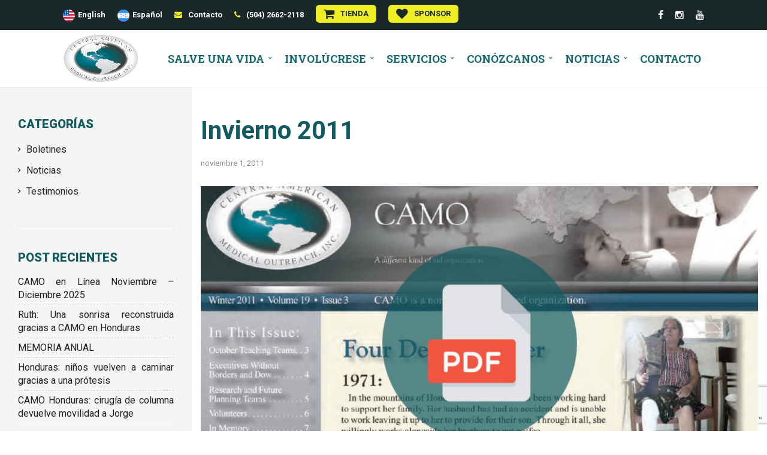

--- FILE ---
content_type: text/html; charset=UTF-8
request_url: https://es.camo.org/2011/11/01/invierno-2011/
body_size: 20237
content:
<!DOCTYPE html>
<html lang="es-GT">
    <head>        
        <meta charset="UTF-8">   
        <meta name="viewport" content="width=device-width, initial-scale=1.0, maximum-scale=1.0, user-scalable=no" /><meta name='robots' content='index, follow, max-image-preview:large, max-snippet:-1, max-video-preview:-1' />
<link rel="alternate" href="https://www.camo.org/2011/11/01/winter-2011/" hreflang="en" />
<link rel="alternate" href="https://es.camo.org/2011/11/01/invierno-2011/" hreflang="es" />

<!-- Google Tag Manager for WordPress by gtm4wp.com -->
<script data-cfasync="false" data-pagespeed-no-defer>
	var gtm4wp_datalayer_name = "dataLayer";
	var dataLayer = dataLayer || [];
</script>
<!-- End Google Tag Manager for WordPress by gtm4wp.com -->
	<!-- This site is optimized with the Yoast SEO plugin v26.8 - https://yoast.com/product/yoast-seo-wordpress/ -->
	<title>Invierno 2011 - CAMO</title>
	<link rel="canonical" href="https://es.camo.org/2011/11/01/invierno-2011/" />
	<meta property="og:locale" content="es_ES" />
	<meta property="og:locale:alternate" content="en_US" />
	<meta property="og:type" content="article" />
	<meta property="og:title" content="Invierno 2011 - CAMO" />
	<meta property="og:url" content="https://es.camo.org/2011/11/01/invierno-2011/" />
	<meta property="og:site_name" content="CAMO" />
	<meta property="article:publisher" content="https://www.facebook.com/camobringshope" />
	<meta property="article:published_time" content="2011-11-01T03:21:21+00:00" />
	<meta property="article:modified_time" content="2018-06-13T20:39:38+00:00" />
	<meta property="og:image" content="https://es.camo.org/wp-content/uploads/2018/05/Winter-2011.jpg" />
	<meta property="og:image:width" content="1200" />
	<meta property="og:image:height" content="800" />
	<meta property="og:image:type" content="image/jpeg" />
	<meta name="author" content="admin" />
	<meta name="twitter:card" content="summary_large_image" />
	<meta name="twitter:label1" content="Written by" />
	<meta name="twitter:data1" content="admin" />
	<meta name="twitter:label2" content="Est. reading time" />
	<meta name="twitter:data2" content="1 minuto" />
	<script type="application/ld+json" class="yoast-schema-graph">{"@context":"https://schema.org","@graph":[{"@type":"Article","@id":"https://es.camo.org/2011/11/01/invierno-2011/#article","isPartOf":{"@id":"https://es.camo.org/2011/11/01/invierno-2011/"},"author":{"name":"admin","@id":"https://es.camo.org/#/schema/person/dd949411612193802ab0a6e14a7ab1fd"},"headline":"Invierno 2011","datePublished":"2011-11-01T03:21:21+00:00","dateModified":"2018-06-13T20:39:38+00:00","mainEntityOfPage":{"@id":"https://es.camo.org/2011/11/01/invierno-2011/"},"wordCount":174,"commentCount":0,"image":{"@id":"https://es.camo.org/2011/11/01/invierno-2011/#primaryimage"},"thumbnailUrl":"https://es.camo.org/wp-content/uploads/2018/05/Winter-2011.jpg","articleSection":["Boletines"],"inLanguage":"es","potentialAction":[{"@type":"CommentAction","name":"Comment","target":["https://es.camo.org/2011/11/01/invierno-2011/#respond"]}]},{"@type":"WebPage","@id":"https://es.camo.org/2011/11/01/invierno-2011/","url":"https://es.camo.org/2011/11/01/invierno-2011/","name":"Invierno 2011 - CAMO","isPartOf":{"@id":"https://es.camo.org/#website"},"primaryImageOfPage":{"@id":"https://es.camo.org/2011/11/01/invierno-2011/#primaryimage"},"image":{"@id":"https://es.camo.org/2011/11/01/invierno-2011/#primaryimage"},"thumbnailUrl":"https://es.camo.org/wp-content/uploads/2018/05/Winter-2011.jpg","datePublished":"2011-11-01T03:21:21+00:00","dateModified":"2018-06-13T20:39:38+00:00","author":{"@id":"https://es.camo.org/#/schema/person/dd949411612193802ab0a6e14a7ab1fd"},"breadcrumb":{"@id":"https://es.camo.org/2011/11/01/invierno-2011/#breadcrumb"},"inLanguage":"es","potentialAction":[{"@type":"ReadAction","target":["https://es.camo.org/2011/11/01/invierno-2011/"]}]},{"@type":"ImageObject","inLanguage":"es","@id":"https://es.camo.org/2011/11/01/invierno-2011/#primaryimage","url":"https://es.camo.org/wp-content/uploads/2018/05/Winter-2011.jpg","contentUrl":"https://es.camo.org/wp-content/uploads/2018/05/Winter-2011.jpg","width":1200,"height":800},{"@type":"BreadcrumbList","@id":"https://es.camo.org/2011/11/01/invierno-2011/#breadcrumb","itemListElement":[{"@type":"ListItem","position":1,"name":"Home","item":"https://es.camo.org/"},{"@type":"ListItem","position":2,"name":"Publicaciones","item":"https://es.camo.org/publicaciones/"},{"@type":"ListItem","position":3,"name":"Invierno 2011"}]},{"@type":"WebSite","@id":"https://es.camo.org/#website","url":"https://es.camo.org/","name":"CAMO","description":"Central American Medical Outreach","potentialAction":[{"@type":"SearchAction","target":{"@type":"EntryPoint","urlTemplate":"https://es.camo.org/?s={search_term_string}"},"query-input":{"@type":"PropertyValueSpecification","valueRequired":true,"valueName":"search_term_string"}}],"inLanguage":"es"},{"@type":"Person","@id":"https://es.camo.org/#/schema/person/dd949411612193802ab0a6e14a7ab1fd","name":"admin","image":{"@type":"ImageObject","inLanguage":"es","@id":"https://es.camo.org/#/schema/person/image/","url":"https://secure.gravatar.com/avatar/88e6aa2a174bb8a806f12a7ec30ca2b84f394e3161027a510ee142be3dade7a0?s=96&d=mm&r=g","contentUrl":"https://secure.gravatar.com/avatar/88e6aa2a174bb8a806f12a7ec30ca2b84f394e3161027a510ee142be3dade7a0?s=96&d=mm&r=g","caption":"admin"}}]}</script>
	<!-- / Yoast SEO plugin. -->


<link rel='dns-prefetch' href='//www.camo.org' />
<link rel='dns-prefetch' href='//www.googletagmanager.com' />
<link rel='dns-prefetch' href='//fonts.googleapis.com' />
<link rel="alternate" type="application/rss+xml" title="CAMO &raquo; Feed" href="https://es.camo.org/feed/" />
<link rel="alternate" type="application/rss+xml" title="CAMO &raquo; RSS de los comentarios" href="https://es.camo.org/comments/feed/" />
<link rel="alternate" type="application/rss+xml" title="CAMO &raquo; Invierno 2011 RSS de los comentarios" href="https://es.camo.org/2011/11/01/invierno-2011/feed/" />
<link rel="alternate" title="oEmbed (JSON)" type="application/json+oembed" href="https://es.camo.org/wp-json/oembed/1.0/embed?url=https%3A%2F%2Fes.camo.org%2F2011%2F11%2F01%2Finvierno-2011%2F&#038;lang=es" />
<link rel="alternate" title="oEmbed (XML)" type="text/xml+oembed" href="https://es.camo.org/wp-json/oembed/1.0/embed?url=https%3A%2F%2Fes.camo.org%2F2011%2F11%2F01%2Finvierno-2011%2F&#038;format=xml&#038;lang=es" />
<style id='wp-img-auto-sizes-contain-inline-css' type='text/css'>
img:is([sizes=auto i],[sizes^="auto," i]){contain-intrinsic-size:3000px 1500px}
/*# sourceURL=wp-img-auto-sizes-contain-inline-css */
</style>
<style id='wp-emoji-styles-inline-css' type='text/css'>

	img.wp-smiley, img.emoji {
		display: inline !important;
		border: none !important;
		box-shadow: none !important;
		height: 1em !important;
		width: 1em !important;
		margin: 0 0.07em !important;
		vertical-align: -0.1em !important;
		background: none !important;
		padding: 0 !important;
	}
/*# sourceURL=wp-emoji-styles-inline-css */
</style>
<style id='wp-block-library-inline-css' type='text/css'>
:root{--wp-block-synced-color:#7a00df;--wp-block-synced-color--rgb:122,0,223;--wp-bound-block-color:var(--wp-block-synced-color);--wp-editor-canvas-background:#ddd;--wp-admin-theme-color:#007cba;--wp-admin-theme-color--rgb:0,124,186;--wp-admin-theme-color-darker-10:#006ba1;--wp-admin-theme-color-darker-10--rgb:0,107,160.5;--wp-admin-theme-color-darker-20:#005a87;--wp-admin-theme-color-darker-20--rgb:0,90,135;--wp-admin-border-width-focus:2px}@media (min-resolution:192dpi){:root{--wp-admin-border-width-focus:1.5px}}.wp-element-button{cursor:pointer}:root .has-very-light-gray-background-color{background-color:#eee}:root .has-very-dark-gray-background-color{background-color:#313131}:root .has-very-light-gray-color{color:#eee}:root .has-very-dark-gray-color{color:#313131}:root .has-vivid-green-cyan-to-vivid-cyan-blue-gradient-background{background:linear-gradient(135deg,#00d084,#0693e3)}:root .has-purple-crush-gradient-background{background:linear-gradient(135deg,#34e2e4,#4721fb 50%,#ab1dfe)}:root .has-hazy-dawn-gradient-background{background:linear-gradient(135deg,#faaca8,#dad0ec)}:root .has-subdued-olive-gradient-background{background:linear-gradient(135deg,#fafae1,#67a671)}:root .has-atomic-cream-gradient-background{background:linear-gradient(135deg,#fdd79a,#004a59)}:root .has-nightshade-gradient-background{background:linear-gradient(135deg,#330968,#31cdcf)}:root .has-midnight-gradient-background{background:linear-gradient(135deg,#020381,#2874fc)}:root{--wp--preset--font-size--normal:16px;--wp--preset--font-size--huge:42px}.has-regular-font-size{font-size:1em}.has-larger-font-size{font-size:2.625em}.has-normal-font-size{font-size:var(--wp--preset--font-size--normal)}.has-huge-font-size{font-size:var(--wp--preset--font-size--huge)}.has-text-align-center{text-align:center}.has-text-align-left{text-align:left}.has-text-align-right{text-align:right}.has-fit-text{white-space:nowrap!important}#end-resizable-editor-section{display:none}.aligncenter{clear:both}.items-justified-left{justify-content:flex-start}.items-justified-center{justify-content:center}.items-justified-right{justify-content:flex-end}.items-justified-space-between{justify-content:space-between}.screen-reader-text{border:0;clip-path:inset(50%);height:1px;margin:-1px;overflow:hidden;padding:0;position:absolute;width:1px;word-wrap:normal!important}.screen-reader-text:focus{background-color:#ddd;clip-path:none;color:#444;display:block;font-size:1em;height:auto;left:5px;line-height:normal;padding:15px 23px 14px;text-decoration:none;top:5px;width:auto;z-index:100000}html :where(.has-border-color){border-style:solid}html :where([style*=border-top-color]){border-top-style:solid}html :where([style*=border-right-color]){border-right-style:solid}html :where([style*=border-bottom-color]){border-bottom-style:solid}html :where([style*=border-left-color]){border-left-style:solid}html :where([style*=border-width]){border-style:solid}html :where([style*=border-top-width]){border-top-style:solid}html :where([style*=border-right-width]){border-right-style:solid}html :where([style*=border-bottom-width]){border-bottom-style:solid}html :where([style*=border-left-width]){border-left-style:solid}html :where(img[class*=wp-image-]){height:auto;max-width:100%}:where(figure){margin:0 0 1em}html :where(.is-position-sticky){--wp-admin--admin-bar--position-offset:var(--wp-admin--admin-bar--height,0px)}@media screen and (max-width:600px){html :where(.is-position-sticky){--wp-admin--admin-bar--position-offset:0px}}

/*# sourceURL=wp-block-library-inline-css */
</style><link rel='stylesheet' id='wc-blocks-style-css' href='https://es.camo.org/wp-content/plugins/woocommerce/assets/client/blocks/wc-blocks.css?ver=wc-10.4.3' type='text/css' media='all' />
<style id='global-styles-inline-css' type='text/css'>
:root{--wp--preset--aspect-ratio--square: 1;--wp--preset--aspect-ratio--4-3: 4/3;--wp--preset--aspect-ratio--3-4: 3/4;--wp--preset--aspect-ratio--3-2: 3/2;--wp--preset--aspect-ratio--2-3: 2/3;--wp--preset--aspect-ratio--16-9: 16/9;--wp--preset--aspect-ratio--9-16: 9/16;--wp--preset--color--black: #000000;--wp--preset--color--cyan-bluish-gray: #abb8c3;--wp--preset--color--white: #ffffff;--wp--preset--color--pale-pink: #f78da7;--wp--preset--color--vivid-red: #cf2e2e;--wp--preset--color--luminous-vivid-orange: #ff6900;--wp--preset--color--luminous-vivid-amber: #fcb900;--wp--preset--color--light-green-cyan: #7bdcb5;--wp--preset--color--vivid-green-cyan: #00d084;--wp--preset--color--pale-cyan-blue: #8ed1fc;--wp--preset--color--vivid-cyan-blue: #0693e3;--wp--preset--color--vivid-purple: #9b51e0;--wp--preset--gradient--vivid-cyan-blue-to-vivid-purple: linear-gradient(135deg,rgb(6,147,227) 0%,rgb(155,81,224) 100%);--wp--preset--gradient--light-green-cyan-to-vivid-green-cyan: linear-gradient(135deg,rgb(122,220,180) 0%,rgb(0,208,130) 100%);--wp--preset--gradient--luminous-vivid-amber-to-luminous-vivid-orange: linear-gradient(135deg,rgb(252,185,0) 0%,rgb(255,105,0) 100%);--wp--preset--gradient--luminous-vivid-orange-to-vivid-red: linear-gradient(135deg,rgb(255,105,0) 0%,rgb(207,46,46) 100%);--wp--preset--gradient--very-light-gray-to-cyan-bluish-gray: linear-gradient(135deg,rgb(238,238,238) 0%,rgb(169,184,195) 100%);--wp--preset--gradient--cool-to-warm-spectrum: linear-gradient(135deg,rgb(74,234,220) 0%,rgb(151,120,209) 20%,rgb(207,42,186) 40%,rgb(238,44,130) 60%,rgb(251,105,98) 80%,rgb(254,248,76) 100%);--wp--preset--gradient--blush-light-purple: linear-gradient(135deg,rgb(255,206,236) 0%,rgb(152,150,240) 100%);--wp--preset--gradient--blush-bordeaux: linear-gradient(135deg,rgb(254,205,165) 0%,rgb(254,45,45) 50%,rgb(107,0,62) 100%);--wp--preset--gradient--luminous-dusk: linear-gradient(135deg,rgb(255,203,112) 0%,rgb(199,81,192) 50%,rgb(65,88,208) 100%);--wp--preset--gradient--pale-ocean: linear-gradient(135deg,rgb(255,245,203) 0%,rgb(182,227,212) 50%,rgb(51,167,181) 100%);--wp--preset--gradient--electric-grass: linear-gradient(135deg,rgb(202,248,128) 0%,rgb(113,206,126) 100%);--wp--preset--gradient--midnight: linear-gradient(135deg,rgb(2,3,129) 0%,rgb(40,116,252) 100%);--wp--preset--font-size--small: 13px;--wp--preset--font-size--medium: 20px;--wp--preset--font-size--large: 36px;--wp--preset--font-size--x-large: 42px;--wp--preset--spacing--20: 0.44rem;--wp--preset--spacing--30: 0.67rem;--wp--preset--spacing--40: 1rem;--wp--preset--spacing--50: 1.5rem;--wp--preset--spacing--60: 2.25rem;--wp--preset--spacing--70: 3.38rem;--wp--preset--spacing--80: 5.06rem;--wp--preset--shadow--natural: 6px 6px 9px rgba(0, 0, 0, 0.2);--wp--preset--shadow--deep: 12px 12px 50px rgba(0, 0, 0, 0.4);--wp--preset--shadow--sharp: 6px 6px 0px rgba(0, 0, 0, 0.2);--wp--preset--shadow--outlined: 6px 6px 0px -3px rgb(255, 255, 255), 6px 6px rgb(0, 0, 0);--wp--preset--shadow--crisp: 6px 6px 0px rgb(0, 0, 0);}:where(.is-layout-flex){gap: 0.5em;}:where(.is-layout-grid){gap: 0.5em;}body .is-layout-flex{display: flex;}.is-layout-flex{flex-wrap: wrap;align-items: center;}.is-layout-flex > :is(*, div){margin: 0;}body .is-layout-grid{display: grid;}.is-layout-grid > :is(*, div){margin: 0;}:where(.wp-block-columns.is-layout-flex){gap: 2em;}:where(.wp-block-columns.is-layout-grid){gap: 2em;}:where(.wp-block-post-template.is-layout-flex){gap: 1.25em;}:where(.wp-block-post-template.is-layout-grid){gap: 1.25em;}.has-black-color{color: var(--wp--preset--color--black) !important;}.has-cyan-bluish-gray-color{color: var(--wp--preset--color--cyan-bluish-gray) !important;}.has-white-color{color: var(--wp--preset--color--white) !important;}.has-pale-pink-color{color: var(--wp--preset--color--pale-pink) !important;}.has-vivid-red-color{color: var(--wp--preset--color--vivid-red) !important;}.has-luminous-vivid-orange-color{color: var(--wp--preset--color--luminous-vivid-orange) !important;}.has-luminous-vivid-amber-color{color: var(--wp--preset--color--luminous-vivid-amber) !important;}.has-light-green-cyan-color{color: var(--wp--preset--color--light-green-cyan) !important;}.has-vivid-green-cyan-color{color: var(--wp--preset--color--vivid-green-cyan) !important;}.has-pale-cyan-blue-color{color: var(--wp--preset--color--pale-cyan-blue) !important;}.has-vivid-cyan-blue-color{color: var(--wp--preset--color--vivid-cyan-blue) !important;}.has-vivid-purple-color{color: var(--wp--preset--color--vivid-purple) !important;}.has-black-background-color{background-color: var(--wp--preset--color--black) !important;}.has-cyan-bluish-gray-background-color{background-color: var(--wp--preset--color--cyan-bluish-gray) !important;}.has-white-background-color{background-color: var(--wp--preset--color--white) !important;}.has-pale-pink-background-color{background-color: var(--wp--preset--color--pale-pink) !important;}.has-vivid-red-background-color{background-color: var(--wp--preset--color--vivid-red) !important;}.has-luminous-vivid-orange-background-color{background-color: var(--wp--preset--color--luminous-vivid-orange) !important;}.has-luminous-vivid-amber-background-color{background-color: var(--wp--preset--color--luminous-vivid-amber) !important;}.has-light-green-cyan-background-color{background-color: var(--wp--preset--color--light-green-cyan) !important;}.has-vivid-green-cyan-background-color{background-color: var(--wp--preset--color--vivid-green-cyan) !important;}.has-pale-cyan-blue-background-color{background-color: var(--wp--preset--color--pale-cyan-blue) !important;}.has-vivid-cyan-blue-background-color{background-color: var(--wp--preset--color--vivid-cyan-blue) !important;}.has-vivid-purple-background-color{background-color: var(--wp--preset--color--vivid-purple) !important;}.has-black-border-color{border-color: var(--wp--preset--color--black) !important;}.has-cyan-bluish-gray-border-color{border-color: var(--wp--preset--color--cyan-bluish-gray) !important;}.has-white-border-color{border-color: var(--wp--preset--color--white) !important;}.has-pale-pink-border-color{border-color: var(--wp--preset--color--pale-pink) !important;}.has-vivid-red-border-color{border-color: var(--wp--preset--color--vivid-red) !important;}.has-luminous-vivid-orange-border-color{border-color: var(--wp--preset--color--luminous-vivid-orange) !important;}.has-luminous-vivid-amber-border-color{border-color: var(--wp--preset--color--luminous-vivid-amber) !important;}.has-light-green-cyan-border-color{border-color: var(--wp--preset--color--light-green-cyan) !important;}.has-vivid-green-cyan-border-color{border-color: var(--wp--preset--color--vivid-green-cyan) !important;}.has-pale-cyan-blue-border-color{border-color: var(--wp--preset--color--pale-cyan-blue) !important;}.has-vivid-cyan-blue-border-color{border-color: var(--wp--preset--color--vivid-cyan-blue) !important;}.has-vivid-purple-border-color{border-color: var(--wp--preset--color--vivid-purple) !important;}.has-vivid-cyan-blue-to-vivid-purple-gradient-background{background: var(--wp--preset--gradient--vivid-cyan-blue-to-vivid-purple) !important;}.has-light-green-cyan-to-vivid-green-cyan-gradient-background{background: var(--wp--preset--gradient--light-green-cyan-to-vivid-green-cyan) !important;}.has-luminous-vivid-amber-to-luminous-vivid-orange-gradient-background{background: var(--wp--preset--gradient--luminous-vivid-amber-to-luminous-vivid-orange) !important;}.has-luminous-vivid-orange-to-vivid-red-gradient-background{background: var(--wp--preset--gradient--luminous-vivid-orange-to-vivid-red) !important;}.has-very-light-gray-to-cyan-bluish-gray-gradient-background{background: var(--wp--preset--gradient--very-light-gray-to-cyan-bluish-gray) !important;}.has-cool-to-warm-spectrum-gradient-background{background: var(--wp--preset--gradient--cool-to-warm-spectrum) !important;}.has-blush-light-purple-gradient-background{background: var(--wp--preset--gradient--blush-light-purple) !important;}.has-blush-bordeaux-gradient-background{background: var(--wp--preset--gradient--blush-bordeaux) !important;}.has-luminous-dusk-gradient-background{background: var(--wp--preset--gradient--luminous-dusk) !important;}.has-pale-ocean-gradient-background{background: var(--wp--preset--gradient--pale-ocean) !important;}.has-electric-grass-gradient-background{background: var(--wp--preset--gradient--electric-grass) !important;}.has-midnight-gradient-background{background: var(--wp--preset--gradient--midnight) !important;}.has-small-font-size{font-size: var(--wp--preset--font-size--small) !important;}.has-medium-font-size{font-size: var(--wp--preset--font-size--medium) !important;}.has-large-font-size{font-size: var(--wp--preset--font-size--large) !important;}.has-x-large-font-size{font-size: var(--wp--preset--font-size--x-large) !important;}
/*# sourceURL=global-styles-inline-css */
</style>

<style id='classic-theme-styles-inline-css' type='text/css'>
/*! This file is auto-generated */
.wp-block-button__link{color:#fff;background-color:#32373c;border-radius:9999px;box-shadow:none;text-decoration:none;padding:calc(.667em + 2px) calc(1.333em + 2px);font-size:1.125em}.wp-block-file__button{background:#32373c;color:#fff;text-decoration:none}
/*# sourceURL=/wp-includes/css/classic-themes.min.css */
</style>
<link rel='stylesheet' id='rs-plugin-settings-css' href='https://www.camo.org/wp-content/plugins/revslider/public/assets/css/rs6.css?ver=6.2.21' type='text/css' media='all' />
<style id='rs-plugin-settings-inline-css' type='text/css'>
#rs-demo-id {}
/*# sourceURL=rs-plugin-settings-inline-css */
</style>
<style id='woocommerce-inline-inline-css' type='text/css'>
.woocommerce form .form-row .required { visibility: visible; }
/*# sourceURL=woocommerce-inline-inline-css */
</style>
<link rel='stylesheet' id='wyde-animations-css' href='https://es.camo.org/wp-content/plugins/wyde-core/shortcodes/css/animation.css?ver=3.8.6' type='text/css' media='all' />
<link rel='stylesheet' id='wyde-font-awesome-css' href='https://es.camo.org/wp-content/plugins/wyde-core/assets/css/font-awesome.min.css?ver=4.6.3' type='text/css' media='all' />
<link rel='stylesheet' id='aoraki-main-css' href='https://es.camo.org/wp-content/themes/aoraki/css/main.css?ver=1.0' type='text/css' media='all' />
<link rel='stylesheet' id='aoraki-shortcodes-css' href='https://es.camo.org/wp-content/themes/aoraki/css/shortcodes.css?ver=1.0' type='text/css' media='all' />
<link rel='stylesheet' id='aoraki-css' href='https://es.camo.org/wp-content/themes/aoraki-child-theme/style.css?ver=1.0' type='text/css' media='all' />
<link rel='stylesheet' id='aoraki-icons-css' href='https://es.camo.org/wp-content/themes/aoraki/css/icons.css?ver=1.0' type='text/css' media='all' />
<link rel='stylesheet' id='lightcase-css' href='https://es.camo.org/wp-content/themes/aoraki/css/lightcase.css?ver=1.0' type='text/css' media='all' />
<link rel='stylesheet' id='js_composer_front-css' href='https://es.camo.org/wp-content/plugins/js_composer/assets/css/js_composer.min.css?ver=6.2.0' type='text/css' media='all' />
<link rel='stylesheet' id='redux-google-fonts-aoraki_options-css' href='https://fonts.googleapis.com/css?family=Roboto%3A100%2C300%2C400%2C500%2C700%2C900%2C100italic%2C300italic%2C400italic%2C500italic%2C700italic%2C900italic%7CRoboto+Slab%3A100%2C300%2C400%2C700%7CLato%3A100%2C300%2C400%2C700%2C900%2C100italic%2C300italic%2C400italic%2C700italic%2C900italic%7CRaleway%3A400&#038;subset=latin&#038;ver=1754674105' type='text/css' media='all' />
<script type="text/javascript" src="https://www.camo.org/wp-includes/js/jquery/jquery.min.js?ver=3.7.1" id="jquery-core-js"></script>
<script type="text/javascript" src="https://www.camo.org/wp-includes/js/jquery/jquery-migrate.min.js?ver=3.4.1" id="jquery-migrate-js"></script>
<script type="text/javascript" src="https://www.camo.org/wp-content/plugins/revslider/public/assets/js/rbtools.min.js?ver=6.2.21" id="tp-tools-js"></script>
<script type="text/javascript" src="https://www.camo.org/wp-content/plugins/revslider/public/assets/js/rs6.min.js?ver=6.2.21" id="revmin-js"></script>
<script type="text/javascript" src="https://es.camo.org/wp-content/plugins/woocommerce/assets/js/jquery-blockui/jquery.blockUI.min.js?ver=2.7.0-wc.10.4.3" id="wc-jquery-blockui-js" data-wp-strategy="defer"></script>
<script type="text/javascript" id="wc-add-to-cart-js-extra">
/* <![CDATA[ */
var wc_add_to_cart_params = {"ajax_url":"/wp-admin/admin-ajax.php","wc_ajax_url":"/?wc-ajax=%%endpoint%%","i18n_view_cart":"View cart","cart_url":"https://www.camo.org","is_cart":"","cart_redirect_after_add":"no"};
//# sourceURL=wc-add-to-cart-js-extra
/* ]]> */
</script>
<script type="text/javascript" src="https://es.camo.org/wp-content/plugins/woocommerce/assets/js/frontend/add-to-cart.min.js?ver=10.4.3" id="wc-add-to-cart-js" data-wp-strategy="defer"></script>
<script type="text/javascript" src="https://es.camo.org/wp-content/plugins/woocommerce/assets/js/js-cookie/js.cookie.min.js?ver=2.1.4-wc.10.4.3" id="wc-js-cookie-js" defer="defer" data-wp-strategy="defer"></script>
<script type="text/javascript" id="woocommerce-js-extra">
/* <![CDATA[ */
var woocommerce_params = {"ajax_url":"/wp-admin/admin-ajax.php","wc_ajax_url":"/?wc-ajax=%%endpoint%%","i18n_password_show":"Show password","i18n_password_hide":"Hide password"};
//# sourceURL=woocommerce-js-extra
/* ]]> */
</script>
<script type="text/javascript" src="https://es.camo.org/wp-content/plugins/woocommerce/assets/js/frontend/woocommerce.min.js?ver=10.4.3" id="woocommerce-js" defer="defer" data-wp-strategy="defer"></script>
<script type="text/javascript" src="https://es.camo.org/wp-content/plugins/js_composer/assets/js/vendors/woocommerce-add-to-cart.js?ver=6.2.0" id="vc_woocommerce-add-to-cart-js-js"></script>
<script type="text/javascript" src="https://es.camo.org/wp-content/plugins/wyde-core/assets/js/modernizr.js" id="modernizr-js"></script>

<!-- Google tag (gtag.js) snippet added by Site Kit -->
<!-- Google Analytics snippet added by Site Kit -->
<script type="text/javascript" src="https://www.googletagmanager.com/gtag/js?id=GT-WKR9GV3J" id="google_gtagjs-js" async></script>
<script type="text/javascript" id="google_gtagjs-js-after">
/* <![CDATA[ */
window.dataLayer = window.dataLayer || [];function gtag(){dataLayer.push(arguments);}
gtag("set","linker",{"domains":["www.camo.org"]});
gtag("js", new Date());
gtag("set", "developer_id.dZTNiMT", true);
gtag("config", "GT-WKR9GV3J");
//# sourceURL=google_gtagjs-js-after
/* ]]> */
</script>
<link rel="https://api.w.org/" href="https://es.camo.org/wp-json/" /><link rel="alternate" title="JSON" type="application/json" href="https://es.camo.org/wp-json/wp/v2/posts/1198" /><link rel="EditURI" type="application/rsd+xml" title="RSD" href="https://www.camo.org/xmlrpc.php?rsd" />
<meta name="generator" content="WordPress 6.9" />
<meta name="generator" content="WooCommerce 10.4.3" />
<link rel='shortlink' href='https://www.camo.org/?p=1198' />
<meta name="cdp-version" content="1.5.0" /><meta name="generator" content="Site Kit by Google 1.170.0" /><meta name="mpu-version" content="1.2.8" />
<!-- Google Tag Manager for WordPress by gtm4wp.com -->
<!-- GTM Container placement set to footer -->
<script data-cfasync="false" data-pagespeed-no-defer>
	var dataLayer_content = {"pagePostType":"post","pagePostType2":"single-post","pageCategory":["boletines"],"pagePostAuthor":"admin"};
	dataLayer.push( dataLayer_content );
</script>
<script data-cfasync="false" data-pagespeed-no-defer>
(function(w,d,s,l,i){w[l]=w[l]||[];w[l].push({'gtm.start':
new Date().getTime(),event:'gtm.js'});var f=d.getElementsByTagName(s)[0],
j=d.createElement(s),dl=l!='dataLayer'?'&l='+l:'';j.async=true;j.src=
'//www.googletagmanager.com/gtm.js?id='+i+dl;f.parentNode.insertBefore(j,f);
})(window,document,'script','dataLayer','GTM-TKHQMJH');
</script>
<!-- End Google Tag Manager for WordPress by gtm4wp.com -->
        <!-- Google Tag Manager -->
        <script>(function(w,d,s,l,i){w[l]=w[l]||[];w[l].push({'gtm.start':
        new Date().getTime(),event:'gtm.js'});var f=d.getElementsByTagName(s)[0],
        j=d.createElement(s),dl=l!='dataLayer'?'&l='+l:'';j.async=true;j.src=
        'https://www.googletagmanager.com/gtm.js?id='+i+dl;f.parentNode.insertBefore(j,f);
        })(window,document,'script','dataLayer','GTM-TCFVZQB');</script>
        <!-- End Google Tag Manager -->

        <meta name="google-site-verification" content="PgKCb62wU8xwRVVnqq4t7tyyBL5ptgtZ17VYkwzDg0s" />

        <!-- Global site tag (gtag.js) - Google Analytics -->
        <script async src="https://www.googletagmanager.com/gtag/js?id=UA-125136137-1"></script>
        <script>
        window.dataLayer = window.dataLayer || [];
        function gtag(){dataLayer.push(arguments);}
        gtag('js', new Date());

        gtag('config', 'UA-125136137-1');
        </script>

    	<noscript><style>.woocommerce-product-gallery{ opacity: 1 !important; }</style></noscript>
	<meta name="generator" content="Visual Composer 6.2.0"/>
<meta name="generator" content="Powered by Slider Revolution 6.2.21 - responsive, Mobile-Friendly Slider Plugin for WordPress with comfortable drag and drop interface." />
<link rel="icon" href="https://es.camo.org/wp-content/uploads/2018/04/logo-100x100.png" sizes="32x32" />
<link rel="icon" href="https://es.camo.org/wp-content/uploads/2018/04/logo-300x300.png" sizes="192x192" />
<link rel="apple-touch-icon" href="https://es.camo.org/wp-content/uploads/2018/04/logo-300x300.png" />
<meta name="msapplication-TileImage" content="https://es.camo.org/wp-content/uploads/2018/04/logo-300x300.png" />
<script type="text/javascript">function setREVStartSize(e){
			//window.requestAnimationFrame(function() {				 
				window.RSIW = window.RSIW===undefined ? window.innerWidth : window.RSIW;	
				window.RSIH = window.RSIH===undefined ? window.innerHeight : window.RSIH;	
				try {								
					var pw = document.getElementById(e.c).parentNode.offsetWidth,
						newh;
					pw = pw===0 || isNaN(pw) ? window.RSIW : pw;
					e.tabw = e.tabw===undefined ? 0 : parseInt(e.tabw);
					e.thumbw = e.thumbw===undefined ? 0 : parseInt(e.thumbw);
					e.tabh = e.tabh===undefined ? 0 : parseInt(e.tabh);
					e.thumbh = e.thumbh===undefined ? 0 : parseInt(e.thumbh);
					e.tabhide = e.tabhide===undefined ? 0 : parseInt(e.tabhide);
					e.thumbhide = e.thumbhide===undefined ? 0 : parseInt(e.thumbhide);
					e.mh = e.mh===undefined || e.mh=="" || e.mh==="auto" ? 0 : parseInt(e.mh,0);		
					if(e.layout==="fullscreen" || e.l==="fullscreen") 						
						newh = Math.max(e.mh,window.RSIH);					
					else{					
						e.gw = Array.isArray(e.gw) ? e.gw : [e.gw];
						for (var i in e.rl) if (e.gw[i]===undefined || e.gw[i]===0) e.gw[i] = e.gw[i-1];					
						e.gh = e.el===undefined || e.el==="" || (Array.isArray(e.el) && e.el.length==0)? e.gh : e.el;
						e.gh = Array.isArray(e.gh) ? e.gh : [e.gh];
						for (var i in e.rl) if (e.gh[i]===undefined || e.gh[i]===0) e.gh[i] = e.gh[i-1];
											
						var nl = new Array(e.rl.length),
							ix = 0,						
							sl;					
						e.tabw = e.tabhide>=pw ? 0 : e.tabw;
						e.thumbw = e.thumbhide>=pw ? 0 : e.thumbw;
						e.tabh = e.tabhide>=pw ? 0 : e.tabh;
						e.thumbh = e.thumbhide>=pw ? 0 : e.thumbh;					
						for (var i in e.rl) nl[i] = e.rl[i]<window.RSIW ? 0 : e.rl[i];
						sl = nl[0];									
						for (var i in nl) if (sl>nl[i] && nl[i]>0) { sl = nl[i]; ix=i;}															
						var m = pw>(e.gw[ix]+e.tabw+e.thumbw) ? 1 : (pw-(e.tabw+e.thumbw)) / (e.gw[ix]);					
						newh =  (e.gh[ix] * m) + (e.tabh + e.thumbh);
					}				
					if(window.rs_init_css===undefined) window.rs_init_css = document.head.appendChild(document.createElement("style"));					
					document.getElementById(e.c).height = newh+"px";
					window.rs_init_css.innerHTML += "#"+e.c+"_wrapper { height: "+newh+"px }";				
				} catch(e){
					console.log("Failure at Presize of Slider:" + e)
				}					   
			//});
		  };</script>
<style type="text/css" title="dynamic-css" class="options-output">.single-post #content{background-size:cover;background-position:center center;}.archive.category #content, .archive.author #content, .archive.date #content{background-size:cover;background-position:center center;}body{font-family:Roboto,Arial, Helvetica, sans-serif;text-align:justify;font-weight:400;color:#231f20;font-size:16px;}#top-nav > ul, #top-nav > ul > li > a, .center-nav #top-nav > ul, .center-nav #top-nav > ul > li > a, .live-search-form input{font-family:"Roboto Slab",Arial, Helvetica, sans-serif;font-weight:700;font-size:18px;}.side-nav #vertical-nav > ul, .side-nav #vertical-nav > ul > li > a, #side-menu .ex-menu li a{font-family:Lato,Arial, Helvetica, sans-serif;font-weight:900;}.w-button, .w-link-button, .w-ghost-button, a.button, button, .w-showmore .w-next, input[type="submit"], input[type="button"], input[type="reset"]{font-family:"Roboto Slab",Arial, Helvetica, sans-serif;font-weight:normal;}h1{font-family:Roboto,Arial, Helvetica, sans-serif;font-weight:700;color:#115a60;}h2{font-family:Roboto,Arial, Helvetica, sans-serif;font-weight:900;color:#115a60;font-size:42px;}h3{font-family:Roboto,Arial, Helvetica, sans-serif;font-weight:400;color:#115a60;font-size:36px;}h4,.w-heading.heading-4 .w-wrapper > span,.w-heading .subheading,.w-heading.heading-5 .heading-title,.w-heading.heading-6 .heading-title{font-family:Roboto,Arial, Helvetica, sans-serif;font-weight:900;font-style:normal;}h5,blockquote,.format-quote .entry-title,.post .post-date strong,.w-blog-posts .post-external-link a{font-family:Raleway,Arial, Helvetica, sans-serif;font-weight:400;font-style:normal;}.w-separator .w-text,.w-donut-chart span,.related-posts li h4,.post-nav h4,.title-wrapper .subtitle{font-family:Raleway,Arial, Helvetica, sans-serif;}</style><style type="text/css" data-name="aoraki-color-scheme">a,
#header #top-nav li:hover > a,
#header #top-nav li.current-menu-ancestor > a,
#header #top-nav li.current-menu-parent > a,
#header #top-nav li.current-menu-item > a,
#header #top-nav li.current_page_parent > a,
#header #top-nav li.current_page_ancestor > a,
#header #top-nav li.current_page_item > a,
#header #top-bar .menu-item a:hover,
#header #top-bar .social-icons > li a:hover,
#header #top-bar .contact-info li i,
.vertical-menu li.back-to-parent:hover > span,
.vertical-menu li:hover > a,
.vertical-menu .current-menu-ancestor > a,
.vertical-menu .current-menu-item > a,
.w-dark #full-nav .vertical-menu li.back-to-parent:hover > span,
.w-dark #full-nav .vertical-menu li:hover > a,
.w-dark #full-nav .vertical-menu .current-menu-ancestor > a,
.w-dark #full-nav .vertical-menu .current-menu-item > a,
#side-menu li:hover > a,
.w-light .sliding-remove-button:hover,
#slidingbar .social-icons > li a:hover,
.dropcap,
blockquote:before,
.highlight,
button:hover,
input[type="submit"]:hover, 
input[type="button"]:hover,
.w-link-button.none,
.w-link-button.outline,
.w-link-button:not(.none):active,
.w-accordion .active .acd-header,
.w-accordion .active:hover .acd-header,
.w-text-light .w-accordion .active .acd-header,
.w-text-light .w-accordion .active:hover .acd-header,
.w-toggle.active > h3,
.w-text-light .w-toggle.active > h3,
.w-testimonial:before,
.w-testimonials-slider .owl-nav > button,
.w-testimonials-slider .owl-nav > button:hover,
.w-team-slider .member-name h4,
.w-info-box .w-icon,
.w-pricing-box,
.w-blog-posts .entry-title a:hover,
.post-meta a:hover,
.w-blog-posts .post:not(.format-quote) .post-share a:hover,
.w-blog-posts .post.format-quote .entry-title:before,
.format-quote .post-detail .entry-title:before,
.post .meta-date a strong,
.post-nav > div:hover h4 a,
.post-nav > div:hover > a,
.w-showmore .w-next:hover,
.widget a:hover,
.related-posts li:hover h4 a,
.w-heading:not(.heading-3):not(.heading-7):not(.heading-8):not(.heading-10):not(.heading-11) .heading-title,
.w-photoset .w-item figcaption h3:hover a,
.w-blog-posts .no-cover.format-audio .post-media-icon,
.w-blog-posts .no-cover.format-video .post-media-icon,
.meta-date a strong,
.header-title .subtitle,
.header-title .title strong,
.member-content .member-meta,
.w-counter-box,
.w-text-block ul > li:before,
.widget_shopping_cart .total .amount,
.woocommerce-message:before, 
.woocommerce-info:before, 
.stars a:hover,
.products .w-item .price,
.woocommerce button.button:hover, 
.woocommerce .buttons .button:hover, 
.wc-proceed-to-checkout .button:hover, 
.my_account_orders a.button:hover, 
.add_to_cart_inline .button:hover,
.order-total .amount,
.summary .single_variation .price ins .amount
{
    color:#14686f;
}

.dropdown-nav ul ul,
.header-title.w-size-m .title:after,
.w-icon-tabs .w-tabs-nav li.active a,
.sliding-remove-button:hover,
code,
.w-icon-tabs.w-tabs .w-tabs-nav li.active,
.loader-border,
.loader-timer > div,
.sandglass-line,
.sandglass-bottom,
.sandglass-top,
.loader-drip:after,
.w-blog-posts .w-item > .post.sticky,
.variation,
.shop_table .quantity input:focus,
.shop_table .quantity input:hover,
.w-showmore .w-next:hover:after 
{
    border-color:#14686f;
}

.w-link-button:not(.none),
.w-link-button:not(.none):not(.w-with-icon).outline:hover,
.w-link-button:not(.none).outline:active,
.w-counter-box .counter-title span,
.w-accordion .acd-header:after,
.w-toggle > h3:after,
.w-tabs .w-tabs-nav li.active,
.w-tour .w-tabs-nav li.active,
.w-testimonials-slider .w-border,
.w-pricing-box .box-button,
.w-blog-posts.w-masonry .meta-category a,
.post .post-date,
.post .post-date:after,
.w-heading.heading-7 h2:before,
.w-heading.heading-7 h2:after,
.w-heading.heading-10:after,
#header .mobile-nav-icon > .menu-icon,
#header .mobile-nav-icon > .menu-icon:before,
#header .mobile-nav-icon > .menu-icon:after,
.full-nav-icon:hover > .menu-icon,
.full-nav-icon:hover > .menu-icon:before,
.full-nav-icon:hover > .menu-icon:after,
#toplink-button .border:before,
.w-twitter .profile-image img,
#wp-calendar tbody td#today:hover,
.meta-edit .post-edit-link:hover,
.comment-edit-link:hover,
.comment-reply-link,
#cancel-comment-reply-link:hover,
#preloader.loader-6,
.loader-inner,
.loader-timer > div:before,
.loader-timer > div:after, 
.loader-blobs .blob,
.loader-drip:before,
.cart-items,
.w-effect-zoomIn .w-item > figure:hover,
.w-effect-zoomInFade .w-item > figure:hover,
.widget_price_filter .ui-slider .ui-slider-range,
.widget_price_filter .ui-slider .ui-slider-handle,
.onsale
{
    background-color:#14686f;
}

.w-ghost-button,
.w-link-button,
.pagination > span > a:hover,
.pagination ul li:hover a
{
    color:#14686f;
    border-color:#14686f;
}

button,
.w-button,
input[type="submit"],
input[type="button"],
:not(:required) input[type="checkbox"]:checked, 
:not(:required) input[type="radio"]:checked,
.w-icon-tabs .w-tabs-nav li.active,
.pagination ul li span.current,
.w-info-box.w-circle .w-icon,
.comments-nav a:hover,
.loader-square-spin > div,
.ball-pulse > div,
.woocommerce button.button, 
.woocommerce .buttons .button, 
.wc-proceed-to-checkout .button, 
.my_account_orders a.button, 
.add_to_cart_inline .button
{
    border-color:#14686f;
    background-color:#14686f;
}

.single-product .woocommerce-tabs ul.tabs li.active {
    box-shadow: 0 1px 0 #14686f;
}

.loader-circle{
    box-shadow: inset 0 0 0 3px #14686f;
}

.loader-line-mask .loader-line
{
    box-shadow: inset 0 0 0 4px #14686f;
}

.loader-rect{
    stroke: #14686f;
}</style><style type="text/css" data-type="vc_shortcodes-custom-css">.vc_custom_1528921903068{background-color: #f35442 !important;}</style>    </head>
    <body class="wp-singular post-template-default single single-post postid-1198 single-format-standard wp-theme-aoraki wp-child-theme-aoraki-child-theme theme-aoraki woocommerce-no-js  classic-nav">        

            
        <!-- Google Tag Manager (noscript) -->
        <noscript><iframe src="https://www.googletagmanager.com/ns.html?id=GTM-TCFVZQB"
        height="0" width="0" style="display:none;visibility:hidden"></iframe></noscript>
        <!-- End Google Tag Manager (noscript) -->

        <!-- Facebook Pixel Code -->
        <script>
          !function(f,b,e,v,n,t,s)
          {if(f.fbq)return;n=f.fbq=function(){n.callMethod?
          n.callMethod.apply(n,arguments):n.queue.push(arguments)};
          if(!f._fbq)f._fbq=n;n.push=n;n.loaded=!0;n.version='2.0';
          n.queue=[];t=b.createElement(e);t.async=!0;
          t.src=v;s=b.getElementsByTagName(e)[0];
          s.parentNode.insertBefore(t,s)}(window, document,'script',
          'https://connect.facebook.net/en_US/fbevents.js');
          fbq('init', '389634631878594');
          fbq('track', 'PageView');
        </script>
        <noscript><img height="1" width="1" style="display:none"
          src="https://www.facebook.com/tr?id=389634631878594&ev=PageView&noscript=1"
        /></noscript>
        <!-- End Facebook Pixel Code -->

            <div id="preloader" class="loader-6">        <div id="loading-animation">
        <div class="loader">
	<div class="dot"></div>
	<div class="dot2"></div>
</div>        </div>
        </div>        
        <header id="header" class="has-top-bar no-header-title">
    <div class="header-menu w-light w-sticky w-text-dark">       
        <div id="top-bar">
        <div class="container">
                        <div class="top-bar-left">
                    <ul class="contact-info">        
        <li id="menu-item-1049-en" class="lang-item lang-item-2 lang-item-en lang-item-first menu-item menu-item-type-custom menu-item-object-custom menu-item-1049-en"><a href="https://www.camo.org/2011/11/01/winter-2011/" hreflang="en-US" lang="en-US">English</a></li>
<li id="menu-item-1049-es" class="lang-item lang-item-5 lang-item-es current-lang menu-item menu-item-type-custom menu-item-object-custom menu-item-1049-es"><a href="https://es.camo.org/2011/11/01/invierno-2011/" hreflang="es-GT" lang="es-GT">Español</a></li>
<li id="menu-item-1058" class="menu-item menu-item-type-post_type menu-item-object-page menu-item-1058"><a href="https://es.camo.org/contacto/"><i class="fa fa-envelope"></i>Contacto</a></li>
<li id="menu-item-1059" class="menu-item menu-item-type-custom menu-item-object-custom menu-item-1059"><a href="#"><i class="fa fa-phone"></i>(504) 2662-2118</a></li>
<li id="menu-item-6789" class="menu-item_shop menu-item menu-item-type-custom menu-item-object-custom menu-item-6789"><a target="_blank" href="https://shop.camo.org/shop"><i class="fa fa-shopping-cart"></i>TIENDA</a></li>
<li id="menu-item-6788" class="menu-item_shop menu-item menu-item-type-custom menu-item-object-custom menu-item-6788"><a target="_blank" href="https://shop.camo.org/sponsor-a-service"><i class="fa fa-heart"></i>SPONSOR</a></li>
    </ul>
                </div>
                                    <div class="top-bar-right">
                <ul class="social-icons"><li><a href="https://www.facebook.com/FundacionCAMO/" target="_blank" title="Facebook"><i class="aoraki-icon-facebook"></i></a></li><li><a href="https://www.instagram.com/fundacioncamo/" target="_blank" title="Instagram"><i class="aoraki-icon-instagram"></i></a></li><li><a href="https://www.youtube.com/c/CAMOHONDURAS" target="_blank" title="Youtube"><i class="aoraki-icon-youtube"></i></a></li></ul>            </div>
                    </div>
    </div>
        <div class="container">       
        <span class="mobile-nav-icon">
            <i class="menu-icon"></i>
        </span>
            <span id="header-logo">  
        <a href="https://es.camo.org">
                        <img class="dark-logo" src="https://www.camo.org/wp-content/uploads/2024/05/Logo-Camo-PNG-1.png" width="1121" height="720" alt="CAMO" />
            
                        <img class="dark-sticky" src="https://www.camo.org/wp-content/uploads/2024/05/Logo-Camo-PNG-1.png" width="1121" height="720" alt="CAMO" />
            
                        <img class="light-logo" src="https://www.camo.org/wp-content/uploads/2024/05/Logo-Camo-PNG-1.png" width="1121" height="720" alt="CAMO" />
            
                        <img class="light-sticky" src="https://www.camo.org/wp-content/uploads/2024/05/Logo-Camo-PNG-1.png" width="1121" height="720" alt="CAMO" />
                    </a>
    </span>
            <nav id="top-nav" class="dropdown-nav">
            <ul class="top-menu">
                <li id="menu-item-10477" class="menu-item menu-item-type-post_type menu-item-object-page menu-item-has-children menu-item-10477"><a href="https://es.camo.org/salve-una-vida/">Salve una vida</a>
<ul class="sub-menu">
	<li id="menu-item-10496" class="menu-item menu-item-type-custom menu-item-object-custom menu-item-10496"><a href="https://www.camo.org/linkdonar">Donaciones con Link de Pago</a></li>
	<li id="menu-item-10494" class="menu-item menu-item-type-custom menu-item-object-custom menu-item-10494"><a href="https://www.camo.org/donar">Amigos de CAMO</a></li>
	<li id="menu-item-10480" class="menu-item menu-item-type-post_type menu-item-object-page menu-item-10480"><a href="https://es.camo.org/salve-una-vida/donaciones-en-especie/">Donaciones en especie</a></li>
</ul>
</li>
<li id="menu-item-10476" class="menu-item menu-item-type-post_type menu-item-object-page menu-item-has-children menu-item-10476"><a href="https://es.camo.org/involucrese/">Involúcrese</a>
<ul class="sub-menu">
	<li id="menu-item-10485" class="menu-item menu-item-type-post_type menu-item-object-page menu-item-has-children menu-item-10485"><a href="https://es.camo.org/involucrese/recaudacion-de-fondos/">Recaudación de fondos</a>
	<ul class="sub-menu">
		<li id="menu-item-10738" class="menu-item menu-item-type-post_type menu-item-object-page menu-item-10738"><a href="https://es.camo.org/camorun/">CAMO RUN 2025</a></li>
	</ul>
</li>
	<li id="menu-item-10482" class="menu-item menu-item-type-post_type menu-item-object-page menu-item-10482"><a href="https://es.camo.org/involucrese/patrocinio/">Patrocinio</a></li>
	<li id="menu-item-10487" class="menu-item menu-item-type-post_type menu-item-object-page menu-item-10487"><a href="https://es.camo.org/involucrese/voluntariado-en-camo-usa/">Voluntariado en CAMO USA</a></li>
	<li id="menu-item-10486" class="menu-item menu-item-type-post_type menu-item-object-page menu-item-10486"><a href="https://es.camo.org/involucrese/voluntariado-en-camo-honduras/">Voluntariado en CAMO Honduras</a></li>
	<li id="menu-item-10484" class="menu-item menu-item-type-post_type menu-item-object-page menu-item-10484"><a href="https://es.camo.org/involucrese/programa-de-reciclaje/">Programa de reciclaje</a></li>
	<li id="menu-item-10483" class="menu-item menu-item-type-post_type menu-item-object-page menu-item-10483"><a href="https://es.camo.org/involucrese/patrocinio-corporativo/">Patrocinio corporativo</a></li>
</ul>
</li>
<li id="menu-item-10498" class="menu-item menu-item-type-post_type menu-item-object-page menu-item-has-children menu-item-10498"><a href="https://es.camo.org/servicios/">Servicios</a>
<ul class="sub-menu">
	<li id="menu-item-10505" class="menu-item menu-item-type-post_type menu-item-object-page menu-item-has-children menu-item-10505"><a href="https://es.camo.org/servicios/">Servicios</a>
	<ul class="sub-menu">
		<li id="menu-item-10499" class="menu-item menu-item-type-post_type menu-item-object-page menu-item-10499"><a href="https://es.camo.org/servicios/atencion-a-la-mujer/">Atención a la Mujer</a></li>
		<li id="menu-item-10503" class="menu-item menu-item-type-post_type menu-item-object-page menu-item-10503"><a href="https://es.camo.org/servicios/servicios-para-personas-con-discapacidad/">Servicios para personas con discapacidad</a></li>
		<li id="menu-item-10501" class="menu-item menu-item-type-post_type menu-item-object-page menu-item-10501"><a href="https://es.camo.org/servicios/general/">Programas Médicos</a></li>
		<li id="menu-item-10502" class="menu-item menu-item-type-post_type menu-item-object-page menu-item-10502"><a href="https://es.camo.org/servicios/quirurgico/">Quirúrgico</a></li>
		<li id="menu-item-10500" class="menu-item menu-item-type-post_type menu-item-object-page menu-item-10500"><a href="https://es.camo.org/servicios/mantenimiento/">Mantenimiento</a></li>
	</ul>
</li>
	<li id="menu-item-10506" class="menu-item menu-item-type-post_type menu-item-object-page menu-item-has-children menu-item-10506"><a href="https://es.camo.org/servicios/capacitacion/">Capacitación y Educación</a>
	<ul class="sub-menu">
		<li id="menu-item-10579" class="menu-item menu-item-type-post_type menu-item-object-page menu-item-10579"><a href="https://es.camo.org/trainingcenter/">CAMO Training Center</a></li>
	</ul>
</li>
	<li id="menu-item-10514" class="menu-item menu-item-type-custom menu-item-object-custom menu-item-has-children menu-item-10514"><a>Desarrollo comunitario</a>
	<ul class="sub-menu">
		<li id="menu-item-10509" class="menu-item menu-item-type-post_type menu-item-object-page menu-item-10509"><a href="https://es.camo.org/servicios/centro-de-salud-publico/">Centro de Salud Público</a></li>
		<li id="menu-item-10513" class="menu-item menu-item-type-post_type menu-item-object-page menu-item-10513"><a href="https://es.camo.org/servicios/hospital-regional-de-occidente-hro/">Hospital de Occidente</a></li>
		<li id="menu-item-10511" class="menu-item menu-item-type-post_type menu-item-object-page menu-item-10511"><a href="https://es.camo.org/servicios/gimnasio-municipal/">Gimnasio Municipal</a></li>
		<li id="menu-item-10508" class="menu-item menu-item-type-post_type menu-item-object-page menu-item-10508"><a href="https://es.camo.org/servicios/centro-de-artes-y-patrimonio-cap/">Centro de Artes y Patrimonio (CAP)</a></li>
		<li id="menu-item-10510" class="menu-item menu-item-type-post_type menu-item-object-page menu-item-10510"><a href="https://es.camo.org/servicios/escuela-etaoo/">Escuela de Artes y Oficios de Occidente (ETAOO)</a></li>
		<li id="menu-item-10512" class="menu-item menu-item-type-post_type menu-item-object-page menu-item-10512"><a href="https://es.camo.org/servicios/guarderia-infantil/">Guardería Infantil</a></li>
		<li id="menu-item-10507" class="menu-item menu-item-type-post_type menu-item-object-page menu-item-10507"><a href="https://es.camo.org/servicios/casa-hogar/">Casa Hogar</a></li>
	</ul>
</li>
</ul>
</li>
<li id="menu-item-10479" class="menu-item menu-item-type-post_type menu-item-object-page menu-item-has-children menu-item-10479"><a href="https://es.camo.org/sobre-nosotros/">Conózcanos</a>
<ul class="sub-menu">
	<li id="menu-item-10488" class="menu-item menu-item-type-post_type menu-item-object-page menu-item-10488"><a href="https://es.camo.org/sobre-nosotros/nuestra-junta-directiva/">Nuestra Junta Directiva</a></li>
	<li id="menu-item-10489" class="menu-item menu-item-type-post_type menu-item-object-page menu-item-10489"><a href="https://es.camo.org/sobre-nosotros/nuestro-equipo/">Nuestro equipo</a></li>
</ul>
</li>
<li id="menu-item-10491" class="menu-item menu-item-type-taxonomy menu-item-object-category menu-item-has-children menu-item-10491"><a href="https://es.camo.org/category/noticias/">Noticias</a>
<ul class="sub-menu">
	<li id="menu-item-10497" class="menu-item menu-item-type-custom menu-item-object-custom menu-item-10497"><a href="https://es.camo.org/category/noticias/">Noticias</a></li>
	<li id="menu-item-10492" class="menu-item menu-item-type-taxonomy menu-item-object-category current-post-ancestor current-menu-parent current-post-parent menu-item-10492"><a href="https://es.camo.org/category/boletines/">Boletines</a></li>
	<li id="menu-item-10493" class="menu-item menu-item-type-taxonomy menu-item-object-category menu-item-10493"><a href="https://es.camo.org/category/testimonios/">Testimonios</a></li>
</ul>
</li>
<li id="menu-item-10504" class="menu-item menu-item-type-post_type menu-item-object-page menu-item-10504"><a href="https://es.camo.org/contacto/">Contacto</a></li>
    
            </ul>
                    </nav>        
    </div>
</div>       
            <div class="header-space w-light"></div>
        </header> 
        <aside id="side-nav" class="w-text-light">    
        <div class="bg-wrapper bg-image" style="background-color:#211F1E"></div>
        
    <div id="side-nav-logo">
            </div>                   
    <nav id="side-menu">
        <div id="vertical-nav">
        <ul class="vertical-menu">
        <li class="menu-item menu-item-type-post_type menu-item-object-page menu-item-has-children menu-item-10477"><a href="https://es.camo.org/salve-una-vida/">Salve una vida</a><button class="sub-menu-button" aria-label="Open Submenu"><i class="aoraki-icon-right"></i></button>
<ul class="sub-menu">
	<li class="menu-item menu-item-type-custom menu-item-object-custom menu-item-10496"><a href="https://www.camo.org/linkdonar">Donaciones con Link de Pago</a><button class="sub-menu-button" aria-label="Open Submenu"><i class="aoraki-icon-right"></i></button></li>
	<li class="menu-item menu-item-type-custom menu-item-object-custom menu-item-10494"><a href="https://www.camo.org/donar">Amigos de CAMO</a><button class="sub-menu-button" aria-label="Open Submenu"><i class="aoraki-icon-right"></i></button></li>
	<li class="menu-item menu-item-type-post_type menu-item-object-page menu-item-10480"><a href="https://es.camo.org/salve-una-vida/donaciones-en-especie/">Donaciones en especie</a><button class="sub-menu-button" aria-label="Open Submenu"><i class="aoraki-icon-right"></i></button></li>
</ul>
</li>
<li class="menu-item menu-item-type-post_type menu-item-object-page menu-item-has-children menu-item-10476"><a href="https://es.camo.org/involucrese/">Involúcrese</a><button class="sub-menu-button" aria-label="Open Submenu"><i class="aoraki-icon-right"></i></button>
<ul class="sub-menu">
	<li class="menu-item menu-item-type-post_type menu-item-object-page menu-item-has-children menu-item-10485"><a href="https://es.camo.org/involucrese/recaudacion-de-fondos/">Recaudación de fondos</a><button class="sub-menu-button" aria-label="Open Submenu"><i class="aoraki-icon-right"></i></button>
	<ul class="sub-menu">
		<li class="menu-item menu-item-type-post_type menu-item-object-page menu-item-10738"><a href="https://es.camo.org/camorun/">CAMO RUN 2025</a><button class="sub-menu-button" aria-label="Open Submenu"><i class="aoraki-icon-right"></i></button></li>
	</ul>
</li>
	<li class="menu-item menu-item-type-post_type menu-item-object-page menu-item-10482"><a href="https://es.camo.org/involucrese/patrocinio/">Patrocinio</a><button class="sub-menu-button" aria-label="Open Submenu"><i class="aoraki-icon-right"></i></button></li>
	<li class="menu-item menu-item-type-post_type menu-item-object-page menu-item-10487"><a href="https://es.camo.org/involucrese/voluntariado-en-camo-usa/">Voluntariado en CAMO USA</a><button class="sub-menu-button" aria-label="Open Submenu"><i class="aoraki-icon-right"></i></button></li>
	<li class="menu-item menu-item-type-post_type menu-item-object-page menu-item-10486"><a href="https://es.camo.org/involucrese/voluntariado-en-camo-honduras/">Voluntariado en CAMO Honduras</a><button class="sub-menu-button" aria-label="Open Submenu"><i class="aoraki-icon-right"></i></button></li>
	<li class="menu-item menu-item-type-post_type menu-item-object-page menu-item-10484"><a href="https://es.camo.org/involucrese/programa-de-reciclaje/">Programa de reciclaje</a><button class="sub-menu-button" aria-label="Open Submenu"><i class="aoraki-icon-right"></i></button></li>
	<li class="menu-item menu-item-type-post_type menu-item-object-page menu-item-10483"><a href="https://es.camo.org/involucrese/patrocinio-corporativo/">Patrocinio corporativo</a><button class="sub-menu-button" aria-label="Open Submenu"><i class="aoraki-icon-right"></i></button></li>
</ul>
</li>
<li class="menu-item menu-item-type-post_type menu-item-object-page menu-item-has-children menu-item-10498"><a href="https://es.camo.org/servicios/">Servicios</a><button class="sub-menu-button" aria-label="Open Submenu"><i class="aoraki-icon-right"></i></button>
<ul class="sub-menu">
	<li class="menu-item menu-item-type-post_type menu-item-object-page menu-item-has-children menu-item-10505"><a href="https://es.camo.org/servicios/">Servicios</a><button class="sub-menu-button" aria-label="Open Submenu"><i class="aoraki-icon-right"></i></button>
	<ul class="sub-menu">
		<li class="menu-item menu-item-type-post_type menu-item-object-page menu-item-10499"><a href="https://es.camo.org/servicios/atencion-a-la-mujer/">Atención a la Mujer</a><button class="sub-menu-button" aria-label="Open Submenu"><i class="aoraki-icon-right"></i></button></li>
		<li class="menu-item menu-item-type-post_type menu-item-object-page menu-item-10503"><a href="https://es.camo.org/servicios/servicios-para-personas-con-discapacidad/">Servicios para personas con discapacidad</a><button class="sub-menu-button" aria-label="Open Submenu"><i class="aoraki-icon-right"></i></button></li>
		<li class="menu-item menu-item-type-post_type menu-item-object-page menu-item-10501"><a href="https://es.camo.org/servicios/general/">Programas Médicos</a><button class="sub-menu-button" aria-label="Open Submenu"><i class="aoraki-icon-right"></i></button></li>
		<li class="menu-item menu-item-type-post_type menu-item-object-page menu-item-10502"><a href="https://es.camo.org/servicios/quirurgico/">Quirúrgico</a><button class="sub-menu-button" aria-label="Open Submenu"><i class="aoraki-icon-right"></i></button></li>
		<li class="menu-item menu-item-type-post_type menu-item-object-page menu-item-10500"><a href="https://es.camo.org/servicios/mantenimiento/">Mantenimiento</a><button class="sub-menu-button" aria-label="Open Submenu"><i class="aoraki-icon-right"></i></button></li>
	</ul>
</li>
	<li class="menu-item menu-item-type-post_type menu-item-object-page menu-item-has-children menu-item-10506"><a href="https://es.camo.org/servicios/capacitacion/">Capacitación y Educación</a><button class="sub-menu-button" aria-label="Open Submenu"><i class="aoraki-icon-right"></i></button>
	<ul class="sub-menu">
		<li class="menu-item menu-item-type-post_type menu-item-object-page menu-item-10579"><a href="https://es.camo.org/trainingcenter/">CAMO Training Center</a><button class="sub-menu-button" aria-label="Open Submenu"><i class="aoraki-icon-right"></i></button></li>
	</ul>
</li>
	<li class="menu-item menu-item-type-custom menu-item-object-custom menu-item-has-children menu-item-10514"><a>Desarrollo comunitario</a><button class="sub-menu-button" aria-label="Open Submenu"><i class="aoraki-icon-right"></i></button>
	<ul class="sub-menu">
		<li class="menu-item menu-item-type-post_type menu-item-object-page menu-item-10509"><a href="https://es.camo.org/servicios/centro-de-salud-publico/">Centro de Salud Público</a><button class="sub-menu-button" aria-label="Open Submenu"><i class="aoraki-icon-right"></i></button></li>
		<li class="menu-item menu-item-type-post_type menu-item-object-page menu-item-10513"><a href="https://es.camo.org/servicios/hospital-regional-de-occidente-hro/">Hospital de Occidente</a><button class="sub-menu-button" aria-label="Open Submenu"><i class="aoraki-icon-right"></i></button></li>
		<li class="menu-item menu-item-type-post_type menu-item-object-page menu-item-10511"><a href="https://es.camo.org/servicios/gimnasio-municipal/">Gimnasio Municipal</a><button class="sub-menu-button" aria-label="Open Submenu"><i class="aoraki-icon-right"></i></button></li>
		<li class="menu-item menu-item-type-post_type menu-item-object-page menu-item-10508"><a href="https://es.camo.org/servicios/centro-de-artes-y-patrimonio-cap/">Centro de Artes y Patrimonio (CAP)</a><button class="sub-menu-button" aria-label="Open Submenu"><i class="aoraki-icon-right"></i></button></li>
		<li class="menu-item menu-item-type-post_type menu-item-object-page menu-item-10510"><a href="https://es.camo.org/servicios/escuela-etaoo/">Escuela de Artes y Oficios de Occidente (ETAOO)</a><button class="sub-menu-button" aria-label="Open Submenu"><i class="aoraki-icon-right"></i></button></li>
		<li class="menu-item menu-item-type-post_type menu-item-object-page menu-item-10512"><a href="https://es.camo.org/servicios/guarderia-infantil/">Guardería Infantil</a><button class="sub-menu-button" aria-label="Open Submenu"><i class="aoraki-icon-right"></i></button></li>
		<li class="menu-item menu-item-type-post_type menu-item-object-page menu-item-10507"><a href="https://es.camo.org/servicios/casa-hogar/">Casa Hogar</a><button class="sub-menu-button" aria-label="Open Submenu"><i class="aoraki-icon-right"></i></button></li>
	</ul>
</li>
</ul>
</li>
<li class="menu-item menu-item-type-post_type menu-item-object-page menu-item-has-children menu-item-10479"><a href="https://es.camo.org/sobre-nosotros/">Conózcanos</a><button class="sub-menu-button" aria-label="Open Submenu"><i class="aoraki-icon-right"></i></button>
<ul class="sub-menu">
	<li class="menu-item menu-item-type-post_type menu-item-object-page menu-item-10488"><a href="https://es.camo.org/sobre-nosotros/nuestra-junta-directiva/">Nuestra Junta Directiva</a><button class="sub-menu-button" aria-label="Open Submenu"><i class="aoraki-icon-right"></i></button></li>
	<li class="menu-item menu-item-type-post_type menu-item-object-page menu-item-10489"><a href="https://es.camo.org/sobre-nosotros/nuestro-equipo/">Nuestro equipo</a><button class="sub-menu-button" aria-label="Open Submenu"><i class="aoraki-icon-right"></i></button></li>
</ul>
</li>
<li class="menu-item menu-item-type-taxonomy menu-item-object-category menu-item-has-children menu-item-10491"><a href="https://es.camo.org/category/noticias/">Noticias</a><button class="sub-menu-button" aria-label="Open Submenu"><i class="aoraki-icon-right"></i></button>
<ul class="sub-menu">
	<li class="menu-item menu-item-type-custom menu-item-object-custom menu-item-10497"><a href="https://es.camo.org/category/noticias/">Noticias</a><button class="sub-menu-button" aria-label="Open Submenu"><i class="aoraki-icon-right"></i></button></li>
	<li class="menu-item menu-item-type-taxonomy menu-item-object-category current-post-ancestor current-menu-parent current-post-parent menu-item-10492"><a href="https://es.camo.org/category/boletines/">Boletines</a><button class="sub-menu-button" aria-label="Open Submenu"><i class="aoraki-icon-right"></i></button></li>
	<li class="menu-item menu-item-type-taxonomy menu-item-object-category menu-item-10493"><a href="https://es.camo.org/category/testimonios/">Testimonios</a><button class="sub-menu-button" aria-label="Open Submenu"><i class="aoraki-icon-right"></i></button></li>
</ul>
</li>
<li class="menu-item menu-item-type-post_type menu-item-object-page menu-item-10504"><a href="https://es.camo.org/contacto/">Contacto</a><button class="sub-menu-button" aria-label="Open Submenu"><i class="aoraki-icon-right"></i></button></li>
        </ul>
        </div>            
        <ul class="ex-menu">
                                            </ul>
    </nav>        
    <div id="side-widget-menu">            
            <ul class="contact-info">        
        <li class="lang-item lang-item-2 lang-item-en lang-item-first menu-item menu-item-type-custom menu-item-object-custom menu-item-1049-en"><a href="https://www.camo.org/2011/11/01/winter-2011/" hreflang="en-US" lang="en-US">English</a></li>
<li class="lang-item lang-item-5 lang-item-es current-lang menu-item menu-item-type-custom menu-item-object-custom menu-item-1049-es"><a href="https://es.camo.org/2011/11/01/invierno-2011/" hreflang="es-GT" lang="es-GT">Español</a></li>
<li class="menu-item menu-item-type-post_type menu-item-object-page menu-item-1058"><a href="https://es.camo.org/contacto/"><i class="fa fa-envelope"></i>Contacto</a></li>
<li class="menu-item menu-item-type-custom menu-item-object-custom menu-item-1059"><a href="#"><i class="fa fa-phone"></i>(504) 2662-2118</a></li>
<li class="menu-item_shop menu-item menu-item-type-custom menu-item-object-custom menu-item-6789"><a target="_blank" href="https://shop.camo.org/shop"><i class="fa fa-shopping-cart"></i>TIENDA</a></li>
<li class="menu-item_shop menu-item menu-item-type-custom menu-item-object-custom menu-item-6788"><a target="_blank" href="https://shop.camo.org/sponsor-a-service"><i class="fa fa-heart"></i>SPONSOR</a></li>
    </ul>
    <ul class="social-icons"><li><a href="https://www.facebook.com/FundacionCAMO/" target="_blank" title="Facebook"><i class="aoraki-icon-facebook"></i></a></li><li><a href="https://www.instagram.com/fundacioncamo/" target="_blank" title="Instagram"><i class="aoraki-icon-instagram"></i></a></li><li><a href="https://www.youtube.com/c/CAMOHONDURAS" target="_blank" title="Youtube"><i class="aoraki-icon-youtube"></i></a></li></ul>    </div> 
</aside><div id="page-overlay"></div><div id="live-search" class="w-light">
    <div class="container">
        <form id="live-search-form" class="live-search-form clear" action="https://www.camo.org" method="get" data-post-types="page,post,wyde_portfolio" data-suggestions="5">        	
            <input type="text" name="s" id="wyde-search-keyword" value="" placeholder="Start Typing..." />
            <a href="#" class="fullscreen-remove-button"><i class="aoraki-icon-cancel"></i></a>
        </form>
    </div>
</div>
        <div id="content">
   


<div class="main-content full-width left-sidebar">  
     
    <div class="page-content container">              
            <aside id="left-sidebar" class="w-sidebar col-3 w-dark">
        <div class="col-inner">
        <div class="widget widget_categories"><h2 class="widget-title">Categorías</h2>
			<ul>
					<li class="cat-item cat-item-23"><a href="https://es.camo.org/category/boletines/">Boletines</a>
</li>
	<li class="cat-item cat-item-7"><a href="https://es.camo.org/category/noticias/">Noticias</a>
</li>
	<li class="cat-item cat-item-21"><a href="https://es.camo.org/category/testimonios/">Testimonios</a>
</li>
			</ul>

			</div>
		<div class="widget widget_recent_entries">
		<h2 class="widget-title">Post recientes</h2>
		<ul>
											<li>
					<a href="https://es.camo.org/2026/01/20/camo-en-linea-nov-dic-2025/">CAMO en Línea Noviembre &#8211; Diciembre 2025</a>
									</li>
											<li>
					<a href="https://es.camo.org/2026/01/19/ruth-cirugia-labio-leporino-camo-honduras/">Ruth: Una sonrisa reconstruida gracias a CAMO en Honduras</a>
									</li>
											<li>
					<a href="https://es.camo.org/2025/12/15/reporteanual25/">MEMORIA ANUAL</a>
									</li>
											<li>
					<a href="https://es.camo.org/2025/12/10/protesis-infantil-camo-honduras-dilcia-enoc/">Honduras: niños vuelven a caminar gracias a una prótesis</a>
									</li>
											<li>
					<a href="https://es.camo.org/2025/12/04/cirugia-columna-camo-honduras-devuelve-movilidad-jorge/">CAMO Honduras: cirugía de columna devuelve movilidad a Jorge</a>
									</li>
					</ul>

		</div><div class="widget widget_search"><h2 class="widget-title">Buscar</h2><form method="get" class="search-form" action="https://es.camo.org/">
	<input type="text" name="s" id="s" placeholder="Search &hellip;" value="" class="keyword" />
    <button type="submit" class="button"><i class="aoraki-icon-search"></i></button>
</form>
</div>        </div>
    </aside>
            <div class="w-main col-9">
            <div class="col-inner container">                                       
                <article id="post-1198" class="post-detail clear post-1198 post type-post status-publish format-standard has-post-thumbnail hentry category-boletines">
        <h1 class="entry-title">Invierno 2011</h1>    <div class="post-meta">
        <span class="meta-date">
        <a href="https://es.camo.org/2011/11/01/">
            <time class="entry-date published" datetime="2011-11-01T03:21:21-06:00">noviembre 1, 2011</time><time class="updated" datetime="2018-06-13T20:39:38-06:00">junio 13, 2018</time>        </a>
    </span>
                  
             
    </div>            <div class="post-media">
                <div class="w-featured aoraki-land-large">
            <a href="https://es.camo.org/wp-content/uploads/2018/05/Winter-2011-960x540.jpg" data-rel="lightcase">
                                <img width="960" height="540" src="https://es.camo.org/wp-content/uploads/2018/05/Winter-2011-960x540.jpg" class="attachment-aoraki-land-large size-aoraki-land-large" alt="" decoding="async" fetchpriority="high" srcset="https://es.camo.org/wp-content/uploads/2018/05/Winter-2011-960x540.jpg 960w, https://es.camo.org/wp-content/uploads/2018/05/Winter-2011-640x360.jpg 640w" sizes="(max-width: 960px) 100vw, 960px" />                                            </a>
        </div>
                               
    </div>
        
        <div class="entry-content">
    <section class="w-section no-padding">
<div class="row"><div class="col col-12 text-center">
    <div class="col-inner"><a class="w-link-button large round w-with-icon vc_custom_1528921903068" style="color:#ffffff;background-color:#f35442;border-color:#f35442" href="https://www.camo.org/wp-content/uploads/2018/06/Winter-2011.pdf" target="_blank">   
        <span class="w-button-icon"><i class="fa fa-file-pdf-o"></i></span>
            <span class="w-button-text">
        Ver PDF    </span>
    </a><div class="w-empty-space" style="height:40px"></div><div class="w-text-block">
    <p style="text-align: left;">En 1971: en las montañas de Honduras la Sra. Sabina ha trabajado duro para poder proveer para a su familia. Su esposo tuvo un accidente y le es imposible trabajar así que le corresponde a ella proveer para su hijo. A pesar de todo ella lo hace voluntariamente, trabajando junto a su hermano cortando café. En un día típico de corte, Sabina sube la montaña temprano por la mañana para comenzar a cortar café con sus hermanos. Por supuesto que este día va a cambiar por completo el curso de su vida: mientras trabaja ella es picada por una serpiente en su pierna.</p>
</div></div></div></div></section>
    </div>
        <div class="post-footer row">
        <div class="col col-6">
                <div class="post-categories">
            <i class="aoraki-icon-folder-open"></i><a href="https://es.camo.org/category/boletines/" rel="category tag">Boletines</a>        </div>  
        
                </div>
        <div class="col col-6">        
        <div class="post-share">
	<a href="https://www.facebook.com/sharer/sharer.php?u=https%3A%2F%2Fes.camo.org%2F2011%2F11%2F01%2Finvierno-2011%2F" target="_blank" class="share_link_aoraki_icon_facebook"><i class="aoraki-icon-facebook"></i></a><a href="https://twitter.com/intent/tweet?source=webclient&amp;url=https%3A%2F%2Fes.camo.org%2F2011%2F11%2F01%2Finvierno-2011%2F&amp;text=Invierno+2011" target="_blank" class="share_link_aoraki_icon_twitter"><i class="aoraki-icon-twitter"></i></a><a href="https://plus.google.com/share?url=https%3A%2F%2Fes.camo.org%2F2011%2F11%2F01%2Finvierno-2011%2F" target="_blank" class="share_link_aoraki_icon_gplus"><i class="aoraki-icon-gplus"></i></a>	
</div> 
        </div>
    </div>    
</article>
<nav class="post-nav clear">
    <div class="prev-post">
    <a href="https://es.camo.org/2011/09/01/otono-2011/" rel="prev"></a><div class="post-link clear"><span><a href="https://es.camo.org/2011/09/01/otono-2011/" rel="prev"><img width="150" height="150" src="https://es.camo.org/wp-content/uploads/2018/05/Fall-2011-150x150.jpg" class="attachment-thumbnail size-thumbnail" alt="" decoding="async" srcset="https://es.camo.org/wp-content/uploads/2018/05/Fall-2011-150x150.jpg 150w, https://es.camo.org/wp-content/uploads/2018/05/Fall-2011-300x300.jpg 300w, https://es.camo.org/wp-content/uploads/2018/05/Fall-2011-100x100.jpg 100w, https://es.camo.org/wp-content/uploads/2018/05/Fall-2011-340x340.jpg 340w, https://es.camo.org/wp-content/uploads/2018/05/Fall-2011-640x640.jpg 640w" sizes="(max-width: 150px) 100vw, 150px" /></a></span><h4><a href="https://es.camo.org/2011/09/01/otono-2011/" rel="prev">Otoño 2011</a></h4></div>    </div>
    <div class="next-post">
    <a href="https://es.camo.org/2011/12/01/fin-de-ano-2010-2011/" rel="next"></a><div class="post-link clear"><h4><a href="https://es.camo.org/2011/12/01/fin-de-ano-2010-2011/" rel="next">Fin de año 2010-2011</a></h4><span><a href="https://es.camo.org/2011/12/01/fin-de-ano-2010-2011/" rel="next"><img width="150" height="150" src="https://es.camo.org/wp-content/uploads/2018/05/End-of-year-2011-150x150.jpg" class="attachment-thumbnail size-thumbnail" alt="" decoding="async" srcset="https://es.camo.org/wp-content/uploads/2018/05/End-of-year-2011-150x150.jpg 150w, https://es.camo.org/wp-content/uploads/2018/05/End-of-year-2011-300x300.jpg 300w, https://es.camo.org/wp-content/uploads/2018/05/End-of-year-2011-100x100.jpg 100w, https://es.camo.org/wp-content/uploads/2018/05/End-of-year-2011-340x340.jpg 340w, https://es.camo.org/wp-content/uploads/2018/05/End-of-year-2011-640x640.jpg 640w" sizes="(max-width: 150px) 100vw, 150px" /></a></span></div>    </div>
        <div class="nav-home">
        <a href="https://es.camo.org/publicaciones/"><i class="aoraki-icon-list"></i></a>
    </div>
    </nav><div id="comments">
    	<div id="respond" class="comment-respond">
		<h3 id="reply-title" class="comment-reply-title">Post A Comment <small><a rel="nofollow" id="cancel-comment-reply-link" href="/2011/11/01/invierno-2011/#respond" style="display:none;">Cancelar respuesta</a></small></h3><form action="https://www.camo.org/wp-comments-post.php" method="post" id="commentform" class="comment-form"><p class="inputrow"><textarea name="comment" id="comment" cols="45" rows="8" tabindex="4" class="textarea-comment" placeholder="Comment..."></textarea></p><p class="inputrow"><input type="text" name="author" id="author" value="" placeholder="Name (Required)" size="22" tabindex="1" required /></p>
<p class="inputrow"><input type="text" name="email" id="email" value="" placeholder="Email (Required)" size="22" tabindex="2" required  /></p>
<p class="inputrow"><input type="text" name="url" id="url" value="" placeholder="Website" size="22" tabindex="3" /></p>
<p class="comment-form-cookies-consent"><input id="wp-comment-cookies-consent" name="wp-comment-cookies-consent" type="checkbox" value="yes" /> <label for="wp-comment-cookies-consent">Guardar mi nombre, correo electrónico y sitio web en este navegador para la próxima vez que haga un comentario.</label></p>
<p class="form-submit"><input name="submit" type="submit" id="comment-submit" class="submit" value="Post Comment" /> <input type='hidden' name='comment_post_ID' value='1198' id='comment_post_ID' />
<input type='hidden' name='comment_parent' id='comment_parent' value='0' />
</p> <p class="comment-form-aios-antibot-keys"><input type="hidden" name="syh6m4bj" value="6f003vdcfr8v" ><input type="hidden" name="p7g8kyct" value="jf6g3f08o8w4" ><input type="hidden" name="urt2shej" value="4xkxrh9ryoco" ><input type="hidden" name="wnaz7enz" value="xrwobo6nikhs" ><input type="hidden" name="aios_antibot_keys_expiry" id="aios_antibot_keys_expiry" value="1769212800"></p><p style="display: none;"><input type="hidden" id="akismet_comment_nonce" name="akismet_comment_nonce" value="52f9e00964" /></p><p style="display: none !important;" class="akismet-fields-container" data-prefix="ak_"><label>&#916;<textarea name="ak_hp_textarea" cols="45" rows="8" maxlength="100"></textarea></label><input type="hidden" id="ak_js_1" name="ak_js" value="215"/><script>document.getElementById( "ak_js_1" ).setAttribute( "value", ( new Date() ).getTime() );</script></p></form>	</div><!-- #respond -->
	</div>
                    
            </div>
        </div>
            </div>
    </div>    


    </div><!-- #content -->

        <footer id="footer">
    <style type="text/css" data-type="vc_shortcodes-custom-css" scoped>.vc_custom_1526340446114{padding-top: 20px !important;padding-bottom: 20px !important;}.vc_custom_1526340816127{margin-right: 10px !important;}.vc_custom_1526848213262{margin-right: 20px !important;}.vc_custom_1526877576828{ }.vc_custom_1535470627076{ }.vc_custom_1528999852146{ }.vc_custom_1528999846141{ }.vc_custom_1528999871649{ }</style>        <div id="footer-content">
            <section id="footer__donate-bar" class="w-section w-text-light no-padding vc_custom_1526340446114" style="background-color:#e52770">
<div class="row"><div class="col col-12 no-padding text-center">
    <div class="col-inner"><span class="w-icon-block w-medium w-none vc_custom_1526340816127" style="color:#ffffff">
                        <i class="fa fa-heartbeat"></i>
            </span><div class="w-custom-heading vc_custom_1526848213262">
    <h2 style="color: #ffffff;text-align: left">Salve una vida!</h2></div><a class="w-link-button large round w-with-icon vc_custom_1526877576828" style="color:#e52770;background-color:#ffffff;border-color:#ffffff" href="https://camo.org/es/involucrese/">   
        <span class="w-button-icon"><i class="fa fa-smile-o"></i></span>
            <span class="w-button-text">
        Descubra como    </span>
    </a><a class="w-link-button large round w-with-icon vc_custom_1535470627076" style="color:#e52770;background-color:#ffffff;border-color:#ffffff" href="https://camo.org/donate" target="_blank">   
        <span class="w-button-icon"><i class="fa fa-heart-o"></i></span>
            <span class="w-button-text">
        Donar ahora    </span>
    </a></div></div></div></section><section class="w-section m-padding">
<div class="row"><div class="col col-4 col-xs-12 col-sm-6 col-sm-4">
    <div class="col-inner"><div class="w-custom-heading">
    <h4 style="font-size: 22px;color: #14686f;text-align: left">Contáctenos</h4></div><div class="w-empty-space" style="height:10px"></div><div class="w-text-block">
    <p>Barrio El Calvario<br />
Santa Rosa de Copán<br />
Honduras, C.A.</p>
</div><div class="w-empty-space" style="height:10px"></div><div class="w-text-block">
    <p><i class="fa fa-envelope"></i> camohon@camo.org</p>
</div><div class="w-empty-space" style="height:10px"></div><div class="w-text-block">
    <p><i class="fa fa-phone"></i> (504) 2662-2118</p>
</div><div class="w-empty-space" style="height:10px"></div><span class="w-icon-block w-small w-none social-icon" style="color:#3a98a0">
            <a href="https://www.facebook.com/FundacionCAMO/" target="_blank">
                    <i class="fa fa-facebook-square"></i>
                </a>
    </span><span class="w-icon-block w-small w-none social-icon" style="color:#3a98a0">
            <a href="https://www.instagram.com/fundacioncamo/" target="_blank">
                    <i class="fa fa-instagram"></i>
                </a>
    </span><span class="w-icon-block w-small w-none social-icon" style="color:#3a98a0">
            <a href="https://www.youtube.com/CAMOHONDURAS/" target="_blank">
                    <i class="fa fa-youtube-square"></i>
                </a>
    </span><span class="w-icon-block w-small w-none social-icon" style="color:#3a98a0">
            <a href="https://www.linkedin.com/company/central-american-medical-outreach" target="_blank">
                    <i class="fa fa-linkedin-square"></i>
                </a>
    </span></div></div><div class="col col-4 col-xs-12 col-sm-6 col-sm-4">
    <div class="col-inner"><div class="w-custom-heading">
    <h4 style="font-size: 22px;color: #14686f;text-align: left">Manténgase en contacto</h4></div><div class="w-empty-space" style="height:10px"></div><a class="w-link-button w-with-icon vc_custom_1528999852146" style="background-color:#3a98a0;border-color:#3a98a0" href="https://visitor.r20.constantcontact.com/d.jsp?llr=tridk5iab&#038;p=oi&#038;m=1109118788147&#038;sit=bmnfmfugb&#038;f=370e72ff-03ea-46bf-8b49-653982342322" target="_blank">   
        <span class="w-button-icon"><i class="fa fa-envelope-o"></i></span>
            <span class="w-button-text">
        Reciba nuestros correos    </span>
    </a><div class="w-empty-space" style="height:10px"></div><a class="w-link-button w-with-icon vc_custom_1528999846141" style="background-color:#3a98a0;border-color:#3a98a0" href="http://es.camo.org/publicaciones/">   
        <span class="w-button-icon"><i class="fa fa-bullhorn"></i></span>
            <span class="w-button-text">
        Visite nuestro blog    </span>
    </a><div class="w-empty-space" style="height:10px"></div><a class="w-link-button w-with-icon vc_custom_1528999871649" style="background-color:#3a98a0;border-color:#3a98a0" href="http://es.camo.org/nuestro-calendario/">   
        <span class="w-button-icon"><i class="fa fa-calendar-o"></i></span>
            <span class="w-button-text">
        Vea nuestro calendario    </span>
    </a></div></div><div class="col col-4 col-xs-12 col-sm-6 col-sm-4">
    <div class="col-inner"><div class="w-custom-heading">
    <h4 style="font-size: 22px;color: #14686f;text-align: left">Publicaciones recientes</h4></div><div class="w-empty-space" style="height:10px"></div><div class="w-popular-posts">
    <ul class="w-posts">
        		    <li>
            <span class="thumb">
            <a href="https://es.camo.org/2026/01/20/camo-en-linea-nov-dic-2025/" title=""><img width="50" height="50" src="https://es.camo.org/wp-content/uploads/2026/01/1.1-CAMO-EN-LINEA-100x100.jpg" class="attachment-50x50 size-50x50" alt="" decoding="async" loading="lazy" srcset="https://es.camo.org/wp-content/uploads/2026/01/1.1-CAMO-EN-LINEA-100x100.jpg 100w, https://es.camo.org/wp-content/uploads/2026/01/1.1-CAMO-EN-LINEA-150x150.jpg 150w, https://es.camo.org/wp-content/uploads/2026/01/1.1-CAMO-EN-LINEA-340x340.jpg 340w, https://es.camo.org/wp-content/uploads/2026/01/1.1-CAMO-EN-LINEA-640x640.jpg 640w, https://es.camo.org/wp-content/uploads/2026/01/1.1-CAMO-EN-LINEA-960x960.jpg 960w, https://es.camo.org/wp-content/uploads/2026/01/1.1-CAMO-EN-LINEA-300x300.jpg 300w" sizes="auto, (max-width: 50px) 100vw, 50px" /></a>            </span>
            <p>
                <a href="https://es.camo.org/2026/01/20/camo-en-linea-nov-dic-2025/">CAMO en Línea Noviembre &#8211; Diciembre 2025</a>
	        		        <span>enero 20, 2026</span>
	                    </p>
	    </li>
        		    <li>
            <span class="thumb">
            <a href="https://es.camo.org/2026/01/19/ruth-cirugia-labio-leporino-camo-honduras/" title=""><img width="50" height="50" src="https://es.camo.org/wp-content/uploads/2026/01/Rut-Nohemi-Pena-100x100.jpg" class="attachment-50x50 size-50x50" alt="" decoding="async" loading="lazy" srcset="https://es.camo.org/wp-content/uploads/2026/01/Rut-Nohemi-Pena-100x100.jpg 100w, https://es.camo.org/wp-content/uploads/2026/01/Rut-Nohemi-Pena-150x150.jpg 150w, https://es.camo.org/wp-content/uploads/2026/01/Rut-Nohemi-Pena-340x340.jpg 340w, https://es.camo.org/wp-content/uploads/2026/01/Rut-Nohemi-Pena-640x640.jpg 640w, https://es.camo.org/wp-content/uploads/2026/01/Rut-Nohemi-Pena-960x960.jpg 960w, https://es.camo.org/wp-content/uploads/2026/01/Rut-Nohemi-Pena-300x300.jpg 300w" sizes="auto, (max-width: 50px) 100vw, 50px" /></a>            </span>
            <p>
                <a href="https://es.camo.org/2026/01/19/ruth-cirugia-labio-leporino-camo-honduras/">Ruth: Una sonrisa reconstruida gracias a CAMO en Honduras</a>
	        		        <span>enero 19, 2026</span>
	                    </p>
	    </li>
        		    <li>
            <span class="thumb">
            <a href="https://es.camo.org/2025/12/15/reporteanual25/" title=""><img width="50" height="50" src="https://es.camo.org/wp-content/uploads/2025/12/MEMORIA-ANUAL-ESPANOL--100x100.jpg" class="attachment-50x50 size-50x50" alt="" decoding="async" loading="lazy" srcset="https://es.camo.org/wp-content/uploads/2025/12/MEMORIA-ANUAL-ESPANOL--100x100.jpg 100w, https://es.camo.org/wp-content/uploads/2025/12/MEMORIA-ANUAL-ESPANOL--150x150.jpg 150w, https://es.camo.org/wp-content/uploads/2025/12/MEMORIA-ANUAL-ESPANOL--340x340.jpg 340w, https://es.camo.org/wp-content/uploads/2025/12/MEMORIA-ANUAL-ESPANOL--640x640.jpg 640w, https://es.camo.org/wp-content/uploads/2025/12/MEMORIA-ANUAL-ESPANOL--960x960.jpg 960w, https://es.camo.org/wp-content/uploads/2025/12/MEMORIA-ANUAL-ESPANOL--300x300.jpg 300w" sizes="auto, (max-width: 50px) 100vw, 50px" /></a>            </span>
            <p>
                <a href="https://es.camo.org/2025/12/15/reporteanual25/">MEMORIA ANUAL</a>
	        		        <span>diciembre 15, 2025</span>
	                    </p>
	    </li>
            </ul>
</div></div></div></div></section><section class="w-section w-text-light s-padding" style="background-color:#192d30">
<div class="row w-align-bottom w-row-flex"><div class="col col-6">
    <div class="col-inner"><div class="w-text-block">
    <p>Central American Medical Outreach Inc.<br />
CAMO, Copyright © 2021</p>
</div></div></div><div class="col col-6">
    <div class="col-inner"><div class="w-text-block">
    <p style="text-align: right;"><a href="https://www.camo.org/camo-990-filings-legal-policies/"><span style="color: #eeee22;">CAMO 990 Filings</span></a></p>
</div></div></div></div></section>        </div>
            </footer>
        <a id="toplink-button" href="#">
        <span class="border">
            <i class="aoraki-icon-up"></i>
        </span>
    </a>
            <script type="speculationrules">
{"prefetch":[{"source":"document","where":{"and":[{"href_matches":"/*"},{"not":{"href_matches":["/wp-*.php","/wp-admin/*","/wp-content/uploads/*","/wp-content/*","/wp-content/plugins/*","/wp-content/themes/aoraki-child-theme/*","/wp-content/themes/aoraki/*","/*\\?(.+)"]}},{"not":{"selector_matches":"a[rel~=\"nofollow\"]"}},{"not":{"selector_matches":".no-prefetch, .no-prefetch a"}}]},"eagerness":"conservative"}]}
</script>

<!-- GTM Container placement set to footer -->
<!-- Google Tag Manager (noscript) -->
				<noscript><iframe src="https://www.googletagmanager.com/ns.html?id=GTM-TKHQMJH" height="0" width="0" style="display:none;visibility:hidden" aria-hidden="true"></iframe></noscript>
<!-- End Google Tag Manager (noscript) --><link id="google_fonts_abril_fatfaceregular" href="//fonts.googleapis.com/css?family=Abril+Fatface%3Aregular%26subset%3Dlatin" rel="stylesheet" property="stylesheet" type="text/css" media="all" /><script type="text/html" id="wpb-modifications"></script>	<script type='text/javascript'>
		(function () {
			var c = document.body.className;
			c = c.replace(/woocommerce-no-js/, 'woocommerce-js');
			document.body.className = c;
		})();
	</script>
	<script type="text/javascript" src="https://www.camo.org/wp-includes/js/dist/hooks.min.js?ver=dd5603f07f9220ed27f1" id="wp-hooks-js"></script>
<script type="text/javascript" src="https://www.camo.org/wp-includes/js/dist/i18n.min.js?ver=c26c3dc7bed366793375" id="wp-i18n-js"></script>
<script type="text/javascript" id="wp-i18n-js-after">
/* <![CDATA[ */
wp.i18n.setLocaleData( { 'text direction\u0004ltr': [ 'ltr' ] } );
//# sourceURL=wp-i18n-js-after
/* ]]> */
</script>
<script type="text/javascript" src="https://es.camo.org/wp-content/plugins/contact-form-7/includes/swv/js/index.js?ver=6.1.4" id="swv-js"></script>
<script type="text/javascript" id="contact-form-7-js-before">
/* <![CDATA[ */
var wpcf7 = {
    "api": {
        "root": "https:\/\/es.camo.org\/wp-json\/",
        "namespace": "contact-form-7\/v1"
    }
};
//# sourceURL=contact-form-7-js-before
/* ]]> */
</script>
<script type="text/javascript" src="https://es.camo.org/wp-content/plugins/contact-form-7/includes/js/index.js?ver=6.1.4" id="contact-form-7-js"></script>
<script type="text/javascript" src="https://es.camo.org/wp-content/plugins/wyde-core/assets/js/wyde.js?ver=3.8.6" id="wyde-core-js"></script>
<script type="text/javascript" id="wyde-shortcodes-js-extra">
/* <![CDATA[ */
var wyde_shortcodes_settings = null;
//# sourceURL=wyde-shortcodes-js-extra
/* ]]> */
</script>
<script type="text/javascript" src="https://es.camo.org/wp-content/plugins/wyde-core/shortcodes/js/shortcodes.js?ver=3.8.6" id="wyde-shortcodes-js"></script>
<script type="text/javascript" src="https://www.camo.org/wp-includes/js/jquery/ui/core.min.js?ver=1.13.3" id="jquery-ui-core-js"></script>
<script type="text/javascript" src="https://www.camo.org/wp-includes/js/jquery/ui/effect.min.js?ver=1.13.3" id="jquery-effects-core-js"></script>
<script type="text/javascript" src="https://es.camo.org/wp-content/themes/aoraki/js/plugins.js?ver=1.0" id="aoraki-plugins-js"></script>
<script type="text/javascript" id="aoraki-main-js-extra">
/* <![CDATA[ */
var wyde_page_settings = {"siteURL":"https://es.camo.org","ajaxURL":"https://es.camo.org/wp-admin/admin-ajax.php","ajax_search":"1","ajax_search_image":"1","ajax_search_author":"1","ajax_search_date":"1"};
//# sourceURL=aoraki-main-js-extra
/* ]]> */
</script>
<script type="text/javascript" src="https://es.camo.org/wp-content/themes/aoraki/js/main.js?ver=1.0" id="aoraki-main-js"></script>
<script type="text/javascript" src="https://es.camo.org/wp-content/themes/aoraki/js/shortcodes.js?ver=1.0" id="aoraki-shortcodes-js"></script>
<script type="text/javascript" src="https://www.camo.org/wp-includes/js/comment-reply.min.js?ver=6.9" id="comment-reply-js" async="async" data-wp-strategy="async" fetchpriority="low"></script>
<script type="text/javascript" src="https://es.camo.org/wp-content/themes/aoraki/js/smoothscroll.js?ver=1.0" id="smoothscroll-js"></script>
<script type="text/javascript" src="https://es.camo.org/wp-content/plugins/woocommerce/assets/js/sourcebuster/sourcebuster.min.js?ver=10.4.3" id="sourcebuster-js-js"></script>
<script type="text/javascript" id="wc-order-attribution-js-extra">
/* <![CDATA[ */
var wc_order_attribution = {"params":{"lifetime":1.0000000000000000818030539140313095458623138256371021270751953125e-5,"session":30,"base64":false,"ajaxurl":"https://es.camo.org/wp-admin/admin-ajax.php","prefix":"wc_order_attribution_","allowTracking":true},"fields":{"source_type":"current.typ","referrer":"current_add.rf","utm_campaign":"current.cmp","utm_source":"current.src","utm_medium":"current.mdm","utm_content":"current.cnt","utm_id":"current.id","utm_term":"current.trm","utm_source_platform":"current.plt","utm_creative_format":"current.fmt","utm_marketing_tactic":"current.tct","session_entry":"current_add.ep","session_start_time":"current_add.fd","session_pages":"session.pgs","session_count":"udata.vst","user_agent":"udata.uag"}};
//# sourceURL=wc-order-attribution-js-extra
/* ]]> */
</script>
<script type="text/javascript" src="https://es.camo.org/wp-content/plugins/woocommerce/assets/js/frontend/order-attribution.min.js?ver=10.4.3" id="wc-order-attribution-js"></script>
<script type="text/javascript" src="https://www.google.com/recaptcha/api.js?render=6LdwYFkaAAAAAHXUXt0zN93Sc3jaT4uLc5DFf5Mr&amp;ver=3.0" id="google-recaptcha-js"></script>
<script type="text/javascript" src="https://www.camo.org/wp-includes/js/dist/vendor/wp-polyfill.min.js?ver=3.15.0" id="wp-polyfill-js"></script>
<script type="text/javascript" id="wpcf7-recaptcha-js-before">
/* <![CDATA[ */
var wpcf7_recaptcha = {
    "sitekey": "6LdwYFkaAAAAAHXUXt0zN93Sc3jaT4uLc5DFf5Mr",
    "actions": {
        "homepage": "homepage",
        "contactform": "contactform"
    }
};
//# sourceURL=wpcf7-recaptcha-js-before
/* ]]> */
</script>
<script type="text/javascript" src="https://es.camo.org/wp-content/plugins/contact-form-7/modules/recaptcha/index.js?ver=6.1.4" id="wpcf7-recaptcha-js"></script>
<script type="text/javascript" id="aios-front-js-js-extra">
/* <![CDATA[ */
var AIOS_FRONT = {"ajaxurl":"https://es.camo.org/wp-admin/admin-ajax.php","ajax_nonce":"7bf177d322"};
//# sourceURL=aios-front-js-js-extra
/* ]]> */
</script>
<script type="text/javascript" src="https://www.camo.org/wp-content/plugins/all-in-one-wp-security-and-firewall/js/wp-security-front-script.js?ver=5.4.5" id="aios-front-js-js"></script>
<script defer type="text/javascript" src="https://es.camo.org/wp-content/plugins/akismet/_inc/akismet-frontend.js?ver=1764105759" id="akismet-frontend-js"></script>
<script id="wp-emoji-settings" type="application/json">
{"baseUrl":"https://s.w.org/images/core/emoji/17.0.2/72x72/","ext":".png","svgUrl":"https://s.w.org/images/core/emoji/17.0.2/svg/","svgExt":".svg","source":{"concatemoji":"https://www.camo.org/wp-includes/js/wp-emoji-release.min.js?ver=6.9"}}
</script>
<script type="module">
/* <![CDATA[ */
/*! This file is auto-generated */
const a=JSON.parse(document.getElementById("wp-emoji-settings").textContent),o=(window._wpemojiSettings=a,"wpEmojiSettingsSupports"),s=["flag","emoji"];function i(e){try{var t={supportTests:e,timestamp:(new Date).valueOf()};sessionStorage.setItem(o,JSON.stringify(t))}catch(e){}}function c(e,t,n){e.clearRect(0,0,e.canvas.width,e.canvas.height),e.fillText(t,0,0);t=new Uint32Array(e.getImageData(0,0,e.canvas.width,e.canvas.height).data);e.clearRect(0,0,e.canvas.width,e.canvas.height),e.fillText(n,0,0);const a=new Uint32Array(e.getImageData(0,0,e.canvas.width,e.canvas.height).data);return t.every((e,t)=>e===a[t])}function p(e,t){e.clearRect(0,0,e.canvas.width,e.canvas.height),e.fillText(t,0,0);var n=e.getImageData(16,16,1,1);for(let e=0;e<n.data.length;e++)if(0!==n.data[e])return!1;return!0}function u(e,t,n,a){switch(t){case"flag":return n(e,"\ud83c\udff3\ufe0f\u200d\u26a7\ufe0f","\ud83c\udff3\ufe0f\u200b\u26a7\ufe0f")?!1:!n(e,"\ud83c\udde8\ud83c\uddf6","\ud83c\udde8\u200b\ud83c\uddf6")&&!n(e,"\ud83c\udff4\udb40\udc67\udb40\udc62\udb40\udc65\udb40\udc6e\udb40\udc67\udb40\udc7f","\ud83c\udff4\u200b\udb40\udc67\u200b\udb40\udc62\u200b\udb40\udc65\u200b\udb40\udc6e\u200b\udb40\udc67\u200b\udb40\udc7f");case"emoji":return!a(e,"\ud83e\u1fac8")}return!1}function f(e,t,n,a){let r;const o=(r="undefined"!=typeof WorkerGlobalScope&&self instanceof WorkerGlobalScope?new OffscreenCanvas(300,150):document.createElement("canvas")).getContext("2d",{willReadFrequently:!0}),s=(o.textBaseline="top",o.font="600 32px Arial",{});return e.forEach(e=>{s[e]=t(o,e,n,a)}),s}function r(e){var t=document.createElement("script");t.src=e,t.defer=!0,document.head.appendChild(t)}a.supports={everything:!0,everythingExceptFlag:!0},new Promise(t=>{let n=function(){try{var e=JSON.parse(sessionStorage.getItem(o));if("object"==typeof e&&"number"==typeof e.timestamp&&(new Date).valueOf()<e.timestamp+604800&&"object"==typeof e.supportTests)return e.supportTests}catch(e){}return null}();if(!n){if("undefined"!=typeof Worker&&"undefined"!=typeof OffscreenCanvas&&"undefined"!=typeof URL&&URL.createObjectURL&&"undefined"!=typeof Blob)try{var e="postMessage("+f.toString()+"("+[JSON.stringify(s),u.toString(),c.toString(),p.toString()].join(",")+"));",a=new Blob([e],{type:"text/javascript"});const r=new Worker(URL.createObjectURL(a),{name:"wpTestEmojiSupports"});return void(r.onmessage=e=>{i(n=e.data),r.terminate(),t(n)})}catch(e){}i(n=f(s,u,c,p))}t(n)}).then(e=>{for(const n in e)a.supports[n]=e[n],a.supports.everything=a.supports.everything&&a.supports[n],"flag"!==n&&(a.supports.everythingExceptFlag=a.supports.everythingExceptFlag&&a.supports[n]);var t;a.supports.everythingExceptFlag=a.supports.everythingExceptFlag&&!a.supports.flag,a.supports.everything||((t=a.source||{}).concatemoji?r(t.concatemoji):t.wpemoji&&t.twemoji&&(r(t.twemoji),r(t.wpemoji)))});
//# sourceURL=https://www.camo.org/wp-includes/js/wp-emoji-loader.min.js
/* ]]> */
</script>

    </body>
</html>

--- FILE ---
content_type: text/html; charset=utf-8
request_url: https://www.google.com/recaptcha/api2/anchor?ar=1&k=6LdwYFkaAAAAAHXUXt0zN93Sc3jaT4uLc5DFf5Mr&co=aHR0cHM6Ly9lcy5jYW1vLm9yZzo0NDM.&hl=en&v=PoyoqOPhxBO7pBk68S4YbpHZ&size=invisible&anchor-ms=20000&execute-ms=30000&cb=26cal06mso7d
body_size: 48493
content:
<!DOCTYPE HTML><html dir="ltr" lang="en"><head><meta http-equiv="Content-Type" content="text/html; charset=UTF-8">
<meta http-equiv="X-UA-Compatible" content="IE=edge">
<title>reCAPTCHA</title>
<style type="text/css">
/* cyrillic-ext */
@font-face {
  font-family: 'Roboto';
  font-style: normal;
  font-weight: 400;
  font-stretch: 100%;
  src: url(//fonts.gstatic.com/s/roboto/v48/KFO7CnqEu92Fr1ME7kSn66aGLdTylUAMa3GUBHMdazTgWw.woff2) format('woff2');
  unicode-range: U+0460-052F, U+1C80-1C8A, U+20B4, U+2DE0-2DFF, U+A640-A69F, U+FE2E-FE2F;
}
/* cyrillic */
@font-face {
  font-family: 'Roboto';
  font-style: normal;
  font-weight: 400;
  font-stretch: 100%;
  src: url(//fonts.gstatic.com/s/roboto/v48/KFO7CnqEu92Fr1ME7kSn66aGLdTylUAMa3iUBHMdazTgWw.woff2) format('woff2');
  unicode-range: U+0301, U+0400-045F, U+0490-0491, U+04B0-04B1, U+2116;
}
/* greek-ext */
@font-face {
  font-family: 'Roboto';
  font-style: normal;
  font-weight: 400;
  font-stretch: 100%;
  src: url(//fonts.gstatic.com/s/roboto/v48/KFO7CnqEu92Fr1ME7kSn66aGLdTylUAMa3CUBHMdazTgWw.woff2) format('woff2');
  unicode-range: U+1F00-1FFF;
}
/* greek */
@font-face {
  font-family: 'Roboto';
  font-style: normal;
  font-weight: 400;
  font-stretch: 100%;
  src: url(//fonts.gstatic.com/s/roboto/v48/KFO7CnqEu92Fr1ME7kSn66aGLdTylUAMa3-UBHMdazTgWw.woff2) format('woff2');
  unicode-range: U+0370-0377, U+037A-037F, U+0384-038A, U+038C, U+038E-03A1, U+03A3-03FF;
}
/* math */
@font-face {
  font-family: 'Roboto';
  font-style: normal;
  font-weight: 400;
  font-stretch: 100%;
  src: url(//fonts.gstatic.com/s/roboto/v48/KFO7CnqEu92Fr1ME7kSn66aGLdTylUAMawCUBHMdazTgWw.woff2) format('woff2');
  unicode-range: U+0302-0303, U+0305, U+0307-0308, U+0310, U+0312, U+0315, U+031A, U+0326-0327, U+032C, U+032F-0330, U+0332-0333, U+0338, U+033A, U+0346, U+034D, U+0391-03A1, U+03A3-03A9, U+03B1-03C9, U+03D1, U+03D5-03D6, U+03F0-03F1, U+03F4-03F5, U+2016-2017, U+2034-2038, U+203C, U+2040, U+2043, U+2047, U+2050, U+2057, U+205F, U+2070-2071, U+2074-208E, U+2090-209C, U+20D0-20DC, U+20E1, U+20E5-20EF, U+2100-2112, U+2114-2115, U+2117-2121, U+2123-214F, U+2190, U+2192, U+2194-21AE, U+21B0-21E5, U+21F1-21F2, U+21F4-2211, U+2213-2214, U+2216-22FF, U+2308-230B, U+2310, U+2319, U+231C-2321, U+2336-237A, U+237C, U+2395, U+239B-23B7, U+23D0, U+23DC-23E1, U+2474-2475, U+25AF, U+25B3, U+25B7, U+25BD, U+25C1, U+25CA, U+25CC, U+25FB, U+266D-266F, U+27C0-27FF, U+2900-2AFF, U+2B0E-2B11, U+2B30-2B4C, U+2BFE, U+3030, U+FF5B, U+FF5D, U+1D400-1D7FF, U+1EE00-1EEFF;
}
/* symbols */
@font-face {
  font-family: 'Roboto';
  font-style: normal;
  font-weight: 400;
  font-stretch: 100%;
  src: url(//fonts.gstatic.com/s/roboto/v48/KFO7CnqEu92Fr1ME7kSn66aGLdTylUAMaxKUBHMdazTgWw.woff2) format('woff2');
  unicode-range: U+0001-000C, U+000E-001F, U+007F-009F, U+20DD-20E0, U+20E2-20E4, U+2150-218F, U+2190, U+2192, U+2194-2199, U+21AF, U+21E6-21F0, U+21F3, U+2218-2219, U+2299, U+22C4-22C6, U+2300-243F, U+2440-244A, U+2460-24FF, U+25A0-27BF, U+2800-28FF, U+2921-2922, U+2981, U+29BF, U+29EB, U+2B00-2BFF, U+4DC0-4DFF, U+FFF9-FFFB, U+10140-1018E, U+10190-1019C, U+101A0, U+101D0-101FD, U+102E0-102FB, U+10E60-10E7E, U+1D2C0-1D2D3, U+1D2E0-1D37F, U+1F000-1F0FF, U+1F100-1F1AD, U+1F1E6-1F1FF, U+1F30D-1F30F, U+1F315, U+1F31C, U+1F31E, U+1F320-1F32C, U+1F336, U+1F378, U+1F37D, U+1F382, U+1F393-1F39F, U+1F3A7-1F3A8, U+1F3AC-1F3AF, U+1F3C2, U+1F3C4-1F3C6, U+1F3CA-1F3CE, U+1F3D4-1F3E0, U+1F3ED, U+1F3F1-1F3F3, U+1F3F5-1F3F7, U+1F408, U+1F415, U+1F41F, U+1F426, U+1F43F, U+1F441-1F442, U+1F444, U+1F446-1F449, U+1F44C-1F44E, U+1F453, U+1F46A, U+1F47D, U+1F4A3, U+1F4B0, U+1F4B3, U+1F4B9, U+1F4BB, U+1F4BF, U+1F4C8-1F4CB, U+1F4D6, U+1F4DA, U+1F4DF, U+1F4E3-1F4E6, U+1F4EA-1F4ED, U+1F4F7, U+1F4F9-1F4FB, U+1F4FD-1F4FE, U+1F503, U+1F507-1F50B, U+1F50D, U+1F512-1F513, U+1F53E-1F54A, U+1F54F-1F5FA, U+1F610, U+1F650-1F67F, U+1F687, U+1F68D, U+1F691, U+1F694, U+1F698, U+1F6AD, U+1F6B2, U+1F6B9-1F6BA, U+1F6BC, U+1F6C6-1F6CF, U+1F6D3-1F6D7, U+1F6E0-1F6EA, U+1F6F0-1F6F3, U+1F6F7-1F6FC, U+1F700-1F7FF, U+1F800-1F80B, U+1F810-1F847, U+1F850-1F859, U+1F860-1F887, U+1F890-1F8AD, U+1F8B0-1F8BB, U+1F8C0-1F8C1, U+1F900-1F90B, U+1F93B, U+1F946, U+1F984, U+1F996, U+1F9E9, U+1FA00-1FA6F, U+1FA70-1FA7C, U+1FA80-1FA89, U+1FA8F-1FAC6, U+1FACE-1FADC, U+1FADF-1FAE9, U+1FAF0-1FAF8, U+1FB00-1FBFF;
}
/* vietnamese */
@font-face {
  font-family: 'Roboto';
  font-style: normal;
  font-weight: 400;
  font-stretch: 100%;
  src: url(//fonts.gstatic.com/s/roboto/v48/KFO7CnqEu92Fr1ME7kSn66aGLdTylUAMa3OUBHMdazTgWw.woff2) format('woff2');
  unicode-range: U+0102-0103, U+0110-0111, U+0128-0129, U+0168-0169, U+01A0-01A1, U+01AF-01B0, U+0300-0301, U+0303-0304, U+0308-0309, U+0323, U+0329, U+1EA0-1EF9, U+20AB;
}
/* latin-ext */
@font-face {
  font-family: 'Roboto';
  font-style: normal;
  font-weight: 400;
  font-stretch: 100%;
  src: url(//fonts.gstatic.com/s/roboto/v48/KFO7CnqEu92Fr1ME7kSn66aGLdTylUAMa3KUBHMdazTgWw.woff2) format('woff2');
  unicode-range: U+0100-02BA, U+02BD-02C5, U+02C7-02CC, U+02CE-02D7, U+02DD-02FF, U+0304, U+0308, U+0329, U+1D00-1DBF, U+1E00-1E9F, U+1EF2-1EFF, U+2020, U+20A0-20AB, U+20AD-20C0, U+2113, U+2C60-2C7F, U+A720-A7FF;
}
/* latin */
@font-face {
  font-family: 'Roboto';
  font-style: normal;
  font-weight: 400;
  font-stretch: 100%;
  src: url(//fonts.gstatic.com/s/roboto/v48/KFO7CnqEu92Fr1ME7kSn66aGLdTylUAMa3yUBHMdazQ.woff2) format('woff2');
  unicode-range: U+0000-00FF, U+0131, U+0152-0153, U+02BB-02BC, U+02C6, U+02DA, U+02DC, U+0304, U+0308, U+0329, U+2000-206F, U+20AC, U+2122, U+2191, U+2193, U+2212, U+2215, U+FEFF, U+FFFD;
}
/* cyrillic-ext */
@font-face {
  font-family: 'Roboto';
  font-style: normal;
  font-weight: 500;
  font-stretch: 100%;
  src: url(//fonts.gstatic.com/s/roboto/v48/KFO7CnqEu92Fr1ME7kSn66aGLdTylUAMa3GUBHMdazTgWw.woff2) format('woff2');
  unicode-range: U+0460-052F, U+1C80-1C8A, U+20B4, U+2DE0-2DFF, U+A640-A69F, U+FE2E-FE2F;
}
/* cyrillic */
@font-face {
  font-family: 'Roboto';
  font-style: normal;
  font-weight: 500;
  font-stretch: 100%;
  src: url(//fonts.gstatic.com/s/roboto/v48/KFO7CnqEu92Fr1ME7kSn66aGLdTylUAMa3iUBHMdazTgWw.woff2) format('woff2');
  unicode-range: U+0301, U+0400-045F, U+0490-0491, U+04B0-04B1, U+2116;
}
/* greek-ext */
@font-face {
  font-family: 'Roboto';
  font-style: normal;
  font-weight: 500;
  font-stretch: 100%;
  src: url(//fonts.gstatic.com/s/roboto/v48/KFO7CnqEu92Fr1ME7kSn66aGLdTylUAMa3CUBHMdazTgWw.woff2) format('woff2');
  unicode-range: U+1F00-1FFF;
}
/* greek */
@font-face {
  font-family: 'Roboto';
  font-style: normal;
  font-weight: 500;
  font-stretch: 100%;
  src: url(//fonts.gstatic.com/s/roboto/v48/KFO7CnqEu92Fr1ME7kSn66aGLdTylUAMa3-UBHMdazTgWw.woff2) format('woff2');
  unicode-range: U+0370-0377, U+037A-037F, U+0384-038A, U+038C, U+038E-03A1, U+03A3-03FF;
}
/* math */
@font-face {
  font-family: 'Roboto';
  font-style: normal;
  font-weight: 500;
  font-stretch: 100%;
  src: url(//fonts.gstatic.com/s/roboto/v48/KFO7CnqEu92Fr1ME7kSn66aGLdTylUAMawCUBHMdazTgWw.woff2) format('woff2');
  unicode-range: U+0302-0303, U+0305, U+0307-0308, U+0310, U+0312, U+0315, U+031A, U+0326-0327, U+032C, U+032F-0330, U+0332-0333, U+0338, U+033A, U+0346, U+034D, U+0391-03A1, U+03A3-03A9, U+03B1-03C9, U+03D1, U+03D5-03D6, U+03F0-03F1, U+03F4-03F5, U+2016-2017, U+2034-2038, U+203C, U+2040, U+2043, U+2047, U+2050, U+2057, U+205F, U+2070-2071, U+2074-208E, U+2090-209C, U+20D0-20DC, U+20E1, U+20E5-20EF, U+2100-2112, U+2114-2115, U+2117-2121, U+2123-214F, U+2190, U+2192, U+2194-21AE, U+21B0-21E5, U+21F1-21F2, U+21F4-2211, U+2213-2214, U+2216-22FF, U+2308-230B, U+2310, U+2319, U+231C-2321, U+2336-237A, U+237C, U+2395, U+239B-23B7, U+23D0, U+23DC-23E1, U+2474-2475, U+25AF, U+25B3, U+25B7, U+25BD, U+25C1, U+25CA, U+25CC, U+25FB, U+266D-266F, U+27C0-27FF, U+2900-2AFF, U+2B0E-2B11, U+2B30-2B4C, U+2BFE, U+3030, U+FF5B, U+FF5D, U+1D400-1D7FF, U+1EE00-1EEFF;
}
/* symbols */
@font-face {
  font-family: 'Roboto';
  font-style: normal;
  font-weight: 500;
  font-stretch: 100%;
  src: url(//fonts.gstatic.com/s/roboto/v48/KFO7CnqEu92Fr1ME7kSn66aGLdTylUAMaxKUBHMdazTgWw.woff2) format('woff2');
  unicode-range: U+0001-000C, U+000E-001F, U+007F-009F, U+20DD-20E0, U+20E2-20E4, U+2150-218F, U+2190, U+2192, U+2194-2199, U+21AF, U+21E6-21F0, U+21F3, U+2218-2219, U+2299, U+22C4-22C6, U+2300-243F, U+2440-244A, U+2460-24FF, U+25A0-27BF, U+2800-28FF, U+2921-2922, U+2981, U+29BF, U+29EB, U+2B00-2BFF, U+4DC0-4DFF, U+FFF9-FFFB, U+10140-1018E, U+10190-1019C, U+101A0, U+101D0-101FD, U+102E0-102FB, U+10E60-10E7E, U+1D2C0-1D2D3, U+1D2E0-1D37F, U+1F000-1F0FF, U+1F100-1F1AD, U+1F1E6-1F1FF, U+1F30D-1F30F, U+1F315, U+1F31C, U+1F31E, U+1F320-1F32C, U+1F336, U+1F378, U+1F37D, U+1F382, U+1F393-1F39F, U+1F3A7-1F3A8, U+1F3AC-1F3AF, U+1F3C2, U+1F3C4-1F3C6, U+1F3CA-1F3CE, U+1F3D4-1F3E0, U+1F3ED, U+1F3F1-1F3F3, U+1F3F5-1F3F7, U+1F408, U+1F415, U+1F41F, U+1F426, U+1F43F, U+1F441-1F442, U+1F444, U+1F446-1F449, U+1F44C-1F44E, U+1F453, U+1F46A, U+1F47D, U+1F4A3, U+1F4B0, U+1F4B3, U+1F4B9, U+1F4BB, U+1F4BF, U+1F4C8-1F4CB, U+1F4D6, U+1F4DA, U+1F4DF, U+1F4E3-1F4E6, U+1F4EA-1F4ED, U+1F4F7, U+1F4F9-1F4FB, U+1F4FD-1F4FE, U+1F503, U+1F507-1F50B, U+1F50D, U+1F512-1F513, U+1F53E-1F54A, U+1F54F-1F5FA, U+1F610, U+1F650-1F67F, U+1F687, U+1F68D, U+1F691, U+1F694, U+1F698, U+1F6AD, U+1F6B2, U+1F6B9-1F6BA, U+1F6BC, U+1F6C6-1F6CF, U+1F6D3-1F6D7, U+1F6E0-1F6EA, U+1F6F0-1F6F3, U+1F6F7-1F6FC, U+1F700-1F7FF, U+1F800-1F80B, U+1F810-1F847, U+1F850-1F859, U+1F860-1F887, U+1F890-1F8AD, U+1F8B0-1F8BB, U+1F8C0-1F8C1, U+1F900-1F90B, U+1F93B, U+1F946, U+1F984, U+1F996, U+1F9E9, U+1FA00-1FA6F, U+1FA70-1FA7C, U+1FA80-1FA89, U+1FA8F-1FAC6, U+1FACE-1FADC, U+1FADF-1FAE9, U+1FAF0-1FAF8, U+1FB00-1FBFF;
}
/* vietnamese */
@font-face {
  font-family: 'Roboto';
  font-style: normal;
  font-weight: 500;
  font-stretch: 100%;
  src: url(//fonts.gstatic.com/s/roboto/v48/KFO7CnqEu92Fr1ME7kSn66aGLdTylUAMa3OUBHMdazTgWw.woff2) format('woff2');
  unicode-range: U+0102-0103, U+0110-0111, U+0128-0129, U+0168-0169, U+01A0-01A1, U+01AF-01B0, U+0300-0301, U+0303-0304, U+0308-0309, U+0323, U+0329, U+1EA0-1EF9, U+20AB;
}
/* latin-ext */
@font-face {
  font-family: 'Roboto';
  font-style: normal;
  font-weight: 500;
  font-stretch: 100%;
  src: url(//fonts.gstatic.com/s/roboto/v48/KFO7CnqEu92Fr1ME7kSn66aGLdTylUAMa3KUBHMdazTgWw.woff2) format('woff2');
  unicode-range: U+0100-02BA, U+02BD-02C5, U+02C7-02CC, U+02CE-02D7, U+02DD-02FF, U+0304, U+0308, U+0329, U+1D00-1DBF, U+1E00-1E9F, U+1EF2-1EFF, U+2020, U+20A0-20AB, U+20AD-20C0, U+2113, U+2C60-2C7F, U+A720-A7FF;
}
/* latin */
@font-face {
  font-family: 'Roboto';
  font-style: normal;
  font-weight: 500;
  font-stretch: 100%;
  src: url(//fonts.gstatic.com/s/roboto/v48/KFO7CnqEu92Fr1ME7kSn66aGLdTylUAMa3yUBHMdazQ.woff2) format('woff2');
  unicode-range: U+0000-00FF, U+0131, U+0152-0153, U+02BB-02BC, U+02C6, U+02DA, U+02DC, U+0304, U+0308, U+0329, U+2000-206F, U+20AC, U+2122, U+2191, U+2193, U+2212, U+2215, U+FEFF, U+FFFD;
}
/* cyrillic-ext */
@font-face {
  font-family: 'Roboto';
  font-style: normal;
  font-weight: 900;
  font-stretch: 100%;
  src: url(//fonts.gstatic.com/s/roboto/v48/KFO7CnqEu92Fr1ME7kSn66aGLdTylUAMa3GUBHMdazTgWw.woff2) format('woff2');
  unicode-range: U+0460-052F, U+1C80-1C8A, U+20B4, U+2DE0-2DFF, U+A640-A69F, U+FE2E-FE2F;
}
/* cyrillic */
@font-face {
  font-family: 'Roboto';
  font-style: normal;
  font-weight: 900;
  font-stretch: 100%;
  src: url(//fonts.gstatic.com/s/roboto/v48/KFO7CnqEu92Fr1ME7kSn66aGLdTylUAMa3iUBHMdazTgWw.woff2) format('woff2');
  unicode-range: U+0301, U+0400-045F, U+0490-0491, U+04B0-04B1, U+2116;
}
/* greek-ext */
@font-face {
  font-family: 'Roboto';
  font-style: normal;
  font-weight: 900;
  font-stretch: 100%;
  src: url(//fonts.gstatic.com/s/roboto/v48/KFO7CnqEu92Fr1ME7kSn66aGLdTylUAMa3CUBHMdazTgWw.woff2) format('woff2');
  unicode-range: U+1F00-1FFF;
}
/* greek */
@font-face {
  font-family: 'Roboto';
  font-style: normal;
  font-weight: 900;
  font-stretch: 100%;
  src: url(//fonts.gstatic.com/s/roboto/v48/KFO7CnqEu92Fr1ME7kSn66aGLdTylUAMa3-UBHMdazTgWw.woff2) format('woff2');
  unicode-range: U+0370-0377, U+037A-037F, U+0384-038A, U+038C, U+038E-03A1, U+03A3-03FF;
}
/* math */
@font-face {
  font-family: 'Roboto';
  font-style: normal;
  font-weight: 900;
  font-stretch: 100%;
  src: url(//fonts.gstatic.com/s/roboto/v48/KFO7CnqEu92Fr1ME7kSn66aGLdTylUAMawCUBHMdazTgWw.woff2) format('woff2');
  unicode-range: U+0302-0303, U+0305, U+0307-0308, U+0310, U+0312, U+0315, U+031A, U+0326-0327, U+032C, U+032F-0330, U+0332-0333, U+0338, U+033A, U+0346, U+034D, U+0391-03A1, U+03A3-03A9, U+03B1-03C9, U+03D1, U+03D5-03D6, U+03F0-03F1, U+03F4-03F5, U+2016-2017, U+2034-2038, U+203C, U+2040, U+2043, U+2047, U+2050, U+2057, U+205F, U+2070-2071, U+2074-208E, U+2090-209C, U+20D0-20DC, U+20E1, U+20E5-20EF, U+2100-2112, U+2114-2115, U+2117-2121, U+2123-214F, U+2190, U+2192, U+2194-21AE, U+21B0-21E5, U+21F1-21F2, U+21F4-2211, U+2213-2214, U+2216-22FF, U+2308-230B, U+2310, U+2319, U+231C-2321, U+2336-237A, U+237C, U+2395, U+239B-23B7, U+23D0, U+23DC-23E1, U+2474-2475, U+25AF, U+25B3, U+25B7, U+25BD, U+25C1, U+25CA, U+25CC, U+25FB, U+266D-266F, U+27C0-27FF, U+2900-2AFF, U+2B0E-2B11, U+2B30-2B4C, U+2BFE, U+3030, U+FF5B, U+FF5D, U+1D400-1D7FF, U+1EE00-1EEFF;
}
/* symbols */
@font-face {
  font-family: 'Roboto';
  font-style: normal;
  font-weight: 900;
  font-stretch: 100%;
  src: url(//fonts.gstatic.com/s/roboto/v48/KFO7CnqEu92Fr1ME7kSn66aGLdTylUAMaxKUBHMdazTgWw.woff2) format('woff2');
  unicode-range: U+0001-000C, U+000E-001F, U+007F-009F, U+20DD-20E0, U+20E2-20E4, U+2150-218F, U+2190, U+2192, U+2194-2199, U+21AF, U+21E6-21F0, U+21F3, U+2218-2219, U+2299, U+22C4-22C6, U+2300-243F, U+2440-244A, U+2460-24FF, U+25A0-27BF, U+2800-28FF, U+2921-2922, U+2981, U+29BF, U+29EB, U+2B00-2BFF, U+4DC0-4DFF, U+FFF9-FFFB, U+10140-1018E, U+10190-1019C, U+101A0, U+101D0-101FD, U+102E0-102FB, U+10E60-10E7E, U+1D2C0-1D2D3, U+1D2E0-1D37F, U+1F000-1F0FF, U+1F100-1F1AD, U+1F1E6-1F1FF, U+1F30D-1F30F, U+1F315, U+1F31C, U+1F31E, U+1F320-1F32C, U+1F336, U+1F378, U+1F37D, U+1F382, U+1F393-1F39F, U+1F3A7-1F3A8, U+1F3AC-1F3AF, U+1F3C2, U+1F3C4-1F3C6, U+1F3CA-1F3CE, U+1F3D4-1F3E0, U+1F3ED, U+1F3F1-1F3F3, U+1F3F5-1F3F7, U+1F408, U+1F415, U+1F41F, U+1F426, U+1F43F, U+1F441-1F442, U+1F444, U+1F446-1F449, U+1F44C-1F44E, U+1F453, U+1F46A, U+1F47D, U+1F4A3, U+1F4B0, U+1F4B3, U+1F4B9, U+1F4BB, U+1F4BF, U+1F4C8-1F4CB, U+1F4D6, U+1F4DA, U+1F4DF, U+1F4E3-1F4E6, U+1F4EA-1F4ED, U+1F4F7, U+1F4F9-1F4FB, U+1F4FD-1F4FE, U+1F503, U+1F507-1F50B, U+1F50D, U+1F512-1F513, U+1F53E-1F54A, U+1F54F-1F5FA, U+1F610, U+1F650-1F67F, U+1F687, U+1F68D, U+1F691, U+1F694, U+1F698, U+1F6AD, U+1F6B2, U+1F6B9-1F6BA, U+1F6BC, U+1F6C6-1F6CF, U+1F6D3-1F6D7, U+1F6E0-1F6EA, U+1F6F0-1F6F3, U+1F6F7-1F6FC, U+1F700-1F7FF, U+1F800-1F80B, U+1F810-1F847, U+1F850-1F859, U+1F860-1F887, U+1F890-1F8AD, U+1F8B0-1F8BB, U+1F8C0-1F8C1, U+1F900-1F90B, U+1F93B, U+1F946, U+1F984, U+1F996, U+1F9E9, U+1FA00-1FA6F, U+1FA70-1FA7C, U+1FA80-1FA89, U+1FA8F-1FAC6, U+1FACE-1FADC, U+1FADF-1FAE9, U+1FAF0-1FAF8, U+1FB00-1FBFF;
}
/* vietnamese */
@font-face {
  font-family: 'Roboto';
  font-style: normal;
  font-weight: 900;
  font-stretch: 100%;
  src: url(//fonts.gstatic.com/s/roboto/v48/KFO7CnqEu92Fr1ME7kSn66aGLdTylUAMa3OUBHMdazTgWw.woff2) format('woff2');
  unicode-range: U+0102-0103, U+0110-0111, U+0128-0129, U+0168-0169, U+01A0-01A1, U+01AF-01B0, U+0300-0301, U+0303-0304, U+0308-0309, U+0323, U+0329, U+1EA0-1EF9, U+20AB;
}
/* latin-ext */
@font-face {
  font-family: 'Roboto';
  font-style: normal;
  font-weight: 900;
  font-stretch: 100%;
  src: url(//fonts.gstatic.com/s/roboto/v48/KFO7CnqEu92Fr1ME7kSn66aGLdTylUAMa3KUBHMdazTgWw.woff2) format('woff2');
  unicode-range: U+0100-02BA, U+02BD-02C5, U+02C7-02CC, U+02CE-02D7, U+02DD-02FF, U+0304, U+0308, U+0329, U+1D00-1DBF, U+1E00-1E9F, U+1EF2-1EFF, U+2020, U+20A0-20AB, U+20AD-20C0, U+2113, U+2C60-2C7F, U+A720-A7FF;
}
/* latin */
@font-face {
  font-family: 'Roboto';
  font-style: normal;
  font-weight: 900;
  font-stretch: 100%;
  src: url(//fonts.gstatic.com/s/roboto/v48/KFO7CnqEu92Fr1ME7kSn66aGLdTylUAMa3yUBHMdazQ.woff2) format('woff2');
  unicode-range: U+0000-00FF, U+0131, U+0152-0153, U+02BB-02BC, U+02C6, U+02DA, U+02DC, U+0304, U+0308, U+0329, U+2000-206F, U+20AC, U+2122, U+2191, U+2193, U+2212, U+2215, U+FEFF, U+FFFD;
}

</style>
<link rel="stylesheet" type="text/css" href="https://www.gstatic.com/recaptcha/releases/PoyoqOPhxBO7pBk68S4YbpHZ/styles__ltr.css">
<script nonce="0OEIeX3NymjNb4xBaTkOQQ" type="text/javascript">window['__recaptcha_api'] = 'https://www.google.com/recaptcha/api2/';</script>
<script type="text/javascript" src="https://www.gstatic.com/recaptcha/releases/PoyoqOPhxBO7pBk68S4YbpHZ/recaptcha__en.js" nonce="0OEIeX3NymjNb4xBaTkOQQ">
      
    </script></head>
<body><div id="rc-anchor-alert" class="rc-anchor-alert"></div>
<input type="hidden" id="recaptcha-token" value="[base64]">
<script type="text/javascript" nonce="0OEIeX3NymjNb4xBaTkOQQ">
      recaptcha.anchor.Main.init("[\x22ainput\x22,[\x22bgdata\x22,\x22\x22,\[base64]/[base64]/[base64]/bmV3IHJbeF0oY1swXSk6RT09Mj9uZXcgclt4XShjWzBdLGNbMV0pOkU9PTM/bmV3IHJbeF0oY1swXSxjWzFdLGNbMl0pOkU9PTQ/[base64]/[base64]/[base64]/[base64]/[base64]/[base64]/[base64]/[base64]\x22,\[base64]\x22,\[base64]/w4EFw5rDuMKUw7BybkfDpsKfIwHCnsK0wq50fSxPw7NwPsOnw5DCq8OSH1QCwq4RdsOxwr1tCRVAw6ZpS2fDssKpWSXDhmMOWcOLwrrCl8OHw53DqMOfw5lsw5nDhcKcwoxCw7TDhcOzwo7CgcOFRhgCw5bCkMOxw4HDvTwfGS1ww5/DicOUBH/DjVXDoMO4cEPCvcOTWMKywrvDt8Obw6vCgsKZwrN9w5MtwpdOw5zDtnTCh3DDolbDs8KJw5PDrhRlwqZPacKjKsK1C8OqwpPCp8KnacKwwqB1K35cJ8KjP8Osw4gbwrZ4fcKlwrAmYjVSw6NPRsKkwpIgw4XDpU5hfBPDncO/wrHCs8OzLy7CisOYwq8rwrEqw55AN8O1fXdSB8O6dcKgOMOgMxrCiHshw4PDl2ARw4BmwrYaw7DCi1o4PcOAworDkFgdw6XCnEzCn8KWCH3DosOJKUhCV0cBM8KlwqfDpUHCjcO2w53DmkXDmcOiQgfDhwBuwol/w75JwqjCjsKcwr4gBMKFSi3Cgj/ClBbChhDDv00rw4/DncKYJCIvw4cZbMOWwp40c8O6f3h3dMOKM8OVYsOKwoDCjF/CkEg+NcO0JRjClcKQwobDr1h2wqptK8O4I8OPw7TDkQB8w4PDmG5Ww4jCgsKiwqDDkMO+wq3CjV/DijZXw5rCgxHCs8K0OFgRw6fDrsKLLl7CncKZw5UjCVrDrkXCvsKhwqLCsBE/wqPCkAzCusOhw5gKwoAXw5TDkA0OPcKfw6jDn0UzC8OPZ8K/OR7DjMKsVjzCr8K3w7M7wrkOIxHCucOxwrMvdsObwr4vXcOnVcOgDcOCPSZhw7sFwpFiw5vDl2vDujvCosOPwrHCv8KhOsKyw7/CphnDrMOGQcOXcHUrGwEaJMKRwqDCuBwJw5jChknCoDXCght/wp/Dr8KCw6dJImstw7fClEHDnMKvJlw+w6F+f8KRw4YmwrJxw6TDvlHDgH1cw4UzwrI5w5XDj8Orwq/Dl8KOw5ENKcKCw5bCmz7DisOyV0PCtUPCj8O9ET7CucK5alzCuMOtwp0JMDoWwpPCsDcee8OWesOjwq/CvjvCusKWfsOEwrrDtjFVPxTClyHDrsKtwqZcwo3CocOCwpDDtxbDvMKEw7bCmRoZwpPCjBfDvMKzHwcrLDDDqsO4ZA3DocKLwpYAw7DDjmIMw74rw4vCujTClsKjw4/CrcONMcOlJsOUAMOAEcKrw65/[base64]/DgcKBw5/Ct8K1w5lHwqJaPhLDj2M6w6DDssKyTsK4wpnCqMKRwo8QLcOtNsKfwoJcw60eUzcHYTXDmsOAw6HDnSrCp1zDmnLCi1QsVnULaRLCqMK6RkRiw6TClsKQwo5NdMOCwoRvZBLDs28cw5/Cg8O3w5LDok0PQhDCklBGwpoMKcOgwq/ClW/DssOhw6giw6VOwrxxw7wkw6zDjMO6w7vCuMOiPsKfw4xTw6PDoCQcU8KhDsKpw57DkcK8w5fDgMKTO8Kfw5rCnnBswoxgwpdbTh/DrwLDrBpkYCAGw44CIsO3K8Oxw6hJFMKvKsOVZzcUw7HCtsKlw7zDjk/DkTTDnnRTw4xRwp5FwoLDkzNcwr/DgxZhB8KTw6BhwrvCmsOAwp8Ywq9/AcKsDhfDt25vYsKdDg55w5/Cn8OJPsOaIUdyw4cHXMOKdMKfw6prw7XDtsOYUzIdw6g7woTClA/CgcOZKMOBAwbDrsO7woAOw6Idw7TDjm/DgU4rw5MZK3/DkjkALcOBwrXDvV4pw7PCjMO/[base64]/CtmRLw7EwaTXClMKwwpVaw4PDvcOqW1I1wpjDjMKvw5RmBMOTw5h4w5DDjMO8wrgCw5p8w6HCqMO6WzrDpAfCmcOuRUd4wqJlA0LDicKZD8KKw5h9w7hjw6/DvcKMw71ywoXCncOCw7fCv0VQXSvCqMKwwo3DhmFMw7JtwrHCv0lawp7Cm2zDiMKSw4JEw7/DjcOAwrMofsOsPMOXwqXDjsKIwoFWfkUyw7t4w6vChDXCogYne2IUCHrCmsKZdcKQwoNHI8OiecKjVxNkdcOeLjM4wrBJw7MlScK7f8O/wqDCiFvCsyEVMsKAwp/DsgIccMKuJMOmVFIew4nDt8OwOHjCqMKpw6A0ejfDrcKPw5dge8KZRiDDqnVzwr9SwpzDg8OZW8OCwq/CpMK9wpzCs3xsw4bCl8KQERLDocO8woMiCMKgFzkwEcKSUsOdwprDrHQDE8OkTsOKw6/CtBvCvMOSXMKJADrCkcKCCsKLw5dbcg0aZ8K3KsOZw7TCl8KmwrVLVMKTb8OYw4R7w6XDi8KyLULCizlgwpErI3JowrHDtAXDssOHbXxAwrMsLFXDvcOIwqrCrsOPworCtMO+wrfCt3Y6woTCoUvCv8KmwpcQYR/DvsOFw4DCrsKPwrYYwoHDs091Vn7CnUjCv1wwMVzCuSBcw5DCg1JXBcOPPyFpZMKkw5rDkMKfw6nCn1ktZcOhE8OyLMOyw6UDF8KyEcK/wqvDtUXDs8OTwohowprCpSMuPnvCh8OiwqZ0HmEmw5pmwq0ITcKIw4HCmEocw7A6NQ7CsMKOw7JUw7vDvsK8XsKJaQNoDR1efsOaw5DCicKfTBp5wrw6wpTDg8K0w5kUw7jDsAYzw4/CtRjCu2DCn8KZwo02wpLCvMOHwqImw4bDsMOGw63ChsO7Q8OzC3vDs0oIwrjCm8KewrxDwpvDg8ODw5J7HXrDj8OBw4gDwrVSw5DDrgpIw6QCwpPDmV8uwqFwKFXClMKOwpgBG0pWwqXCu8O0CnVhPcKDwoUBw5YfegRaQMO3woU/[base64]/CkVHDun5GFw/DhcOlaFbCkA7Dh8KbOCDCvcKRw4XCp8KCIGd8CHpwBsK/w4kTIjfDgnx1w6vDsF5aw6cXwpjDssOYK8OgwovDh8KgH2vCpsOvAcKcwpViwrHDl8KsNHrDo0Eww4TDs2YoZ8KEFmdDw4rCqcO2w6rClsKGCW7CqhMlNsKjLcKObMO/woh9WCrDpsKWwqfDksKiwrrDiMK/wrAZT8KHwpHDvcOnJFHCtsKSWcOzwrZiwr/[base64]/DoMOIG8KVOhXDs0TCmhLCn8KKGBkfbjbCm0fCscO2wpxFezV+w5jDqBIhRFnChFTDnQYpVjvChMKhV8OISBB6wpNYDsK5w6MSDXQWRsK0w5zCg8KSV1d2wrrCp8KwM3ZSCsOrI8OjSg/Ck0IHwpnDmcKlwpRZAhPCiMKHJcKSEVjCpybDgMKSTR5sNwLCpcKCwpQ1wplIG8KvS8O2wozChsOqbGdKwqJ3XMOfHsKJw5PCjUh9GcK2wrduNgYkTsOzw5zCgS3DpsOWw7zDtsKRw7vCpsKCD8KjQy8vSErDrMKLw7IQFcOjw5rCjm/Cu8OUw5nDisKiw5zDsMO5w4vChcKiw4s4w650w6TDjcOYJFjDjsOJdhJwwolVCxZCwqfDh3jCkmLDscOQw7ERb37CiQxmwonCvFrCpMKoaMKAIMKGeCTCpMKwbHbDi34+T8Kbf8OQw5Edw4NlHiEowpFIw7svb8K1IsKnwoolEsO7w4bCt8K6IAhcw6ttw4bDhhZTw4/DmsKBCjfDoMKcw4s+OMOQK8K3wpHDg8OXAMOPUylWwoktL8ODZMKWwo7Dmxt7wqduGmRxwqTDssOEL8O4wodbw53DicOqwo3Cp3tYLcKMGMOlPDHCvF/ClsOswofDocKdwp7Dj8O9V3RBw6lgbHI3XMO4eyfCk8O8VcKzEMKew7/[base64]/DtcOdIyM6wpkpwokGXDl0IcObThzDtsK2w7nCpcKCw4HDrsOHwpTDpj3Di8OwSSfCiSY/IGV/wobDmsOcKMKmB8K0DnrCqsKiw5QUSsKKPWJ5dcKwSsO9YFHChUjDrsOGwpLDpcORZcOAwqbDnMK8w6zDlWIkw6Y7w5Q7EVU8UCpGwofDi1LDmlLCqgnCphPDg2XDvyPDo8KNw4QBHhXCr0Z8XMO+w4MYwpDDlcK7wpcXw549e8OsPsKwwrprVMK0w6XDpMK/wqlCwoJsw6cCw4V/[base64]/DvMOGE1Z+UC5aw79vwrXChsOZwoQqwp3CmRw1w5zCh8OywrDDs8OdwrjCpMKOPsKjOcKzb08wV8O5F8KjEcOmw5FzwrU5bi0sNcK0w4sqS8OEw4vDk8O2wqInEjvCo8OLJMOhwoDDt2PCnh4GwpQ2wphywrUXBcO3b8KQwqkybFvDiU7DuG3Cn8OrCD9Kc2wEw5/[base64]/[base64]/[base64]/UMOqHsK+DsO+NMOoX8KCaQBtR1LCg8K7VcKDwrZQPQJwJsOvwr5hLMOqJsKEJsK6wo7Dk8O/wqk3ecOgSznDqRLDtkjCoEbCjEgHwqU6SVAuXMKnwoDDj1TChSpNw4nDt3TDsMOzKMKpwq1qw5nCucKmwrQQwpfCn8K8w459w69pwpHDkMOjw4DCmwzDpBTChsKlKRXClMKPKMOvwqrDuHjCl8KdwohxdcK7wqs5NMObacKHwo4XMcKgwrfDl8OtHm/Dq2rDv3hvwpgeRgg9ESnCrWbCtsO2An5yw68Qwo9bw7LDp8Kcw7U1AMOCw5ZfwrQVwpnCuwzDuVHCk8K2w7fDn13CmcOiwrLDvCjDnMOPE8KhdSrChTHDi3PDtMOUNnRaworDq8OSw4JdWi9twpDDqVPDgcKaYTLCv8KFw53CksKGw6jChsOhwrUHwr3Ck0XChSXCkl/Dr8O+NRjDiMOnLsOvU8OiO1Jpw6TCv2jDsioJw6bCosO5wqNRH8K+DxBwDsKcw5Y1wqXCtsOkEsKvUTd+wq3DlyfDrHIcdiLDjMOqwrtNw7ELwrnCrV3Cl8OdPMO/w78ubcOhEcKkw6bDs2A9JsO/e0LCvFHDqBAzZcOWw7TDmlkATsKuwqBIcMO8QS/[base64]/HAEJfnLCoFMXQsO4wo5lwp3ChsOLcsKrwqHCt8OOwpPCksObPMKtwrtST8OpwoHDucOdwrrDqcK6w61jNcOde8OWw6TClsKKwpNBw4/DhcOtREkpOzcFw5h9YVQrw5ohwqsyfX3CscKtw5xIw5JsaiTDgcOGFjLDm0MHwr3Cg8O1VQ/DixwiwpfDiMK2w4TDvcKswp81woZPAUQkAcODw5jDoznCumt2fSPCusOrY8KBwr/Dn8KxwrfCn8KHw4rCtyNWwplUL8KqUcOUw7XCrUw1wqMrZsKqCcOkwozDtsKLwpBNZMK0woEIK8KqWyFhw6PCtMOIwqTDkhEZSQ9kV8Kbw5zDpiBvw4wkU8OOwoszR8Orw53Du2BuwqUewrE5wq4BwpDCjGPDn8K+JivCpU/[base64]/[base64]/CsnsrJ8OsByvDgMKaE8OEYlzCnsKeGsOJUgfDpsO+f13Dly/Dt8K/IMKYIGzCh8KQSDAjeCwiWsOEG3g2wr9WBsKFw45Bwo/CvnZKw6nCr8KBw6bDs8KASsKqKwY8bEktZxvCu8ODO18LPMK7awDDscKkw7zDtTZJw6/Ci8OXdy4HwqsFMsKVc8KQTirCgcKjwqE3J3rDhsONbcKGw7gVwqrDsDzCkybDkCVxw7EOwqPDlsKswqsVIFXDu8ODwpLDoD91w6XDvMOAKMKuw6PDjjjDpMOdwpbCqMKbwqLDtMOewrXDkUjDnMO3w4R9ZyFXwpnCuMOXw5/Drgo7IDTChnxOacKmN8Kgw7jDu8KuwrF7wqNJAcO0SzTClybDq1vDmMKGFcOuw4dNG8OLYsOQwpXCn8OkMMOMZMK0w5jDukM6IMKndz7ClBXDtVzDtWQuwpctMFHDo8Kgw5HDusK/CMOSBsKiRcObZcKnNHtbw5QhAEk5wq7Ci8OjDWLDhsKKCMOhwokLwrcBc8OSwqrDgMK2IcOVMjHDisKzKQFSb2/Cvkwew5FBwrzCrMKyZsKGZsKbwpFQwpo/WlBSMlfDvsOuwpvCssO+WARWUMOdIA0kw7xeI15EH8OzYsOIDQ3CsxzDkC5/wqrCnWvDkRrCjmB4w6dybjM6IMK/esKUGQtcGBVVE8OlwpfChmjDrMO3w4vCiGjDssKIw4o0EULDv8KyJMKHL3Btw48hwrrCmsKbw5PCjsOrw7kOWcKCw4M8ccOqYgFjLFHDtCjChiPDuMOawqPCiMK4w4vCoQdfPsORVBXDo8KCwotrH0rDv1XCuX/Dt8KRw4zDhMO0w69vHlXCqivDuno6P8KrwqPCtRvCqk3DrD5BMsKzwrIqKHsOE8Ouw4Q3wqLCg8KTw6h4w6HCkTw0wqfDv0/CtcKEw6tzSVnCsHPDunjCoifDusO5wpBJwrvCj3ImEcK7biDClBtpBQPCszDDiMOPw6nCoMOqw4TDowvClk4SRMO+wo/CicOvPcKrw41pwqTDicKwwoV0wpU/w4RcJMO/wppXVsOgwq8Ow7V4fsKnw5ZCw67DtVNwwq3DucO0c1DCkRA7MwDCtMO+e8Ofw6nCt8OCw4s3KnXCqsO8w7jDisK5P8KkcmnCqX0Ww6dOworDlMKzw5/[base64]/CucOTVDM6w5zComnChMOxeQLDg8OwGcKcwpnCqmfCkcKfK8ONOSXDulRWwqHDnsK5UMKCw7/CtsOmwobCrxMWw5nCvzEIwqIOwo5OwpbCgcOJLiDDhVZlBQFTaDx5M8OewrkCBsOrw61jw6jDpcKYLcOawq9rLCQJw70bOxJuw78xNMOSMAYpwojDnMK7wqhte8OrecKgw7zCgMKZwppJwq3DjsO6MMK9wr/DgFDCni8IFcOAMkXCunrCkBx+TnbDp8KewokUwoB+WsOCCwPCv8O2w4zDpsK5Hk7DscOhw55awpRzSX9EE8K8SlNrwr3CusOSTylqXXBEG8KeSsOyPT7CqgQCasK/OcOFVVs/w6TDnsKfc8KEw5tCeh/Cv1dhJWrDv8OQw7rCuyPDgB7DoUrDvcO7SgkrScOIcnxpwrkfw6DCtMOwecOABMKtFXxJwoLCuyoOB8KWwofCr8KHK8OKw7XDq8OIVHslJ8OWQMOxwqnCp2zDssKeaUjCiMK/FgXDuMOAEmwswplLwq0jwpnClgrDmsO/[base64]/w57Cl1nDqErCssOWCsOBYC8PwobDlTzDjA7DrnZOw49LOsO2wo7DlAx+wqg5wrw1YcKowqkvMnnDuT/DqsOlwqBECMOOw6xLw5Q7wr5/[base64]/LsOXf8KtwpPCksOdw7XDgWMRL1LDtMKtwr1hw4nDn2LCvsKWw4/Co8OpwrEcwrzDpsOEQyjCig14DmLDvQ4BwolUHgrDlQ3Cj8KIfzHDhsKPwqYjDxkEHcOSOMOKw4vDscKIw7DCnUMGFVXDkcO9eMKywoxETUTCr8KiwqjDhTM5dxbDgsOjBcKww4vCq3JLwq0dw53CnMONdsKvw5nCj1nCvwctw4jDmwwUwp/DtMKLwpvCsMOpYcO9wrjDn1LCpkvCgnZ5w4PDiHzCgsK4AV4sX8O7w7jDthx8AzPDsMOMN8KUwo7DtyrDksOrFMKLI3sWUMO/TMOgPxAyQsOiN8KewoPCjsKFworDuAJ3w55Aw63DrsOxOcOBVcOaDcOGBsOlfsKzw4rDvWLCr0HDgVhbDcOQw6nCpsO+wpnDhcK/XcOjwoXDn2MfNzjCsnfDnTtrC8KXw5TDnTTDtmQcCsOtwo1NwpZEeX7CiXs2EMKewqLCo8OOw7BFb8KfAcO7w7Qlwpp7w7PDn8KBwooYSUzCpcKWw4sOwoI/NsOgdMKnw47DoxM+dsOOHMOxw57DrcO3cQtYw6XDuATDgQvCnR5kHRApERbDscOZGRUuwojCr17DmmjCncKQwr/[base64]/w5rDj8KFKmkwwpHCuMO2wptRw47Cmg/CmcK5IDrDijcxwrLDjsKww5xEwplqXcKebTxIJCxtOMKeXsKrwq14SD/DosOVd2nCuMKywrvDvcKJwq4KcMOid8OeMMOqMVEAw6hyNTrCrMKSw6U0w5UdQRFIwqbCpB/[base64]/DkScqwqwPZjwZw6vDlQ/CsGFLEVRYwqDDuh19wp5wwqdAw7B4A8K4wr3DrHvDgcOtw5/Dr8Oaw6NLJcOAwrAgw6cywqMrc8OWDcO1w6PDkcKZw6bDmSbCjsOjw5/[base64]/[base64]/CuUJNw5zClFJZw4DDkAfClz4LGQLDvcOUw4TCiMK8wp5ew7DDqhPCh8O/wq7Ct2PCoADCqcOyWElsAsO+wpFewqXDnXptw5JywptOL8Oaw4YYYxnCn8K1woNmwo8QSMKFM8Kewo8Pwpcdw4p+w47CrhfDlcOhRHPDohdVw7jDpMOpw5laMSLDqcKqw6srwpBZBBfCuG1Tw6rDiC8bw6kEwpvCnC/DocKCRzMbwoMCw708fcOKw7FzwovCvcKkDkwVWwBYThUACjrDgcOVJiMyw7DDjMOZw6rDtsOxw4tLw6DDnMOkwrPDgsOjB0F3w7k3O8OKw5HDnhHDosOhw481woZgA8OWNsKbTEPDi8KPwrvDlA8wdQYlwpg+Y8K3w6TClcO7dHNaw7VOP8O/fGPDu8KWwrhhG8OrXHDDoMKrWMK1BFZ6T8KmVw8ABSsdwqzDr8O4HcOQwo98RgjCoXvCtMK1RUQwwoc8RsOYch7CrcKaWQVnw6bDpcKHLmFbGcKMw4FxGQhYB8KSaHrDu1TDnyx4BnXDmmN/w5pjwp9kLDYIBmXDiMOnwoNxRMOeEBplIsKDQ0JOw78Dwp3DoTcCcEbCkxrDhcKAYcKwwp/DtCAyUcODwoJKd8KDAnvDkHgNYUkyJRvCjMKcw4PDpcKuwpTDvcOhd8KxcHNKw5XCs2lnwpEJBcKRS2nCn8Kcwo/CmsOAw6DCqsOVfMKJMMKqw5/CkwvDu8K7w5hSeGpfwo7DmMORX8OsIcKyMMOpwq17PFsAZSJJUUjDnj/DghHChcK0wq3ClUfDs8OOTsKhYsOzEBQCwq40PBUEwpI4woXCg8OewrpJVlDDm8ORwo/Dlm/CssOuwpxjTcOSwqVWJcOsaWLCpyZiwoN6SF7DlnzClRjCnsOOLsOBIS7DvcOJwp7Du2R4w7bCvcO2wpnCiMO5dsKLCU5WCcKHw5p/GxTCs0TCjX7Ct8OmFXMIwpEMWBNpR8KYworCmMOKR3bCkCIrTgIqGm3ChmEMA2XDvnjDqklxMl3DqMO+wqrCrcObwoLCrUxLw7fCn8K/[base64]/[base64]/IsKSw7XDosKWwrUDJkXDq1/CkXAgVUEew5sawpfDvcKxw7luW8OKw5fDrwvDhRTClWvCncKGw5xow57DvsKcX8KaccOKwpUPwqhgMAnCtMKkwprCpsKHSH/DncKXw6rDrDM2wrUrw5giw59iFHhVw57DoMKBUzlFw4BWRT9fJsKWWcO0wrRLbm3Dv8OATHvCoG0OLMOzEkfCl8O8BsK6Vzt9R0zDssOkQnlOw6zChQrCmsOEBgXDrcObBXFyw4Vwwp0Gw5Yow411BMOOE1jDi8Kza8Oeb0lLworDsRHCk8K+w4h/w7lYd8K1w5Izw6dyw77CpsOww6slTVhdwqzCkMK1IcKoIQfCjAkXwozCqcKgwrM/KiIqw4PDiMOULhpiwrLDtMKFXsO3w6DCjEZ6eRvCvsOdd8KQw5LDtD/[base64]/TcKfeDcZG8KLZcKNLzPDmV/Ds3BsTcKEw6DDvMOQwpTDlS3DlcO/w4rCv0bCpydKw78vw6QEwqNqw7jDnsKnw5LDtsO/wpM9WCYtKyPCncOtwqlUYsKHTHknwqQhw6XDnsOwwooQw7dnwqjClMOdwozCnMKVw6k/IVXDg0TCslkcw4UFw65Aw5bDngIWwqAAccKOeMOywoHCsyR9X8KYPsOHw4hGw6EIw4k6w6bCuEVfwqt/KBtENMOyPsOcwo3CtHERW8KdBEJ+H05ZOx49w4fChMK/[base64]/wrItEHDDiUDCrDQ4UQl5w6XCmsOPwoDCtMKRdcKBw5TDtk18GMKZwrl5woLCu8KcHj3CmMKPw67CtSMuw7nCpGgvw5wzBsO6w60/[base64]/DsKAQFTCszBVwrHDu8KjLcKWwqvCrFXDocOTEB/CtxzDm8O/OcOBWsOtwo/DoMK+IcK3wpnCh8Kuwp7CizXCq8KxU0xfVmrDvUl3wpNDwrg2w6vCh3VKHMKAdsOpK8OVwqYxecOHwpHCisKLJTLDjcKww4oYB8K8UhRBwqpEJMKBUxoNCUAFw6p6diZESsOqZcOAYcOEwqfDp8Odw7lgw4IXdcOKwq1jUwwSwoPDsykYHMOUR0MCwo/DhMKFw7tDw7TDmcKpOMOYw4LDpA7Cr8ONNcOBw5XDokzCuS3DmsOGwqlGwo7Cl1/CqcKCeMOWMF7DkMO1BcKyBcOaw783wql0w50LPX3CvUrDmQ3CjMOWUkpvOHrCrU0cwp8YTDzCu8K1QAoxN8KSw4oww4XCuxzCq8KPw6NZwoDDrMKswqg/[base64]/w65AOAzComrDjcOqw7pKcBHDvsKdaRQgwpfDmcKVw7/Dl0tHNsKYw7d0w6ANYMOROsOpVMKswqcPacOwKsKiEMOhwr7Cj8OMS0oIXAZfFBlCwpluwp/DsMKOX8KHFi3Dm8OKemBiBcOECMOCwoLCrsOFNkNZwrrCtlLDjinCu8OIwr7DmyNZw5MTIxfCm0DDo8ORwoFXdXUEIx3Dnl/CngjCn8KidMKDwrjCtwMawoHCscKlR8K2P8OUwpYdNMObIjgeOsOWw4FwAyE6WMOVw5ULHG1IwqDDmm8iwpnDh8KOFcKIe2LCv2JgfmHDhi54fsOuW8K9IsO7w5DDm8K/K3MLc8KqWBfDgsKGw5hNXUsEYsOBOS1cwpjCusKEYMKqLcKDw5/Cg8O+FsOQE8OHw7HCgMOAw6l4wqLCvSsNcxMAdMKUAcKSUHHDtcO6w4J7ChICw7jCqMOlcMK+cDHCusOHdyBrwoUQf8K7AcKowoIxw6gtF8ODw4F5w4Anwq/[base64]/CusOhw6vCoMKxOizCisOjwq/Ckmxma1PCocOZK8K2B1PDhcOLX8O/MGnCl8OIXMKmO1HDjsKhMMKDwqwgw6gEwrvCqcOqO8Kpw5E+w6dlcE/Cr8O6YMKfwozDqsObwo1Dw6DCj8O9JFcZwpvCmsO1wo9Lw4zDg8Kjw5lCwpXCtn/[base64]/Di8ObbmdSF0LCkcOMU2nCoXHDnBdGw7hYAMOiwppew4/CrlVqw7nDgsKAwqt5GsKVwpjClV7DvcK/w5tvBi1XwqXChMOjw7nCmnwuS0E7NWHCh8KTwqzCgMOewr1WwrgFw5XClMKXw5EJNEfDrU3CpWYOfgjDi8KAbMOBDXZIw5fDuGQERDTCmMK2wrEyQcOJNgJ7AxtWwr5+w5PCvMOqwrPCtxUvw4/Dt8O8w6bCsgI1bnFHwqnDqU5awoQpOsKVecOydTlqw7rDq8OgTSlGOiPDo8OfGizCjsOBKjtWZl5xw7Vfd0DDo8KEPMKEw6VAw7vDhsKfZBHCvm19Kit6OcO/[base64]/CrsOvCcOpGw82QzDCk8KrY1HDjMKpa1zDhsOtIMORwqMawrAYchvCrMKRwoPCvcKTw77DjMOrwrHCv8OSwo/Dh8OtTMOHflDDq0zCi8OoacOlwqoPeShOMQnDvAF4WELCgz4Kw69leHAJccKbwpPDvsKjwqvCn1nCtUzCgnojccOPZcOtwp54FFHCmH1lw4UwwqDCqDc+wrnCpD3DmSICRm3DqCDDkAh/w78uJ8KRDcKCG2nDicOlwrjCvcKowonDgcKLB8KfIMO7wollwrXDq8K1woxZwpzDisKZLEXCqj8JwqPDqVfCr2vCgsKKwocQwqXDoWHCkDMbCcKxwq/DhcOgPhvDjcO8w789wovCjgfCvMKHasOvw7fCh8KqwqoJHsKOBMO4w7/CoBjCi8O6wq3CjnbDmTggVMOKYMKqf8KRw5cWwq/DkW0RF8Oxw6HCjkk7GcOswqTDucOCBsK4w57DvsOsw7hyTFl9wrguPsKdw6rDvDswwpXDnGHCswXDnsKWwp4KLcKUwqFXMgtHwp7DslltDkk7DMOSRMO8WhDCrlbClHcpKAQLw6rCojwOMcKtVcOxZD7DpHx6OMK5w4MjF8OlwpU4eMKUwqrCq0glRHdLASEfOcKbw6/DrMKWfcKpw7Fqw7vCv37Cu3BRw43ConTCi8K+wqQ9wq3DimHCnWBGwqUUw4TDsjAtwrgpw5PDiErCvwNLNGx6Vjl7wqjCocOXCMKFeCEpS8Ofwo/[base64]/DhMKQwpgBwq7CrcOewo3Di1TDpBVHwrDCqcO5woREHFlfwqJdw6AawqDCizJ6Km/CqSXDvw5cHlgZLMO8aF0vwqA3aAN3HinDvnE7w4nDscKew5p1PSXDu3IJwq8yw5/[base64]/woUOwrTDvx8fF8O+MitndMORwozDtQ5pw45pFUrCsgjDnV3DszXDmsKZXsKDwoIfSSA0w5ZXw4xZwr91QG7Co8OHWwzDnyQYFcKfw7/CnmBwY0rDtCTCq8KNwq4QwqoDHjRhTcKwwppQw7Myw4N2VA4aTMK1wo1Pw6nDgsKOL8OUX1h5ccOoADhLSR3DiMO4OMONIMONWsK9w6HClMKKw5wZw6F+w6PCiXZZIUAhwoDCjcKkw6lVw7EUD18ww5bDnX/[base64]/Dm8O3ETtPe8KBX8KUw7IzwrHDvsOywr5uACUbA392UcOkSMKrC8O7BDfDqXbDsCzCmW1YJQkBwrIjEmrDhx4aDMK2w7QpN8OywpdTwqVNwoTCt8Kxw63ClgnCkkLDrDxxwrNjw6XDrMOvw5HCtzoHwrjCrV3CusKfw6gkw6jCom/CuztiSEEUFgjChcK7wpRQworDlgrDtsO0woAdw4vDpcKQOsKCLsO4DTzCsikjwrfCpsO8wpTCmcOLHMOzBhwTwrFYQUrDkMOIwrJjw5jDpXzDvGjCrcOqdsOlw7oSw5NSQ0nCqEXCmwJJdkHChH/Do8K/KR/Du2NRwpXCtcOMw6PCgUtjw5ZOEkTCtypcw4vDlsOJA8OvVSMyJGbCuiPChcO0wqTDlMOLwrLDisOIw4lUw4PCucOidkUlwpgQwofDpGvDmMOewpV6QsOjwrctLsK/[base64]/w7vDgyjDtnIzJGcaw7MSKMOsP8Obwp1Tw7lrwo7DlMOfw7kzw4TDunkowq8/Q8KoJBXDjB1aw7t5wo97UALCvAs7wrUWbsOIwrhdLcOGw6UhwqRSYMKgeXQ8BcKVA8OiVH8sw4hdX3XCmcO/VsKowqHCgCfDo23Co8Ovw7jDv1JMRsOmw7HCqsOtKcOowoV/wpzDtsKJGcKZfMORwrHDpcK3AF8XwoMLK8OzPcOQwqrCh8KHLGVVSsKQMsOXw4kOw6nDksO0NMO/[base64]/[base64]/ZDXCoRbDrMO+w6DCssKEw6jDosKCfGrCgcKIEg0uBsKwwqnDmCA+aFgtOMKmL8K5RH/CrWbClsOVYD/CtMOzKcOkVcOZwr5EKMOaYcOfNyNtGcKOwr5TamjCosO9WMOqM8O1XjLDm8KLw7/Cr8Oob2DDhRcQw6o1w57DjsKOw4lQwqVSw5rCjMOkw6Fxw6Qvw6gLw4fCrcK9wr/DuyTCnMO/LB3DoX/CjRvCoAvCjMOBGsOOA8OJw63DsMOOPBPDscO2w4AdRFfChcKhZ8KHMsObU8OzYGzCoAbDsw/DgwQ6H0InUWkmw6Akw57CqgnDhsK2b20uZS7Dl8Kvw7Y/w5hdVg/CpsOswq7DlsOYw73CtSnDrMOOw4ghw6fCu8KYw6hZUhTDgMKwfMOFAMKrScO/[base64]/CmhjCjyVFwppVw79RPMKWQsOaBsKLwpVXwo/CrhxXw67Dsidpw7wlw7FtP8KUw6QpOsKPA8OEwrNhGMK1D3HCoS/[base64]/woHDhWgUbGnChcO7wqHDnsKQw5TCs3RtIBsbw5t4wrHCpENQUHbCo0/CoMOHw5jCgG3CrcOkVz3CicKdWwbDkcKjw6UBKMOJw7/DgX3DhcOAGsK2VsOvwoPDpxjCm8KuasOzw7bCixBVw6sIV8Oewq3Cgncfwodlwq3ColfCsztVw5/DlXHDg11XGMKxNBXDuXJ4I8OZPHUgHsK5GMKGbVPCjgLClMOSR0F7w5dxwpciM8K6w4HCu8KFTV/[base64]/[base64]/DkcOsesKPaQTDkjtGe8O1NnRFwpzDs1PDpsOAwrVjBjwNw4EXw4rCusO2wqXCjcKNw50tLMO8w4Ffwq/[base64]/[base64]/Px0tKybDsjAwdVNDw7HDrEg7fl1SVMOdw73DnsKBwqrDhyN4MArCicKcAsK2OcOaw7PCjDwNw7cxe0XDpXgWwo7CoA43w7jDnwLClcO6c8Kxw5kJw75awpgGwpUhwp1dw5/[base64]/CjsKxTw5lSTE5RhzCh1c+Zw8Rw7MnCjkOZMOXwqs/[base64]/Ck8KuA0zDtcK9wrHDhcO+wqvDjzbDrsKYw4nChWldAVJTFjhBBsOwI3MhNhx7GlPCpRHDgRlRwo3DrCcCEsOEw4ERwprCoTbDgy/[base64]/[base64]/CoDHCvcKSw7srw6AcVGgrwqnDnH8/w4XCr8O7w5vDnhgIw5PDq34MZF13w45lQMKkwpnDtm7CilrDkcK+wrQqw58zUMOjw5PDqykswr1JeVQWwpUZAjYlVWtqwp9kdMKzDMODKU4QeMKLSSrCvl/[base64]/DlkfDuMKcw5BTw4dIIcK6UVDCs8OvwpwpewDDiMKESlTDkcKaVsK0wonCjDJ6wrzCjmYcw4kkS8OFC2LCoxTDgx/Cp8K9HsOxwrt9TcOzN8OGGcKGKMKbSADCvTwAZ8KhfsKEYg83w5LDkMO3woYFEMOlUE3Dm8O9w7/Ckl89acO+wqFFwpY5w6/CrGUWD8K5wrFdJ8OkwrAmXkFXw5DDkMKED8OLworDkMKbIcKBGx3Dn8OuwppWwqnCosKlwqXDv8KkRcOPFwoxw4YMRsKPYcKKUAYGwqpwMQHCq3sVKEx/w5XCk8KYwoN+wqvDjcKjYx3CpgDCnMKGHcOVw6nCrFTCpcOdSMODPMOea3Jaw5g/XcKpD8OXbMKHw7rDuQrDvcKew4gWAsOvJGHDkXJJwoU/Y8OJFHtgRMObw7ddf3jCiTLDlWHCgw/CiC5uw7IKw57DrgbCkAwnwoRew7zDpizDkcO4Ul/CrHXCscOhwr/[base64]/CuMOeEcKxwqhTw5jCtMKSQS9Fwq3CtV4xw4oaEjdawrbDn3bDoUzDvcKIYBTCqMO0TmlRJR19wqcsOD4tB8O1cm0MNFY1dBZoH8OIKcKrD8KFbMKvwr40AcKZCMOFSGzDiMO0FhTDhBnDuMOyL8OFXU8ITMKqRAnCksOYTsO8w5ZTTsOYaALCmFsvW8KwwrDDql/DtcO5EyIuMxnDlndBwo4HIsKYwrXDtBVWw4M/[base64]/DuMK9BcONPlPDvcKTQcKUTi/DnMOPwrRDwozCgcOnwqzCnk3Cuy3DocOIXALDmU3Cl3B1wpfCnsK6w4kewovCvcKUP8KuwqXCq8KmwrBJdMKsw6DDphvDmxrDnCnDgRvCoMOuTMK7w57DgsOEw7/[base64]/[base64]/DisK1w4JKJMOWccKvCFnDsCTDhllpOiHClMK4wos6Kit3w6/Ctyw9Vx7Dh1MXKMOvQUh7w5rCrw3CgFk7w4gywrEUPwnDicKRJHISFRlUw6PDuzNKworDvsKUdAvCh8ORw5TDvUzCk2HCv8OOwpTCisKPw5s0McO/wpjCqUjCux3ChmLCtD5Dwopuw4rDpk/DllgaR8KYfcKQw7xJw7JHAgbCjjpLwq10XMKFHA1qw6cGw693wp54w6rDrMORw4bDjcKKwqd/w7F3w6fCkMKMBWbDq8OtGcOxw6gQacKGCR5yw7JJwprDk8KmJT9Hwq8twobDi2Riw4V7AAVMJMKDJgjCg8OtwqbDsjjCjgJ+eDsBM8K2aMO8wp3DiyJcLn/CrcOgNcONWUQvIVpuw73CvVEXOVgtw6zDkMOqw6B7wqfDvXoxASUpw7XDtwU/wqfDqsOgw6ICw6MMKXrCjsOmZMONwrR9KMOxw7dOdnLDvMOxJcOLf8OBRUbCk3fCiCbDhUXCvsO5JsKkMcKSBQDDjWPCuwbClsKdwpPCvsKnwqMGfcO5wq0aOljCs3LCpmLDkV7DkVFpQ3nDqMKRw5TCp8KAw4LCn0UvWWnCo1NkDcKSw5PCh8KWwq/CsirDgBA6dkQ+KW58cVfDg1XCiMKHwpzCu8K9CMOLw6jDmsObZ1PDuEfDoUvDvsOFDMOQwozDmMKcw6/[base64]/[base64]/DkGJZdxfDhcKFPcO/IcKiw4gcw54zPMObNVFjwoHDpMONw6LCosKeaHcBAcOAVMKywrvDisOgA8OwDsKSwpMbI8OyPMKOfMO5OsKTYsOIw5fDrRBgwrQie8K4eiogB8KYw5/Dqj7DqXBTw6rCqyXClMK1w5zClQrCrcOEwp3Di8KpZ8OcEyfCoMOPDcKoARJ7WW1oQzTCnXoew6XCjG7DqE/[base64]/CkMKnw45jcBfClcKCD8ONPw9cwodZXVtNIxIbwrR5b0YDw4Yiw78HWcKFw7lsZsOawp/CuVFdbcKcwqXDssO9ZMOrRcOYfUzDtcKMw7cuw45Fwo4iW8Oiw7w9w6zCq8KjScKCbknDocKSwrjDnsKLdcOmB8OAwoAKwqcCamQ8wozDkcOTwoHDhgTDjsOSwqF+wpzDljPCsQR/P8OTwpLDljwMd2zCgAISGMK0JsO6BsKFNU/DtA9yw7HCo8OgJ0fCoXZpJMOvPMK6wq4cU1/DsQxPwrbChDVdwobDlTYBT8KVUcO+AlvClsOswqrDhwPDmFUHNcO0wpnDvcOwFmbCrMKYfMO6w6oYJH7DlXY/wpHDoHMXwpJMwqtFwoLCuMK4wqfCuxEwwpPDriIHAMK1PQ0+RsOsBlNWwoo5w6skDRTDlX7CocO3woJnw5XDgsKOw6hywr4sw6tEwp3DqsOmasOYRRhqHjHCt8KSwrEww7/[base64]/Jg8fwqDClcKaNjJuwrTDq3Ywwpo2w5/[base64]\\u003d\\u003d\x22],null,[\x22conf\x22,null,\x226LdwYFkaAAAAAHXUXt0zN93Sc3jaT4uLc5DFf5Mr\x22,0,null,null,null,0,[21,125,63,73,95,87,41,43,42,83,102,105,109,121],[1017145,942],0,null,null,null,null,0,null,0,null,700,1,null,0,\[base64]/76lBhnEnQkZnOKMAhnM8xEZ\x22,0,0,null,null,1,null,0,1,null,null,null,0],\x22https://es.camo.org:443\x22,null,[3,1,1],null,null,null,1,3600,[\x22https://www.google.com/intl/en/policies/privacy/\x22,\x22https://www.google.com/intl/en/policies/terms/\x22],\x22VD4bRGUxb3/gaANSLJ9is2Rz8X1u562n59jUYGRD0n0\\u003d\x22,1,0,null,1,1769017297150,0,0,[160,28,133,197],null,[22,26],\x22RC-KQT1Gt9iSkJsdQ\x22,null,null,null,null,null,\x220dAFcWeA4jQuINtS5D5IX86kdCzD-KkwVQagBBgSNkSoMsiYmFmFbZvAKawDvl1rrYzXoaX_N9LZDcrjO7X3Dq0gO6vgCaPayANw\x22,1769100097262]");
    </script></body></html>

--- FILE ---
content_type: text/css
request_url: https://es.camo.org/wp-content/themes/aoraki/css/main.css?ver=1.0
body_size: 30997
content:
/*------------------------------------------------------------------
[Table of contents]

0   RESET
1   HTML DOCUMENT and COMMON ELEMENTS
2   WORDPRESS CORE
    2.1 General Styles
	2.2 WP Gallery
3   PLUGINS
    3.1 Wyde Scroller
    3.2 Wyde Fade Slider 
    3.3 DropDown Menu
    3.4 Owl Carousel
4   MAIN STYLES
    4.1 Container
    4.2 Content Background
    4.3 Page Overlay
5   HEADER and TOP NAVIGATION
    5.1 Header
    5.2 Header Logo
    5.3 Mobile Menu Icon
    5.4 Top Navigation
    5.5 Centered Menu
    5.6 Extra Menu
    5.7 Header Title
6   SIDE NAVIGATION
7   SLIDING BAR
8   LIVE SEARCH
9  	Content 
    10.2 Main Content
10  FOOTER 
    11.1 Footer
    11.2 Back to Top Button
11  LOADER
12  WIDGETS 
13  SINGLE and ARCHIVE
    14.1 Post Navigation
    14.2 Pagination
    14.3 Related Posts
    14.4 Blog Single Post
    14.5 Author Box
    14.6 Comments 
    14.7 Search Page
    14.8 Author Page
    14.9 Portfolio Single Post
14  WOOCOMMERCE
15  MEDIA QUERIES
------------------------------------------------------------------*/

/*==================================================================
0 RESET
/*==================================================================*/
html, body, div, span, applet, object, iframe, table, caption, tbody, tfoot, thead, tr, th, td, 
del, dfn, em, font, img, ins, kbd, q, s, samp, small, strike, strong, sub, sup, tt, var, 
h1, h2, h3, h4, h5, h6, p, blockquote, pre, a, abbr, acronym, address, big, cite, code, 
dl, dt, dd, ol, ul, li, fieldset, form, label, legend, figure, figcaption {
    vertical-align: baseline;
    font-family: inherit;
    font-weight: inherit;
    font-style: inherit;
    font-size: 100%;
    outline: 0;
    padding: 0;
    margin: 0;
    border: 0;
    -webkit-box-sizing: border-box;
    -moz-box-sizing: border-box;
    box-sizing: border-box;
}

/*==================================================================
1 HTML DOCUMENT AND COMMON ELEMENTS
/*==================================================================*/
html {
    overflow-x: hidden;
    overflow-y: scroll;
    min-height: 100%;
    max-width: 100%;
}

body {
    max-width: 100%;
    min-width: 320px;
    height: 100%;
    margin: 0 auto;
    font-family: Lato, Arial, Helvetica, sans-serif;
    font-weight: normal;
    font-size: 15px;
    line-height: 1.7;
    color: #888;
    background: #fff;
    -webkit-font-smoothing: antialiased;
    -moz-osx-font-smoothing: grayscale;    
}

.no-scroll {
    overflow: hidden;
    touch-action: none;
}

:focus {
    outline: 0;
}

header,
footer,
article,
aside,
figure,
figcaption,
nav,
section { 
    display:block;
}

a {
    color:#4195f7;
}

a:hover {
    color:inherit;
}

section {
    position: relative;
}

h1, h2, h3, h4, h5, h6 {
    color: #222;
    position: relative;
    margin-bottom: 12px;
    line-height:1.3;
}

h1 {
    font-size: 38px;
    font-weight: 700;
}

h2 {
    font-size: 34px;
    font-weight: 700;
}

h3 {
    font-size: 30px;
    font-weight: 700;
}

h4 {
    font-size: 22px;
    font-weight: 700;
}

h5 {
    font-size: 19px;
    font-weight: 700;
}

h6 {
    font-size: 16px;
    letter-spacing: 0.5px;
}

p {
    margin-bottom: 25px;
}

p:empty {
    display: none;
}

p:last-child {
    margin-bottom: 0;
}

strong, 
b, 
thead {
    font-weight: bolder;
}

big{
    font-size: larger;
}

sup {
    font-size: 10px;
    vertical-align: super;
}

sub {
    font-size: 10px;
    vertical-align: sub;
}

a {
    cursor: pointer;
    -webkit-transition: all 0.2s linear;
    transition: all 0.2s linear;
}

a:-webkit-any-link {
    text-decoration: none;
}

a:-moz-any-link {
    text-decoration: none;
}

a:link,
a:visited,
a:active {
    text-decoration: none;
}

q, i, cite, em, var, address, dfn{
    font-style: italic;
}

address {
    margin-bottom: 25px;
}

pre {
    display: block;
    clear: both;
    overflow: auto;
    padding: 20px;
    margin: 12px 0;
    font-family: monospace;
    white-space: pre;
    word-wrap: break-word;
    background: #f5f5f5;
    border-left: 2px solid #4195f7;
}

abbr,
acronym {
    border-bottom: 1px dotted;
}

mark,
ins {
    background: #eee;
    text-decoration: none;
}

ul,
ol {
    margin: 0 0 30px 20px;
    padding: 0;
}

ul {
    list-style: disc;
}

ol {
    list-style: decimal;
}

ol > li{
    margin: 10px 0 10px 0;
}

li > ul,
li > ol {
    margin-bottom: 0;
}

dt {
    font-weight: 700;
}

dd {
    margin: 0 0 20px 20px;
}

img {
    height: auto;
    max-width: 100%;
    vertical-align: middle;
}

table {
    width: 100%;
    border: 1px solid #e0e0e0;
    border-collapse: separate;
    border-spacing: 0;
    border-radius: 2px;
    margin-bottom: 30px;
}

table td {
    padding: 5px 10px;
}

table th {
    background: #f5f5f5;
    color: #545454;
    text-shadow: 1px 1px 0px #fff;
    padding: 5px 10px;
    text-transform: capitalize;
}

table tr.even{
    background: #f5f5f5;
}

caption {
    z-index: 1;
    width: 100%;
    text-align: center;
}

blockquote {
    position: relative;
    padding: 20px 0px;
    margin-bottom: 25px;
    display: block;
    font-size: 20px;
    color: #333;
    min-height: 80px;
    border-bottom: 3px solid #333;
    border-top: 1px solid #333;
}

blockquote:before {
    content: '\e80f';
    font-family: 'aoraki';
    font-size: 40px;
    color: #4195f7;
    position: absolute;
    left: 1px;
    top: 0;
    opacity: 0.3;
}

blockquote cite {
    position: relative;
    display: block;
    font-size: 14px;
    padding: 15px 0 0 30px;
}

blockquote cite:before {
    content: '';
    width: 20px;
    height: 1px;
    background: #4195f7;
    display: block;
    left: 0;
    top: 27px;
    position: absolute;
}

.w-text-light blockquote {
    color:#fff;
}

blockquote p {
    margin-bottom: 0;
}

tt, code, kbd, samp{
    font-family: monospace;
}

*:focus {
    outline: none;
}

::-webkit-input-placeholder {
    color: rgba(0, 0, 0, 0.5);
}

::-moz-placeholder {
    color: rgba(0, 0, 0, 0.5);
}

:-ms-input-placeholder {
    color: rgba(0, 0, 0, 0.5);
}

input:-moz-placeholder {
    color: rgba(0, 0, 0, 0.5);
}

.w-text-light ::-webkit-input-placeholder {
    color: rgba(255, 255, 255, 0.3);
}

.w-text-light ::-moz-placeholder {
    color: rgba(255, 255, 255, 0.3);
}

.w-text-light :-ms-input-placeholder {
    color: rgba(255, 255, 255, 0.3);
}

.w-text-light input:-moz-placeholder {
    color: rgba(255, 255, 255, 0.3);
}

input, textarea {
    letter-spacing: 1px;
    font-family: inherit;
    border: 2px solid #dadada;
    background: #fff;
    color: #333;
    padding: 5px 10px;
    -webkit-box-sizing: border-box;
    -moz-box-sizing: border-box;
    box-sizing: border-box;
    -webkit-transition: color linear 0.4s, background linear 0.4s, border-color linear 0.4s, box-shadow linear 0.4s;
    transition: color linear 0.4s, background linear 0.4s, border-color linear 0.4s, box-shadow linear 0.4s;
}

textarea{
    resize: vertical;
}

input[type="range"] {
    border:none;
    padding:5px 0;
    margin:0;
}

input[type="number"] {
    padding:5px 0;
}

input[type="checkbox"],
input[type="radio"] {
    padding:0;
}

input[type=text]::-ms-clear {
    display: none;
}

input[type="text"],
input[type="password"],
input[type="email"],
input[type="tel"],
input[type="url"],
input[type="search"],
textarea {
    width:100%;
    height: 40px;
    line-height:18px;
    padding:8px 6px;
    margin:0;
}

textarea {    
    height: auto;
}

input[type="search"]::-webkit-search-decoration,
input[type="search"]::-webkit-search-cancel-button,
input[type="search"]::-webkit-search-results-button,
input[type="search"]::-webkit-search-results-decoration {
    display: none;
}

.w-text-light input[type="text"],
.w-text-light input[type="password"],
.w-text-light input[type="email"],
.w-text-light input[type="tel"],
.w-text-light input[type="url"],
.w-text-light input[type="number"],
.w-text-light input[type="date"],
.w-text-light input[type="search"],
.w-text-light input[type="file"],
.w-text-light textarea {
    border-color:rgba(255,255,255,0.25);
    color: #fff;
}

input[type="text"]:hover, 
input[type="password"]:hover, 
input[type="email"]:hover, 
input[type="tel"]:hover, 
input[type="url"]:hover,
input[type="number"]:hover,
input[type="date"]:hover, 
input[type="search"]:hover, 
textarea:hover,
input[type="text"]:focus, 
input[type="password"]:focus, 
input[type="email"]:focus, 
input[type="tel"]:focus, 
input[type="url"]:focus, 
input[type="number"]:focus,
input[type="date"]:focus, 
input[type="search"]:focus, 
.w-text-light input[type="file"]:hover,
textarea:focus  {
    border-color:#bbb;
}

input[type=submit] {
    -webkit-appearance: none;
}

button, 
input[type="submit"], 
input[type="button"], 
input[type="reset"] {	
    height: 40px;
    line-height: 18px;
    color: #fff;
    text-align: center;
    border: 2px solid #4195f7;
    padding: 8px 20px;
    margin: 0;
    background: #4195f7;
    text-transform: uppercase;
    -webkit-transition: color linear 0.4s, background linear 0.4s, border-color linear 0.4s, box-shadow linear 0.4s;
    transition: color linear 0.4s, background linear 0.4s, border-color linear 0.4s, box-shadow linear 0.4s;
}

button:hover,
input[type="submit"]:hover, 
input[type="button"]:hover {
    color: #4195f7;
    background: transparent;
}

input[type="date"] {
    padding:8px 2px;
}

input[type="reset"] {
    border-color:#a5a5a5;
    background:#a5a5a5;
    text-transform:uppercase;
}

input[type="reset"]:hover {
    color: #a5a5a5;
    border: 2px solid #a5a5a5;
    background:none;
}

input[type="checkbox"],
input[type="radio"] {
    display: inline-block;
    vertical-align: top;
    width: 18px;
    height: 18px;
    line-height: 15px;
    margin: 0px;
    margin-right: 10px;
    cursor: pointer;
    border: 2px solid #dcdcdc;
    position: relative;
    text-align: center;
    outline: 0;
    -moz-appearance: none;
    -webkit-appearance: none;
    appearance: none;
}

.w-text-light input[type="checkbox"],
.w-text-light input[type="radio"] {
    border: 2px solid rgba(255, 255, 255, 0.48);
}

input[type="checkbox"]:hover, 
input[type="radio"]:hover{
    border: 2px solid #777;
}

.w-text-light input[type="checkbox"]:hover,
.w-text-light input[type="radio"]:hover {
    border-color:#fff;
}

input[type="checkbox"]:disabled,
input[type="radio"]:disabled,
input[type="checkbox"]:disabled:hover,
input[type="radio"]:disabled:hover{
    border: 2px solid #e1e1e1;
    background: #E4E4E4;
    cursor: default;
}

input[type="checkbox"]:checked,
input[type="radio"]:checked{
    background: #4195f7;
    border-color: #4195f7;
}

input[type="checkbox"] {
    border-radius: 1px;
}

input[type="radio"] {
    line-height: 0.8;
    border-radius: 50%;
}

input[type="checkbox"]:checked::after {
    font-family: 'aoraki';
    content: "\e831";
    font-size: 13px;
    color: #fff;
    margin-left: 2px;
}

input[type="radio"]:checked::after {
    content: "";
    display: inline-block;
    vertical-align: middle;
    width: 8px;
    height: 8px;
    background: #fff;
    border-radius: 50%;
}

input[type="radio"]:disabled::after {
    background: #eee;
}

select {
    max-width: 100%;
    padding: 5px 25px 5px 5px;
    margin: 0;
    border: 2px solid #dadada;
    border-radius: 0;
    font-size: 16px;
    height: 40px;
    line-height: 1.5;
    text-indent: 0.01px;
    background-color: transparent;
    background-image: url('[data-uri]');
    background-position: 100%;
    background-repeat: no-repeat;
    cursor: pointer;
    -o-appearance: none;
    -moz-appearance: none;
    -webkit-appearance: none;
    appearance: none;
}

.w-text-light select {
    color:#fff;
    background:rgba(255, 255, 255, 0.2);
}

.scrolling,
.scrolling * {
  pointer-events: none !important;
}

.touch-hover {
    -webkit-user-select: none;
    -webkit-touch-callout: none; 
    -webkit-tap-highlight-color: transparent;       
}

/*==================================================================
2 WORDPRESS CORE
/*==================================================================*/

/*------------------------------------------------------------------
2.1 General Styles
*/
.alignnone {
    margin: 5px 20px 20px 0;
}

.aligncenter,
div.aligncenter {
    display: block;
    margin: 5px auto 5px auto;
    clear: both;
}

.alignright {
    float:right;
    margin: 5px 0 20px 20px;
}

.alignleft {
    float: left;
    margin: 5px 20px 20px 0;
}

a img.alignright {
    float: right;
    margin: 5px 0 20px 20px;
}

a img.alignnone {
    margin: 5px 20px 20px 0;
}

a img.alignleft {
    float: left;
    margin: 5px 20px 20px 0;
}

a img.aligncenter {
    display: block;
    margin-left: auto;
    margin-right: auto
}

.wp-caption,
.gallery-caption {
    color: #666;
    font-size: 13px;
    font-size: 0.8125rem;
    font-style: italic;
    margin-bottom: 1.5em;
    max-width: 100%;
}

.wp-caption img[class*="wp-image-"] {
    display: block;
    margin-left: auto;
    margin-right: auto;
}

.wp-caption .wp-caption-text {
    line-height: 17px;
    margin: 0.8075em 0;
    padding: 5px 4px 5px;
}

.wp-caption.alignnone {
    margin: 5px 20px 20px 0;
    clear: both;
}

.wp-caption.alignleft {
    margin: 5px 20px 20px 0;
}

.wp-caption.alignright {
    margin: 5px 0 20px 20px;
}

.wp-caption img {
    border: 0 none;
    height: auto;
    margin: 0;
    max-width: 98.5%;
    padding: 0;
    width: auto;
}

.size-auto, 
.size-full,
.size-large,
.size-medium,
.size-thumbnail {
    max-width: 100%;
    height: auto;
}

.screen-reader-text {
    clip: rect(1px, 1px, 1px, 1px);
    height: 1px;
    overflow: hidden;
    position: absolute !important;
    width: 1px;
}

/* Override theme styles that may conflict with controls. */
.mejs-container {
    clear: both;
}

.mejs-container .mejs-inner,
.mejs-container .mejs-layers{
    height: 100%;
}

.wp-default-video.w-hide-controls .mejs-controls{
    display: none !important;
}

/*------------------------------------------------------------------
2.2 WP Gallery 
*/
.gallery-item {
    display: inline-block;
    text-align: left;
    vertical-align: top;
    margin: 0 0 1.5em;
    padding: 0 1em 0 0;
    width: 50%;
}

.gallery-columns-1 .gallery-item {
    width: 100%;
}

.gallery-columns-2 .gallery-item {
    max-width: 50%;
}

.gallery-item a,
.gallery-item a:hover,
.gallery-item a:focus {
    -webkit-box-shadow: none;
    box-shadow: none;
    background: none;
    display: inline-block;
    max-width: 100%;
}

.gallery-item a img {
    display: inline-block;
    -webkit-transition: -webkit-filter 0.2s ease-in;
    transition: -webkit-filter 0.2s ease-in;
    transition: filter 0.2s ease-in;
    transition: filter 0.2s ease-in, -webkit-filter 0.2s ease-in;
    -webkit-backface-visibility: hidden;
    backface-visibility: hidden;
}

.gallery-item a:hover img,
.gallery-item a:focus img {
    -webkit-filter: opacity(60%);
    filter: opacity(60%);
}

.gallery-caption {
    display: block;
    text-align: left;
    padding: 4px 10px 0 0;
    margin-bottom: 0;
}

/*==================================================================
3 PLUGINS
/*==================================================================*/

/*------------------------------------------------------------------
3.1 Wyde Scroller 
*/
.w-scroller {
    box-sizing: border-box;
    height: 100%;
    overflow: hidden;
    max-height: inherit;
    position: relative;
}

.w-scroll-area {    
    box-sizing: border-box;   
    height: inherit;    
    max-height: inherit;
    overflow-x: hidden; 
    overflow-y: scroll;
    position: relative;
}

.w-scroll-area::-webkit-scrollbar {
    width: 0px;
}

@-moz-document url-prefix() { 
    .w-scroll-area { 
        scrollbar-width: none;
    } 
}

/* For IE10 and IE11 */
@media all and (-ms-high-contrast:none) {
    .w-scroll-area { 
       width: calc(100% + 17px);
   }
}

/* For MS Edge Browser */
@supports (-ms-ime-align:auto) {
    .w-scroll-area { 
       width: calc(100% + 17px);
   }
}

.w-scroller .w-content-inner {
    position: relative;
    width: 100%;
}

.w-scrollbar {
    border-radius: 8px;
    bottom: 3px;
    display: none;
    line-height: 0;
    opacity: 0;
    position: absolute;
    right: -2px;
    transition: opacity .3s ease-in-out;
    top: 3px;
    width: 4px;
}

.w-scroller.active .w-scrollbar {
    display: block;
}

.w-scroller:hover .w-scrollbar {
    opacity: 1;
}

.w-scrollbar .w-bar {
    background: rgba(0, 0, 0, 0.4);
    border-radius: 4px;
    position: absolute;
    top: 0;
    width: 100%;
}

.w-text-light .w-scrollbar .w-bar {
    background: rgba(255, 255, 255, 0.25);
}

/*------------------------------------------------------------------
3.2 Wyde Fade Slider 
*/
.w-fadeslider {
    position: relative;
    height: 100%;
}

.w-fadeslider .slide {
    position: absolute;
    left: 0;
    top: 0;
    height: 100%;
    width: 100%;
    opacity: 0;
    -ms-transform: translateZ(0);
    -webkit-transform: translateZ(0);
    transform: translateZ(0);
    -webkit-animation-duration: 1s;
    animation-duration: 1s;
    -webkit-animation-fill-mode: both;
    animation-fill-mode: both;
}

.w-fadeslider .slide.active {
    opacity: 1;
    position: relative;
}

.w-fadeslider .fadeIn {
    z-index: 0;
    -webkit-animation-name: fadeIn;
    animation-name: fadeIn;
}

.w-fadeslider .fadeOut {
    z-index: 1;
    -ms-transform: translateZ(1px);
    -webkit-transform: translateZ(1px);
    transform: translateZ(1px);
    -webkit-animation-name: fadeOut;
    animation-name: fadeOut;
}

.w-gallery-icon {
    position: absolute;
    z-index: 10;
    top: 10px;
    left: 10px;
    display: inline-block;
    background: #fff;
    font-size: 11px;
    padding: 0 5px;
    text-align: center;
    border-radius: 2px;
    min-width: 20px;
}

.w-gallery-icon:after {
    content: '';
    position: absolute;
    right: -4px;
    bottom: -4px;
    left: 4px;
    top: 4px;
    border: 2px solid #fff;
    border-width: 0 2px 2px 0;
    border-radius: 2px;
}

/*------------------------------------------------------------------
3.3 Dropdown Menu
*/
.dropdown-nav ul {
    list-style: none;
    margin: 0;
    padding: 0;
    display: block;
    position: relative;
}

.dropdown-nav > ul > li, 
.dropdown-nav ul li {    
    margin: 0;
    padding: 0;
    position: relative;
}

.dropdown-nav:after,
.dropdown-nav > ul:after {
  content: ".";
  display: block;
  clear: both;
  visibility: hidden;
  line-height: 0;
  height: 0;
}

.dropdown-nav > ul > li {
    display: inline-block;
    text-align: left;
    height: 100%;
}

.dropdown-nav > ul > li > a {
    display: block;
    position: relative;
    padding: 0 25px;
    line-height: 30px;
    height: 100%;
    text-decoration: none;
    text-transform: uppercase;
    overflow: hidden;
}

.dropdown-nav a > i{
    margin-right: 5px;
}

.dropdown-nav > ul > li.menu-item-has-children > a {
    padding-right: 30px;
}

.dropdown-nav > ul > li.menu-item-has-children > a:after {
    font-family: 'aoraki';
    display: inline-block;
    position: absolute;
    content: '\e844';
    width: 10px;
    right: 6px;
    text-align: center;
    font-size: 11px;
}

.dropdown-nav ul ul {
    position: absolute;
    padding: 20px 0;
    opacity: 0;
    visibility: hidden;
    max-height: 0;
    overflow: hidden;
    border-top: 4px solid #4195f7;
    box-shadow: 0px 3px 3px rgba(0,0,0,0.05);
    -webkit-transition: opacity 0.2s, -webkit-transform 0.3s;
    transition: opacity 0.2s, transform 0.3s;
}

.dropdown-nav ul ul ul{
    -ms-transform:translateY(10px); 
    -webkit-transform:translate3d(0,10px,0); 
    transform:translate3d(0,10px,0);
}

.dropdown-nav > ul > li:hover > ul, 
.dropdown-nav ul ul > li:hover > ul {
    overflow: visible;
    opacity: 1;
    visibility: visible;
    max-height: 2000px;
    -ms-transform: translateY(0);
    -webkit-transform: translate3d(0,0,0);
    transform: translate3d(0,0,0);
}

.dropdown-nav ul ul > li > ul {
    left: 100%;
    top: 0;
}

.dropdown-nav > ul > li.align-right ul {
    left: auto;
    right: 0;
}

.dropdown-nav ul ul li.align-right ul {
    left: auto;
    right: 100%;
}

.dropdown-nav ul ul li > a {
    display: block;
    text-decoration: none;
    padding: 8px 20px;
    font-size: 13px;
    font-weight: normal;
    min-width: 180px;
    overflow: hidden;
    text-overflow: ellipsis;
    white-space: nowrap;
    -webkit-transition: all 0.15s ease-in-out;
    transition: all 0.15s ease-in-out;
}

.dropdown-nav ul li.megamenu > ul > li.menu-item-has-children a {
    padding: 8px 0px;
}
 
.dropdown-nav > ul > li > a:after {
    position: absolute;
    display: block;
}

.dropdown-nav ul ul li.menu-item-has-children > a:after {
    font-family: 'aoraki';
    display: inline-block;
    position: absolute;
    content: '\e843';
    width: 10px;
    right: 20px;
    text-align: center;
}

.dropdown-nav ul ul li.align-right > a:after,
.dropdown-nav ul ul li.align-right li.menu-item-has-children > a:after {
    content: '\e842';
}

.dropdown-nav .current-menu-ancestor > a, 
.dropdown-nav .current-menu-item > a {
    color: #4195f7;
}

.dropdown-nav ul li.megamenu{
    position: static;
}

.dropdown-nav ul > li.megamenu > ul {
    left: 0;
    right: 0;
    visibility: hidden;
}

.w-full.w-transparent .dropdown-nav ul > li.megamenu > ul{
    left: -30px;
    right: -30px;
}

.dropdown-nav ul > li.megamenu:hover > ul{
    visibility: visible;
}

.dropdown-nav ul > li.megamenu > ul > li {
    float: left;
}

.dropdown-nav ul > li.megamenu.grid-2-cols > ul > li {
    width: 50%;
}

.dropdown-nav ul > li.megamenu.grid-3-cols > ul > li {
    width: 33.33333333%;
}

.dropdown-nav ul > li.megamenu.grid-4-cols > ul > li {
    width: 25%;
}

.dropdown-nav ul > li.megamenu > ul > li.menu-item-has-children {
    padding-left: 20px;
}

.dropdown-nav ul > li.megamenu.grid-2-cols > ul > li:nth-child(even),
.dropdown-nav ul > li.megamenu.grid-3-cols > ul > li:not(:nth-child(3n+1)),
.dropdown-nav ul > li.megamenu.grid-4-cols > ul > li:not(:nth-child(4n+1))  {
    border-left: 1px solid rgba(0, 0, 0, 0.05);
} 

.w-dark .dropdown-nav ul > li.megamenu.grid-2-cols > ul > li:nth-child(even),
.w-dark .dropdown-nav ul > li.megamenu.grid-3-cols > ul > li:not(:nth-child(3n+1)),
.w-dark .dropdown-nav ul > li.megamenu.grid-4-cols > ul > li:not(:nth-child(4n+1))  {
    border-left: 1px solid rgba(255, 255, 255, 0.22);
} 

.dropdown-nav ul > li.megamenu ul ul {
    position: relative;
    left: 0;
    opacity: 1;
    visibility: visible;
    margin:0 9px;
    padding:0px;
    border-top: none;
    box-shadow: none;
    max-height: none;
    max-width: none;
    -ms-transform: none;
    -webkit-transform: none;
    transform: none;
    -webkit-transition: none;
    transition: none;
}

.dropdown-nav ul li.megamenu > ul > li.menu-item-has-children > a {
    font-weight: 700;
    font-size: 12px;
    text-transform: uppercase;
    margin: 0 10px;
    color: #545454;
}

.dropdown-nav ul li.megamenu ul li a:after{
    display: none;
}

/*------------------------------------------------------------------
3.4 Carousel
*/   
/** Core Owl Carousel **/
.owl-carousel {
    /* position relative and z-index fix webkit rendering fonts issue */
    position: relative;
    z-index: 1;
    opacity: 0;
    -webkit-tap-highlight-color: transparent;
    -webkit-transition: opacity 0.3s;
    transition: opacity 0.3s;
}

.owl-carousel.with-pagination {
    margin-bottom: 65px;
}

.owl-carousel .owl-stage {
    position: relative;
    height: 100%;
}

.owl-carousel .owl-stage:after {
    content: ".";
    display: block;
    clear: both;
    visibility: hidden;
    line-height: 0;
    height: 0;
}

.owl-carousel .owl-stage-outer {
    position: relative;
    height: 100%;
    overflow: hidden;
    -ms-transform: translateX(0);
    -webkit-transform: translate3d(0, 0, 0);
    transform: translate3d(0, 0, 0);
}

.owl-carousel .owl-controls .owl-nav .owl-prev,
.owl-carousel .owl-controls .owl-nav .owl-next,
.owl-carousel .owl-controls .owl-dot {
    cursor: pointer;
    -webkit-user-select: none;
    -khtml-user-select: none;
    -moz-user-select: none;
    -ms-user-select: none;
    user-select: none;
}

.owl-carousel.owl-loaded {
    opacity: 1;
}

.owl-carousel.owl-loading,
.owl-carousel.owl-hidden,
.owl-carousel .owl-refresh .owl-item {
    opacity: 0;
}

.owl-carousel .owl-item {
    position: relative;
    min-height: 1px;
    float: left;
    -webkit-tap-highlight-color: transparent;
    -webkit-touch-callout: none;
}

.owl-carousel .owl-item img {
    display: block;
    width: 100%;
    transform-style: preserve-3d;
}

.owl-carousel.owl-text-select-on .owl-item {
    -webkit-user-select: auto;
    -moz-user-select: auto;
    -ms-user-select: auto;
    user-select: auto;
}

.owl-carousel .owl-grab {
    cursor: move;
    cursor: -webkit-grab;
    cursor: -o-grab;
    cursor: -ms-grab;
    cursor: grab;
}

.owl-carousel.owl-rtl {
    direction: rtl;
}

.owl-carousel.owl-rtl .owl-item {
    float: right;
}

.owl-controls {
    text-align: center;
    display: block;
}

.owl-nav {
    display: inline-block;
    position: absolute;
    top: 50%;
    left: 0;
    margin-top: -25px;
    height: 0;
    width: 100%;    
}

.owl-nav > button {
    position: absolute;
    z-index: 99;
    display: inline-block;
    width: 50px;
    height: 50px;
    line-height: 49px;
    text-align: center;
    opacity: 0.5;
    cursor: pointer;
    font-size: 40px;
    color: #fff;
    font-weight: bold;
    background: none;
    border: none;
    padding: 0;
    margin: 0;
    text-shadow: 0 0 3px #666;
    -webkit-transition: all 0.3s;
    transition: all 0.3s;
}

.owl-nav > button:hover {
    color: #fff;
    opacity: 1;
}

.owl-nav > button.disabled {
    display: inline-block!important;
}

.owl-nav .owl-prev {
    left: 0;
}

.owl-nav .owl-next {
    right: 0;
}

.owl-nav .owl-prev:before {
    font-family: 'aoraki';
    content: '\e846';
}

.owl-nav .owl-next:before {
    font-family: 'aoraki';
    content: '\e847';
}

.owl-dots{
    position: absolute;
    text-align: center;
    width: 100%;
}

.owl-nav.disabled, 
.owl-nav > button.disabled,
.owl-dots.disabled {
    display: none;
}

.owl-dot {
    display: inline-block;
    background: none;
    border: none;
    padding: 0;
    margin: 0;
    margin-top: 20px;   
}

.owl-dot span {
    width: 10px;
    height: 10px;
    margin: 6px;
    display: block;
    background: none;
    border-radius: 30px;
    cursor: pointer;
    -webkit-transition: background 0.3s;
    transition: background 0.3s;
    background: rgba(0, 0, 0, 0.7);
    border: none;
}

.owl-dot.active span {
    background: none;
    border-radius: 50%;
    box-shadow: 0 0 0 2px rgba(0, 0, 0, 0.7);
    -webkit-transition: box-shadow 0.3s, background 0.3s;
    transition: box-shadow 0.3s, background 0.3s;
}

.owl-dot span:before {
    content: '';
    display: block;
    border-radius: 50%;
    width: 100%;
    height: 100%;
    background: rgba(0, 0, 0, 0.7);
    -webkit-transition: background-color 0.3s ease, -webkit-transform 0.3s ease;
    transition: background-color 0.3s ease, transform 0.3s ease;
}

.owl-dot.active span:before {
    background: rgba(0, 0, 0, 0.7);
    -webkit-transform: scale(0.6);
    transform: scale(0.6);
}

/** Lazy Load **/
.owl-carousel .owl-item .owl-lazy {
    opacity: 0;
    -webkit-transition: opacity 400ms ease;
    transition: opacity 400ms ease;
}

.owl-carousel .owl-item img {
    -webkit-transform-style: preserve-3d;
    transform-style: preserve-3d;
}

/** Animated Plugin **/
.owl-carousel .animated {
  -webkit-animation-duration: 1000ms;
          animation-duration: 1000ms;
  -webkit-animation-fill-mode: both;
          animation-fill-mode: both; 
}

.owl-animated-in {
  z-index: 0;
}

.owl-animated-out {
  z-index: 1;
}

.owl-carousel .fadeOut {
  -webkit-animation-name: fadeOut;
  animation-name: fadeOut;
}

@-webkit-keyframes fadeOut {
    0% {
        opacity: 1;
    }
    100% {
        opacity: 0;
    }
}

@keyframes fadeOut {
    0% {
        opacity: 1;
    }
    100% {
        opacity: 0;
    }
}

/** Auto Height Plugin **/
.owl-height {
  -webkit-transition: height 500ms ease-in-out;
  transition: height 500ms ease-in-out;
}

.owl-carousel .owl-item.fadeIn img,
.owl-carousel .owl-item.fadeOut img {
    -webkit-transform-style: initial;
    transform-style: initial;
}

/*==================================================================
4 MAIN STYLES
/*==================================================================*/

/*------------------------------------------------------------------
4.1 Container
*/
#page{
    position: relative;
}

.container {
    margin-right: auto;
    margin-left: auto;
    padding-right: 15px;
    padding-left: 15px;
}

.w-full .container,
.full-width #breadcrumb .container {
    max-width: none;
}

/** Clear Fix **/
.clear{
    clear: both;
    float: none;
}

.container:after, .clear:after, .row:after {
    content: "";
    display: block;
    height: 0;
    clear: both;
} 

/*------------------------------------------------------------------
4.2 Content Background 
*/
.page-background,
.header-background,
.section-background,
.column-background {
    position: absolute;
    z-index: 0;
    top: 0;
    bottom: 0;
    left: 0;
    right: 0;
    height: 100%;
    width: 100%;
    overflow: hidden;
}

.bg-wrapper{
    position: absolute;
    z-index:0;
    left: 0;
    top: 0;
    width: 100%;
    height: 100%;
    overflow: hidden;
}

.bg-image {
    -webkit-background-size: 100%;
    background-size: cover;
    background-repeat: no-repeat;
    background-position: center center;    
}

.bg-video {
    display: none;
}

.videobg {
    position: absolute;
    left: 0; 
    top: 50%;
    min-width: 100%; 
    min-height: 100%;
    width: auto; 
    height: auto;
    -webkit-transform: translateY(-50%);
    transform: translateY(-50%);
}

.bg-overlay {
    position: absolute;
    top: 0;
    bottom: 0;
    left: 0;
    right: 0;
    opacity: 0.8;
    background: #211F1E;
}

.w-bg-style-auto {
    background-size: auto; 
}

.w-bg-style-cover {
    -webkit-background-size: 100%;
    background-size: cover;
}

.w-bg-style-contain {
    background-size: contain;
}

.w-bg-style-fixed {
    -webkit-background-size: 100%;
    background-size: cover;
    background-attachment: fixed;
}

.w-bg-style-repeat {
    background-size: auto;
    background-repeat: repeat;
}

.w-custom-color * {
    color: inherit;
}

/*------------------------------------------------------------------
4.3 Page Overlay 
*/
#page-overlay{
    position: fixed;
    z-index: -1;
    left: 0;
    top: 0;
    right: 0;
    bottom: 0;
    background: #000;
    opacity: 0;
    -webkit-transform: translateZ(0);
    transform: translateZ(0);
    -webkit-transition: all 0.3s, -webkit-transform 0.5s;
    transition: all 0.3s, transform 0.5s;
}

.side-nav-active #page-overlay,
.sliding-active #page-overlay{
    opacity: 0.3;
    z-index: 888;
}

.fullscreen-remove-button {
    display: inline-block;
    position: absolute;
    right: 12px;
    top: 50px;
    width: 30px;
    height: 30px;
    line-height: 1.5;
    margin-top: -15px;
    font-size: 20px;
    text-align: center;
    color: inherit;
    opacity: 0.5;
}

.sticky-nav .fullscreen-remove-button {
    top: 40px;
}

.fullscreen-remove-button:hover{
    opacity: 1;
}

/*==================================================================
5 HEADER and TOP NAVIGATION
/*==================================================================*/

/*------------------------------------------------------------------
5.1 Header
*/
#header {
    position: relative;
    background: inherit;
    -webkit-transition: opacity 0.3s;
    transition: opacity 0.3s;
}

#header.inactive {
    opacity: 0;
}

#header .header-background {
    background: #21242a;
    -webkit-transition: -webkit-transform 0.5s;
    transition: transform 0.5s;
}

#header.w-effect-active .header-background {
    -ms-transform: translateY(-10%);
    -webkit-transform: translate3d(0, -10%, 0);
    transform: translate3d(0, -10%, 0);
}

.header-menu {
    position: absolute;
    z-index: 9999;
    left: 0;
    right: 0;
    height: auto;
    -ms-transform: translateZ(0);
    -webkit-transform: translateZ(0);
    transform: translateZ(0);
    -webkit-transition: height 0.3s, transform 0.5s, color 0.2s ease, background 0.3s;
    transition: height 0.3s, transform 0.5s, color 0.2s ease, background 0.3s;
}

.header-menu,
.header-space {
    background: #fff;
}

.header-menu.w-dark,
.header-space.w-dark {
    background: #222;
}

.header-menu.w-transparent:not(.w-fixed),
.fullscreen-nav.full-nav-active .header-menu,
.header-space.w-transparent {
    background: transparent;
}

#header.no-header-menu .header-menu,
.side-nav .header-menu {
    display: none;
}

#header:not(.no-header-title) .header-menu.w-transparent.w-text-dark {
    border-color: rgba(0,0,0,0.05);
}

.header-menu.w-sticky {
    position: fixed;
}

.header-menu.w-fixed {
    -ms-transform: translateY(0);
    -webkit-transform: translateY(0);
    transform: translateY(0);
}

.header-menu.w-fixed.w-invisible {
    -ms-transform: translateY(-100%);
    -webkit-transform: translateY(-100%);
    transform: translateY(-100%);
    
}

#header:not(.no-header-title) .header-menu.w-transparent:not(.w-fixed) {
    border-bottom: 1px solid rgba(255,255,255,0.25);
}

#header:not(.no-header-title) .header-menu.w-text-dark.w-transparent:not(.w-fixed) {
    border-bottom: 1px solid rgba(0,0,0,0.1);
}

.header-menu:before {
    content: '';
    position: absolute;
    top: 0;
    left: 0;
    right: 0;
    bottom: 0;
    height: 100%;
    opacity: 0;
    box-shadow: 0px 1px 2px rgba(0,0,0,0.05);
}

.header-menu.w-fixed:before,
.no-header-title .header-menu:not(.w-transparent):before {
    opacity: 1;    
}

.header-menu .container {
    -ms-transform: translateZ(0);
    -webkit-transform: translateZ(0);
    transform: translateZ(0);
    height: 95px;
    -webkit-transition: height 0.3s;
    transition: height 0.3s;
}

.header-menu.w-fixed .container {
    height: 60px;
}

.header-menu #top-bar {
    position: relative;
    display: none;
}

/*------------------------------------------------------------------
5.2 Header Logo 
*/
#header-logo {
    position: relative;
    z-index: 5;
    display: block;
    float: left;
    text-align: left;
    height: 100%;
    width: 160px;
    overflow: hidden;
}

#header-logo a {
    -ms-transform: none;
    -webkit-transform: none;
    transform: none;
}

#header-logo img {
    position: absolute;
    display: block;
    max-width: 100%;
    min-height: 25px;
    max-height: 65%;
    width: auto;
    top: 0;
    bottom: 0;
    left: 0;
    right: 0;
    margin: auto 0;
    -ms-transform: translateZ(0);
    -webkit-transform: translateZ(0);
    transform: translateZ(0);
}

#header-logo .dark-sticky,
#header-logo .light-logo,
#header-logo .light-sticky,
.header-menu.w-dark:not(.w-text-dark) #header-logo .dark-logo,
.header-menu.w-text-light #header-logo .dark-logo,
.header-menu.w-fixed #header-logo .dark-logo,
.header-menu.w-dark.w-fixed #header-logo .dark-sticky {
    opacity: 0;
}

.header-menu.w-dark:not(.w-text-dark):not(.w-fixed) #header-logo .light-logo,
.header-menu.w-text-light:not(.w-fixed) #header-logo .light-logo,
.header-menu.w-fixed #header-logo .dark-sticky,
.header-menu.w-dark.w-fixed #header-logo .light-sticky {
    opacity: 1;
    -ms-transform: translateY(0);
    -webkit-transform: translateY(0);
    transform: translateY(0);
}

body:not(.w-frame) .header-menu.w-fixed.w-invisible #header-logo .dark-sticky,
body:not(.w-frame) .header-menu.w-dark.w-fixed.w-invisible #header-logo .light-sticky{
    opacity: 0;
    -webkit-transition: opacity 0.3;
    transition: opacity 0.3s;
}

#header-logo .light-sticky,
#header-logo .dark-sticky {
    -ms-transform: translateY(100px);
    -webkit-transform: translateY(100px);
    transform: translateY(100px);
    -webkit-transition: -webkit-transform 0.4s ease-out 0.1s;
    transition: transform 0.4s ease-out 0.1s;
}

.header-menu.w-fixed #header-logo .light-logo,
.header-menu.w-fixed #header-logo .dark-logo {
    -ms-transform: translateY(-100px);
    -webkit-transform: translateY(-100px);
    transform: translateY(-100px);
    -webkit-transition: -webkit-transform 0.3s;
    transition: transform 0.3s;
}

/*------------------------------------------------------------------
5.3 Mobile Menu Icon 
*/
.mobile-nav-icon {
    position: absolute;
    z-index: 99;
    display: none;
    cursor: pointer;
    float: right;
    top: 50%;
    left: 15px;
    width: 25px;
    height: 25px;
    line-height: 25px;
    margin: -12px 0 0 0;
    font-size: 30px;
    color: inherit;
}

.right-menu .mobile-nav-icon{
    left: auto;
    right: 15px;
}

.menu-icon {
    position: absolute;
    top: 11px;
    display: block;
    height: 3px;
    width: 100%;    
    background: #aaa;
    -webkit-transition: background 0s 0.2s;
    transition: background 0s 0.2s;
}

.menu-icon:before, 
.menu-icon:after {
    content: "";
    position: absolute;
    display: block;
    left: 0;
    width: 100%;
    height: 3px;
    background: #aaa;
    -webkit-transition-duration: 0.2s, 0.2s, 0.2s;
    transition-duration: 0.2s, 0.2s, 0.2s;
    -webkit-transition-delay: 0.2s, 0s, 0s;
    transition-delay: 0.2s, 0s, 0s;
    -webkit-transition-timing-function: ease-in;
    transition-timing-function: ease-in;
}

.menu-icon:before {
    top: -9px;
    -webkit-transition-property: top, -webkit-transform, background;
    transition-property: top, transform, background;
}

.menu-icon:after{
    bottom: -9px;
    -webkit-transition-property: bottom, -webkit-transform, background;
    transition-property: bottom, transform, background;
}

span:hover > .menu-icon,
span:hover > .menu-icon:before,
span:hover > .menu-icon:after {
    background: #4195f7;
    box-shadow: none;
}

.full-nav-active span > .menu-icon:before, 
.side-nav-active span > .menu-icon:before {
    top: 0;
    -ms-transform: rotate(45deg);
    -webkit-transform: rotate(45deg);    
    transform: rotate(45deg);
}

.full-nav-active span > .menu-icon:after,
.side-nav-active span > .menu-icon:after {
    bottom: 0;
    -ms-transform: rotate(-45deg);
    -webkit-transform: rotate(-45deg);    
    transform: rotate(-45deg);
}

.full-nav-active span > .menu-icon:before,
.side-nav-active span > .menu-icon:before,
.full-nav-active span > .menu-icon:after,
.side-nav-active span > .menu-icon:after{
    -webkit-transition-delay: 0s, 0.3s, 0s;
    transition-delay: 0s, 0.3s, 0s;
}


.w-text-light:not(.w-fixed) .menu-icon,
.w-text-light:not(.w-fixed) .menu-icon:before,
.w-text-light:not(.w-fixed) .menu-icon:after,
.w-dark .menu-icon,
.w-dark .menu-icon:before,
.w-dark .menu-icon:after {
    background: #fff;
}

.w-text-dark:not(.w-fixed) .menu-icon,
.w-text-dark:not(.w-fixed) .menu-icon:before,
.w-text-dark:not(.w-fixed) .menu-icon:after,
.w-light .menu-icon,
.w-light .menu-icon:before,
.w-light .menu-icon:after {
    background: #777;
}

.full-nav-active span > .menu-icon,
.full-nav-active span:hover > .menu-icon,
.side-nav-active span > .menu-icon,
.side-nav-active span:hover > .menu-icon{
    background: none!important;
    box-shadow: none!important;
}

/*------------------------------------------------------------------
5.4 Top Navigation
*/
#top-nav {
    display: block;
    background: transparent;
    list-style: none;
    height: 100%;
    position: relative;
    text-align: right;
}

#top-nav .top-menu {
    position: absolute;
    display: block;
    height: auto;
    top: 50%;
    left: 0;
    right: 0;
    bottom: 0;
    margin-top: -15px;
    text-align: inherit;
}

.classic-nav .top-menu {    
    margin-right: -15px;
}

.classic-nav .top-menu > li > a{
    font-size: 14px;
}    

/* Menu colors */
.w-dark .dropdown-nav a {
    color: #bbb;
}

.w-dark .dropdown-nav > ul > li > a{
    color: #eee;
}

.w-light .dropdown-nav a {
    color: #777;
}

.w-light .dropdown-nav > ul > li > a{
    color: #555;
}

.w-text-dark.w-transparent:not(.w-fixed) .dropdown-nav > ul > li > a {
    color: #545454;
}

.w-text-light.w-transparent:not(.w-fixed) .dropdown-nav > ul > li > a {
    color: #fff;
}

.w-dark .dropdown-nav ul li.megamenu > ul > li.menu-item-has-children > a {
    color: #eee;
}

.w-light .dropdown-nav li ul {
    background: #fff;
}

.w-dark .dropdown-nav li ul {
    background: #262626;
}

.dropdown-nav li:hover > a,
.dropdown-nav li.current-menu-ancestor > a,
.dropdown-nav li.current-menu-item > a {
    color: #4195f7;
}

.w-dark .dropdown-nav ul li.megamenu > ul > li > a {
    border-bottom-color:#7b7B7B;
}

#top-nav .menu-item-cart > a,
#top-nav .menu-item-search > a,
#top-nav .menu-item-slidingbar > a {
    padding: 0 15px;
}

/*------------------------------------------------------------------
5.5 Centered Navigation 
*/
.center-nav #top-nav .top-menu {    
    text-align: center;
    padding-right: 160px;
    padding-left: 160px;
}

.center-nav .top-menu > li > a {
    font-size: 12px;
    padding: 0 20px;
}

/*------------------------------------------------------------------
5.6 Extra Menu 
*/
#top-nav .ex-menu{
    float: right;
    position: absolute;
    display: block;
    top: 50%;
    right: 0;
    bottom: 0;
    height: auto;
    text-align: right;
    margin-top: -15px;
    margin-right: -15px;
}

/* Cart Icon */
.menu-item-cart > a:before {
    content: '\e82d';
    font-family: 'aoraki';
    font-size: 16px;
}

.cart-items {
    background: #4195f7;
    display: block;
    margin: 0;
    padding: 0px 6px;
    line-height: 20px;
    min-width: 20px;
    color: #FFF;
    font-size: 11px;
    text-align: center;
    border-radius: 50%;
    float: right;
    -webkit-transition: opacity 0.2s;
    transition: opacity 0.2s;
}

.cart-items.empty {
    opacity: 0;
    background: rgba(134, 130, 130, 0.4);
}

.menu-item-cart:hover .cart-items.empty{
    opacity: 1;
}

.header-top .cart-items{
    top: -5px;
    left: 10px;
    right: auto;
    bottom: auto;
}

.menu-item-cart .menu-cart{
    padding: 0;
}

.menu-item-cart .menu-cart > li{
    white-space: nowrap;
}

.menu-item-cart .menu-cart .menu-item-mini-cart{
    padding: 10px 20px;
    border-bottom: 1px solid #e0e0e0;
}

.header-menu.w-dark .menu-item-cart .menu-cart .menu-item-mini-cart{
    border-bottom-color: #555;
}

.menu-cart .shopping-cart-content{
    margin-bottom: 10px;
}

.menu-cart .shopping-cart-content .mini-cart-list{
    min-width: 300px;
    max-width: 500px;
    margin: 0;
    padding: 0 0 2px 0;
    position: relative;
    opacity: 1;
    visibility: visible;
    max-height: none;
    border-top: none;
    box-shadow: none;
}

.menu-cart .shopping-cart-content .mini-cart-list > li {
    padding-bottom: 10px;
    margin-bottom: 10px;
    border-bottom: 1px solid #e0e0e0;
    line-height: 0;
}

.header-menu.w-dark .menu-cart .shopping-cart-content .mini-cart-list > li{
    border-bottom-color: #555;
}

.menu-cart .shopping-cart-content .mini-cart-list .empty{
    text-align: center;
    margin-bottom: 0;
    border-bottom: none;
    line-height: 1.5;
}

.menu-cart .shopping-cart-content .mini-cart-list > li > a {
    min-width: 0;
    min-height: 40px;
    padding: 0;
}

.menu-cart .shopping-cart-content .mini-cart-list > li > a span {
    display: inline-block;
    line-height: 20px;
    height: 20px;
    padding-right: 20px;
    overflow: hidden;
    text-overflow: ellipsis;
}

.menu-cart .shopping-cart-content .mini-cart-list > li .remove {
    position: absolute;
    z-index: 999;
    right: 0;
    top: 0;
    float: right;
    min-width: 0;
    width: 20px;
    height: 20px;
    min-height: 20px;
    line-height: 20px;
    padding: 0;
    text-align: center;
    font-size: 18px;
}

.menu-cart .shopping-cart-content .mini-cart-list > li:hover > a.remove {
    color: inherit !important;
}

.menu-cart .shopping-cart-content .mini-cart-list > li > a.remove:hover {
    color: red !important;
}

.menu-cart .shopping-cart-content .mini-cart-list > li a img {
    width: 60px;
    padding: 1px;
    border: 2px solid #e0e0e0;
    margin: 0 10px 0 0;
    height: auto;
    float: left;
}

.menu-cart .shopping-cart-content .mini-cart-list > li > .variation{
    position: absolute;
    bottom: 6px;
    left: 70px;
    margin-left: 0;
    height: 20px;
    line-height: 20px;
    max-width: 150px;
    white-space: nowrap;
    overflow: hidden;
    text-overflow: ellipsis;
    border-left: none;
    padding-left: 0;
}

.menu-cart .shopping-cart-content .mini-cart-list > li > .quantity {
    position: absolute;
    right: 0;
    bottom: 15px;
    font-size: 12px;
}

.menu-cart .subtotal {
    clear: both;
    float: none;
    height: 20px;
    margin-bottom: 20px;
}

.menu-cart .subtotal strong {
    float: left;
}

.menu-cart .subtotal .amount {
    float: right;
    font-weight: bold;
}

.menu-cart .buttons{
    clear: both;
    float: none;
    height: 40px;
}

.menu-cart .buttons .wc-viewcart {
    margin-right: 2px;
    float: left;
}

.menu-cart .buttons .wc-checkout {
    margin-left: 2px;
    float: right;
}

.menu-item-cart .menu-cart .menu-item-account {
    min-width: 250px;
}

.menu-item-cart .menu-cart div a {
    display: inline-block;
    padding: 10px 20px;
}

.menu-item-cart .menu-cart .menu-item-login{
    text-align: center;
}

.menu-item-cart .menu-cart .menu-item-logout {
    float: right;
}

/* Contact Info */
.contact-info{
    list-style: none;
    margin: 0 -10px;
    padding: 0;
}

.contact-info li{
    margin: 5px 10px;
    padding: 0;
    font-size: 13px;
}

.contact-info li a{
    color: inherit;
}

.contact-info li i{
    display: inline-block;
    margin-right: 10px;
    text-align: center;
}

.contact-info li p{
    margin-bottom: 0;
}

/* Social Icons */
.social-icons {
    list-style: none;
    margin: 0 -10px;
    padding: 0;
}

.social-icons > li {
    display: inline-block;
    margin: 5px 10px;
    padding: 0;
}

.social-icons > li a {
    font-size: 16px;
    color: inherit;
}

/*------------------------------------------------------------------ 
5.7 Header Title 
*/
.header-title {
    position: relative;
    z-index: 1;
    padding: 125px 0;
    overflow: hidden;
    color: #fff;
}

.header-title.w-size-full {
    display: table;
    table-layout: fixed;
    width: 100%;
    padding: 0;
}

 .header-title.w-size-s {
    padding: 35px 0;
}

.header-title.w-size-full .container {
    display: table-cell;
    width: 100%;
    vertical-align: middle;
    padding-left: 30px;
    padding-right: 30px;
}

.header-title.text-left .container {
    -webkit-transform-origin: left center;
    transform-origin: left center;
}

.header-title.text-right .container {
    -webkit-transform-origin: right center;
    transform-origin: right center;
}

.header-title .title {
    font-weight: 700;
    margin-bottom: 0;
    color: inherit;
    -webkit-transition: all 0.5s;
    transition: all 0.5s;
}

.header-title.w-size-s .title {
    font-size: 36px;
    text-transform: capitalize;
    display: inline-block;
    position: relative;
}

.header-title.text-left.w-size-s .title {
    padding-left: 0;
}

.header-title.text-right.w-size-s .title {
    padding-right: 0;
}

.header-title.w-size-m .title {
    font-size: 40px;
}

.header-title.w-size-l .title {
    font-size: 85px;
    text-transform: capitalize;
}

.header-title.w-size-full .title {
    font-size: 90px;
    line-height: 1.2;
}

.header-title .title strong {
    color: #4195f7;  
}

.header-title .subtitle {
    display: block;
    font-size: 22px;
    font-weight: 500;
    margin: 0;
    color: #4195f7;
    -webkit-transition: all 0.5s;
    transition: all 0.5s;
}

.header-title.w-size-s .subtitle {
    font-size: 16px;
    margin: 5px 0 15px;
    height: auto;
}

.header-title.w-size-m .subtitle {
    font-size: 16px;
    margin: 0 0 10px;
}

.header-title.w-size-l .subtitle {
    font-size: 18px;
    margin: 10px 0 30px;
}

.header-title.w-size-full .subtitle {
    font-size: 18px;
    margin: 10px 0;
}

.header-title.w-size-m .subtitle strong,
.header-title.w-size-l .subtitle strong {
    font-weight: 700;
}

/*==================================================================
6 SIDE NAVIGATION
/*==================================================================*/
#side-nav {
    position: fixed;
    z-index: 8888;
    top: 0;
    left: 0;
    right: 0;
    bottom: 0;
    width: 100%;
    padding: 40px 0;
    color: #777;
    background: #fff;
    overflow: hidden;
    opacity: 1;
    -ms-transform: translateX(-100%);
    -webkit-transform: translate3d(-100%,0,0);
    transform: translate3d(-100%,0,0);
}

#side-nav.w-text-light {
    color: #fff;
}

.right-menu #side-nav {
    left: auto;
    right: 0;
    -ms-transform: translateX(100%);
    -webkit-transform: translate3d(100%,0,0);
    transform: translate3d(100%,0,0);
}

.side-nav-active #side-nav {
    -ms-transform: translateX(0);
    -webkit-transform: translate3d(0,0,0);
    transform: translate3d(0,0,0);
}

#side-nav-logo{
    text-align: center;
    display: none;
}

#side-nav-logo a{
    display: block;
    line-height: 0;
}

/** Side Menu **/
#side-menu {
    position: relative;
    padding: 30px 40px;
    -webkit-box-sizing: border-box;
    -moz-box-sizing: border-box;
    box-sizing: border-box;
}

#side-menu .ex-menu {
    list-style: none;
    display: block;
    clear: both;
    float: none;
    margin: 0 -10px;
    padding: 0;
}

#side-menu .ex-menu li {
    display: inline-block;
    padding: 0 10px;
    margin: 0;
}

#side-menu .ex-menu li a {
    position: relative;
    display: block;
    padding: 10px 0;
    color: inherit;
    text-transform: uppercase;
    font-weight: 700;
    line-height: 16px;
    font-size: 14px;
}

#side-menu .ex-menu li:hover a {
    color: #4195f7;
}

#side-menu .ex-menu li a i{
    display: inline-block;
    margin: 2px;
}

#side-menu .cart-items.empty{
    display: none;
}

/* Text Alignment options */
#side-nav.text-center .vertical-menu li.menu-item-has-children > a {
    position: relative;
    right: auto;
    width: auto;
} 

#side-nav.text-center .vertical-menu li.menu-item-has-children > a:after {
    content: "\e838";
}

#side-nav.text-right .vertical-menu li.menu-item-has-children > a {
    right: auto;
    left: 0;
    margin-left: 0;
    text-align: left;
}

#side-nav.text-right .vertical-menu li.menu-item-has-children > a:after {
    content: "\e842";
}

/** Vertical Navigation **/
#vertical-nav,
#vertical-nav * {
  -webkit-user-select: none;  
  user-select: none;
}

#vertical-nav {
    position: relative;
    display: inline-block;
    width: 100%;
    margin: 0;
    padding: 0 0 30px 0;
    font-size: 14px;
    line-height: 16px;
    overflow: hidden;
    -webkit-transition: all 0.3s ease-in;
    transition: all 0.3s ease-in;
}

.vertical-menu {
    display: inline-block;
    list-style: none;
    margin: 0;
    padding: 0;
    position: relative;
    transition: all .3s ease-in;
    width: 100%;
}

.vertical-menu ul {
    display: block;
    list-style: none;
    margin: 0;
    padding: 0;
    position: relative;
}

.vertical-menu li {
    font-weight: 700;
    list-style: none;
    margin: 15px 0;
    padding: 0;
    position: relative;
}

.vertical-menu li a {
    color: inherit;
    display: block;
    outline: none;
}

.vertical-menu > li > a {
    text-transform: uppercase;
}

.vertical-menu ul {
    display: none;
    transition: opacity .3s ease-in .3s;
}

.vertical-menu > li > ul {
    margin-bottom: 15px;
}

.vertical-menu ul ul {
    padding-left: 15px;
}

.vertical-menu li.menu-item-has-children.menu-open > ul {
    opacity: 1;
}

.vertical-menu li.menu-item-has-children > a > i {
    display: inline-block;
    margin-right: 10px;
}

.vertical-menu li .sub-menu-button {
    display: none;   
}

.vertical-menu li.menu-item-has-children > .sub-menu-button {
    background: none;
    border: none;
    cursor: pointer;
    border-radius: 50%;
    display: inline-block;
    height: 25px;
    line-height: 25px;
    margin: 0;
    padding: 0;
    position: absolute;
    right: 0;
    top: -5px;
    transition: color 0.2s linear;
    width: 25px;
    z-index: 10;
}

.vertical-menu li.menu-item-has-children > .sub-menu-button i {
    font-weight: 800;
}

.vertical-menu li.menu-item-has-children.menu-open > .sub-menu-button i::before {
    content: "\e844";
}

.vertical-menu li ul li {
    line-height: 20px;
    font-size: 14px;
}

.vertical-menu li ul li:last-child {
    margin-bottom: 0;
}

.vertical-menu li ul li a {
    font-weight: 400;
}

#side-widget-menu {
    position: relative;
    padding: 0 40px;
}

/*==================================================================
7 SLIDING BAR
/*==================================================================*/
#slidingbar {
    position: fixed;
    z-index: 88888;    
    top: 0;  
    right: 0;
    bottom: 0;
    color: #777;
    background: #fff;
    text-align: center;
    overflow: hidden;
    opacity: 1;
    -ms-transform:translateX(100%);
    -webkit-transform:translateX(100%);
    transform:translateX(100%);
    -webkit-transition: all 0.3s ease-in 0.2s;
    transition: all 0.3s ease-in 0.2s;
}

#slidingbar.w-dark{
    background: #222;
    color: #fff;
}

.right-menu #slidingbar{
    right: auto;
    left: 0;
    -ms-transform:translateX(-100%);
    -webkit-transform:translateX(-100%);
    transform:translateX(-100%);
}

.sliding-active #slidingbar{
    -ms-transform:translateX(0);
    -webkit-transform:translateX(0);
    transform:translateX(0);
    -webkit-transition: all 0.3s ease-out 0s;
    transition: all 0.3s ease-out 0s;
}

.slidingbar-wrapper {
    height: 100%;
    padding: 30px;
}

.menu-item-slidingbar .sliding-icon {
    font-style: normal;
    font-size: 16px;
    margin-right: 0;
}

.menu-item-slidingbar .sliding-icon:before {
    content: '\e840';
    font-family: 'aoraki';
}

.sliding-remove-button {
    position: absolute;
    z-index: 999;
    right: 30px;
    top: 30px;
    font-size: 11px;
    color: #777;
    border: 1px solid #777;
    padding: 2px 6px;
}

.sliding-remove-button:hover {
    border-color: #4195f7;
}

.sticky-nav .sliding-remove-button {
    top: 20px;
}

#slidingbar .widget {
    padding-bottom: 0;
    border: none;
}


#slidingbar .widget h3 {
    color: inherit;    
}

/*==================================================================
8 LIVE SEARCH
/*==================================================================*/
#live-search {
    position: fixed;
    z-index: 99999;
    top: 0;
    left: 0;
    right: 0;
    bottom: 0;
    display: none;
    color: #fff;
    opacity: 0;
    overflow: hidden;
    -webkit-transition: opacity 0.3s;
    transition: opacity 0.3s;
}

#live-search ::-webkit-input-placeholder {
    color: rgba(255, 255, 255, 0.5);
    text-transform: uppercase;
}

#live-search ::-moz-placeholder {
    color: rgba(255, 255, 255, 0.5);
    text-transform: uppercase;
}

#live-search :-ms-input-placeholder {
    color: rgba(255, 255, 255, 0.5);
    text-transform: uppercase;
}

#live-search input:-moz-placeholder {
    color: rgba(255, 255, 255, 0.5);
    text-transform: uppercase;
}

#live-search:before {
    content: '';
    position: absolute;
    left: 0;
    top: 0;
    bottom: 0;
    right: 0;
    background: #211F1E;
    opacity: 0.95;
}

#live-search.active {
    opacity: 1;
}

#live-search .fullscreen-remove-button {
    top: 50%;
    right: 0;
}

#live-search-form {
    margin: 20px 5px;
    padding: 10px 0;
    opacity: 0;
    border-bottom: 1px solid rgba(255, 255, 255, 0.4);
    -ms-transform: translateY(-50px);
    -webkit-transform: translate3d(0,-50px,0);
    transform: translate3d(0,-50px,0);
    -webkit-transition: all 0.5s ease-in-out;
    transition: all 0.5s ease-in-out;
}

#live-search.active #live-search-form {
    opacity: 1;
    -ms-transform: translateY(0);
    -webkit-transform: translate3d(0,0,0);
    transform: translate3d(0,0,0);
}

#live-search-form input {
    border: none;
    height: 30px;
    line-height: 1.5;
    font-size: 24px;
    text-transform: uppercase;
    padding: 0;
    margin: 0;
    background: none;
    color: inherit;
}

#live-search-form input:focus {
    box-shadow: none;
}

.autocomplete .search-list {
    list-style: none;
    position: relative;
    float: none;
    border: 0;
    margin: 0;
    padding: 0;
    width: 100%;
}

.autocomplete .search-list > li {
    padding:10px 0;
    margin: 0;
    min-height: 20px;
    display: block;
    float: none;
}

.autocomplete .search-list ul > li > a {
    color: inherit;
    display: block;
    padding: 10px 15px;
}

.autocomplete .search-list li h4 {
    font-size: 20px;
    line-height: 20px;
    padding: 5px 0 10px;
    margin-bottom:10px;
    border-bottom: 1px dashed rgba(255,255,255,0.5);
    color: #fff;
    text-transform: uppercase;
}

.w-dark .autocomplete .search-list li h4{
    color: #CACACA;
}

.autocomplete a > span {
    display: block;
    line-height: 20px;
    white-space: nowrap;
}

.autocomplete .search-list ul{
    padding: 0;
    margin: 0;
}

.autocomplete .search-list ul > li > a > .thumb {
    width: 40px;
    height: 40px;
    margin-right: 8px;
    float: left;
}

.autocomplete .search-list ul > li > a strong {
    display: block;
    padding-right: 5px;
    line-height: 22px;
    height: 22px;
    overflow: hidden;
    text-overflow: ellipsis;
}

.autocomplete .search-list ul > li > a .post-meta {
    padding: 0;
    margin: 0;
    color: #ccc;
}

.autocomplete .search-list ul > li:hover > a .post-meta {
    color:#fff;
}

.autocomplete .search-list ul > li:hover > a .post-meta > span:not(:last-child):after {
    background: #fff;
}

.autocomplete .search-list ul > li:hover > a {
    background: rgba(255, 255, 255, 0.4);
}

.autocomplete .search-list ul > li:hover > a .post-meta * {
    color:#fff;
}

.autocomplete .post-meta > span {
    display:inline-block;
    margin-right: 8px;
    text-transform: capitalize;
}

#live-search .search-more {
    position: relative;
    z-index: 999;
}

#live-search .search-loading,
#live-search .search-more a {
    display: block;
    text-align: center;
    height: 40px;
    line-height: 40px;
    border-top: 1px solid rgba(255, 255, 255, 0.4);
    color: #eee;
}

#live-search .search-more a:hover,
#live-search .search-more.selected a {
    color: #fff;
    background: rgba(255, 255, 255, 0.4);
}

/*==================================================================
9 Content 
/*==================================================================*/
#content {
    position: relative;
    z-index: 1;
    opacity: 1;   
}

.w-frame-dark #content{
    background: #fff;
}

.error404 .main-content{
    min-height: 800px;
}

.page-error-wrapper {
    position: relative;
    display: block;
    margin: 150px auto 150px auto;
    text-align: center;
}

.page-error-code{
    position: absolute;
    left: 0;
    top: 0;
    width: 100%;
    font-size: 300px;
    font-weight: normal;
    line-height: 150px;
    color: #efefef;
}

.page-error-title{
    font-size: 80px;
}

.page-error-text {
    font-style: italic; 
}

.post-password-form {
    max-width: 600px;
    margin: auto;
    padding: 50px 30px 100px;
}

.post-password-form input{
    max-width: 350px;
}

/*------------------------------------------------------------------ 
9.2 Breadcrumb 
*/
#breadcrumb {
    position: relative;
    background: #f0f0f0;
}

#breadcrumb{    
    padding-top: 25px;
    padding-bottom: 25px;
}

.w-breadcrumb{
    padding: 20px 0 0;
}

#breadcrumb .w-breadcrumb{
    padding: 0;
}

.w-breadcrumb .w-wrapper{
    display: inline-block;
    vertical-align: middle;
    overflow: hidden;
    text-overflow: ellipsis;
    max-width: 100%;
}

.w-breadcrumb span,
.w-breadcrumb a{
    display: inline-block;
    vertical-align: baseline;
}

.w-breadcrumb .w-breadcrumb-sep{
    padding: 0 8px;
}

/*------------------------------------------------------------------ 
9.3 Main Content 
*/
.main-content {
    position: relative;
    z-index: 2;
}

.main-content.full-width .page-content {
    max-width: none;
    padding: 0;
    overflow: hidden;
}

.main-content:not(.full-width) .page-content {
    min-height: 700px;
    padding-top: 40px;
    padding-bottom: 95px;
}

.main-content .page-content,
.main-content .w-main,
.main-content .w-sidebar {
    position: relative;
    z-index: 1;
}

.main-content.full-width .w-sidebar {  
    background: #f5f5f5;
}

.main-content.full-width .w-sidebar.w-light {
    background: #fff;
}

.main-content:not(.full-width) .w-sidebar.w-light {
    color: #eee;
}

.main-content:not(.full-width) .w-sidebar.w-light .widget h3{
    color: #fff;
}

.main-content.full-width .w-main > .col-inner,
.main-content.full-width .w-sidebar > .col-inner  {
    padding: 50px 30px 95px;    
}

.main-content.full-width .w-main > .col-inner.container{
    padding-left: 15px;
    padding-right: 15px; 
}

.main-content:not(.full-width) .w-main > .col-inner.container{
    padding-left: 0;
    padding-right: 0;
}

.main-content .page-wrapper {
    position: relative;
}

.main-content #comments {
    margin-bottom: 0;
    margin-top: 30px;
}

.page-content .w-section{
    padding: 0px;
}

/*==================================================================
10 FOOTER 
/*==================================================================*/

/*------------------------------------------------------------------
10.1 Footer
*/
#footer {
    position: relative;
    z-index: 99;
    color: #bbb;
    opacity: 1;
}

#footer .w-info-box h3 {
    color: inherit;
    text-transform: capitalize;
}

#footer .w-info-box.w-medium .w-icon {
    font-size: 60px;
    line-height: 60px;
}

#footer-content {
    position: relative;
}

#footer-content .w-section > .row {
    margin-left: auto;
    margin-right: auto;
}

#footer-content .widget h3 {
    color: inherit;
}

#footer-bottom {
    color: #fff;
    background: #181818;
}

.footer-nav {
    display: inline-block;
    padding: 10px 0;
}

#footer-nav ul {
    display: inline-block;
    margin: 0;
    padding: 5px 0;
}

#footer-nav .footer-menu {
    padding: 8px 0;
}

#footer-nav .footer-menu li{
    display: inline-block;
    margin: 0 12px 5px;
}

.footer-menu > li a {
    font-size: 14px;
    font-weight: 700;
    color: inherit;
}

#footer-nav .social-icons > li a {
    font-size: 16px;
}

.footer-menu > li:hover a,
#footer-nav .social-icons > li:hover a {
    opacity: 0.7;
}

.footer-v1 {
    padding: 40px 0;
    text-align: center;
}

.footer-v1 #footer-logo {
    padding: 10px 0;
}

.footer-v1 #footer-nav .footer-menu{
    display: block;
    padding: 5px 0;
}

.footer-v1 #footer-nav .social-icons {
    display: block;
}

.footer-v1 #footer-nav .footer-menu li,
.footer-v1 #footer-nav .social-icons li {
    display: inline-block;
    float: none;
}

.footer-v1 .social-icons a {
    font-size: 20px;
}

.footer-v1 #footer-text {
    padding: 10px 0;
}

.footer-v2,
.footer-v3 {
    padding: 20px 0;
}

.footer-v2 .social-icons,
.footer-v3 .social-icons {
    padding-left: 10px;
}

.footer-v2 #footer-nav,
.footer-v3 #footer-nav {
    margin-right: -12px;
}

.footer-v2 #footer-logo {
    float: left;
    margin-right: 15px;
    padding: 8px 0;
    line-height: 0;
}

.footer-v2 #footer-text{
    padding: 8px 0;
}

.footer-v2 #footer-nav,
.footer-v3 #footer-nav,
.footer-v3 #footer-text {
    text-align: right;
}

.footer-v3 #footer-logo {
    padding: 10px 0;
}

.footer-v3 #footer-logo a{
    display: inline-block;
    vertical-align: middle;
    line-height: 0;
}

.footer-v3 #footer-nav ul {
    padding: 0;
    line-height: 25px;
}

.footer-v3 #footer-text {
    font-size: 13px;
}


#content, 
#footer {
    -ms-transform: translateX(0);
    -webkit-transform: translate3d(0, 0, 0);
    transform: translate3d(0, 0, 0);
    -webkit-transition: -webkit-transform 0.5s;
    transition: transform 0.5s;
}

/*------------------------------------------------------------------
10.2 Back to Top Button
*/
#toplink-wrapper {
    position: absolute;
    width: 45px;
    height: 45px;
    right: 25px;
    bottom: 15px;
    overflow: hidden;
    font-size: 20px;
    text-align: center;
    color: inherit;
    opacity: 0.6;
    -webkit-transition: all 0.3s;
    transition: all 0.3s;
}

#footer-bottom.w-full #toplink-wrapper {
    top: -45px;
    bottom: auto;
}

#toplink-wrapper:hover {
    opacity: 1;
}

#toplink-wrapper > a {
    display: inline-block;
    color: inherit;
}

#toplink-wrapper i {
    display: inline-block;
    height: 10px;
    margin-top: 5px;
    -webkit-animation: fadeInUp 1.5s infinite;
    animation: fadeInUp 1.5s infinite;
    -webkit-animation-fill-mode: both;
    animation-fill-mode: both;
}

#toplink-button {
    position: fixed;
    z-index: 888;
    bottom: 25px;
    right: 25px;
    display: block;
    opacity: 0;
    -ms-transform: translateY(100%);
    -webkit-transform: translate3d(0, 100%, 0);
    transform: translate3d(0, 100%, 0);
    -webkit-transition: all 0.3s ease-in-out;
    transition: all 0.3s ease-in-out;
}

#toplink-button.active {
    opacity:0.6;
    -ms-transform: translateY(0);
    -webkit-transform: translate3d(0, 0, 0);
    transform: translate3d(0, 0, 0);
}

#toplink-button.active:hover {
    opacity:1;
    color:#fff;
}

#toplink-button .border {
    position: relative;
    display: inline-block;
    vertical-align: middle;
    font-size: 20px;
    cursor: pointer;
    width: 45px;
    height: 45px;
    line-height: 40px;
    text-align: center;
    z-index: 1;
}

#toplink-button .border:before {
    content: '';
    pointer-events: none;
    position: absolute;
    width: 100%;
    height: 100%;
    background: #4195f7;
    -webkit-box-sizing: content-box;
    -moz-box-sizing: content-box;
    box-sizing: content-box;
    opacity: 0.2;
    top: 0;
    left: 0;
    z-index: -1;
    -webkit-transition: -webkit-transform 0.2s, opacity 0.2s;
    transition: transform 0.2s, opacity 0.2s;
}

#toplink-button:hover .border:before {
    opacity: 1;
    -webkit-transition: -webkit-transform 0.4s, opacity 0.2s;
    transition: transform 0.4s, opacity 0.2s;
}

/*==================================================================
11 LOADER
/*==================================================================*/
#preloader {
    position: fixed;
    z-index: 99999;
    top: 0;
    left: 0;
    right: 0;
    bottom: 0;
    opacity: 1;
    background: #fff;
    -webkit-transition: opacity 0.5s;
    transition: opacity 0.5s;
}

#preloader.loaded{
    opacity: 0;
}

#loading-animation {
    position: absolute;
    z-index: 9999;
    width: 100%;
    text-align: center;
    top: 50%;
    -webkit-transform: translateY(-50%);
    transform: translateY(-50%);
}

.spinner {
    display:inline-block;
}

.w-loader {
  display: inline-block;
}

.w-loader:after {
    display: inline-block;
    vertical-align: middle;
    position: relative;
    content: '';
    width: 10px;
    height: 10px;
    border-radius: 100%;
    border-top: 1px solid #545a6a;
    border-bottom: 1px solid #d4d4db;
    border-left: 1px solid #545a6a;
    border-right: 1px solid #d4d4db;
    -webkit-animation: rotate 0.6s linear infinite;
    animation: rotate 0.6s linear infinite;
}

@-webkit-keyframes rotate {
  0% {
    -webkit-transform: rotateZ(-360deg);
    transform: rotateZ(-360deg);
  }
  100% {
    -webkit-transform: rotateZ(0deg);
    transform: rotateZ(0deg);
  }
}

@keyframes rotate {
  0% {
    -webkit-transform: rotateZ(-360deg);
    transform: rotateZ(-360deg);
  }
  100% {
    -webkit-transform: rotateZ(0deg);
    transform: rotateZ(0deg);
  }
}

/** Post Loader **/
.post-loader{
    margin: 30px;
}

.ball-pulse,
.ball-pulse > div {
    position: relative;
    -webkit-box-sizing: border-box;
       -moz-box-sizing: border-box;
            box-sizing: border-box;
}
.ball-pulse {
    display: inline-block;
    font-size: 0;
    color: #fff;
    width: 108px;
    height: 36px;
}

.ball-pulse > div {
    display: inline-block;
    float: none;
    background-color: #4195f7;
    border: 0 solid #4195f7;
}

.ball-pulse > div:nth-child(1) {
    -webkit-animation-delay: -200ms;
       -moz-animation-delay: -200ms;
         -o-animation-delay: -200ms;
            animation-delay: -200ms;
}

.ball-pulse > div:nth-child(2) {
    -webkit-animation-delay: -100ms;
       -moz-animation-delay: -100ms;
         -o-animation-delay: -100ms;
            animation-delay: -100ms;
}

.ball-pulse > div:nth-child(3) {
    -webkit-animation-delay: 0ms;
       -moz-animation-delay: 0ms;
         -o-animation-delay: 0ms;
            animation-delay: 0ms;
}

.ball-pulse > div {
    width: 20px;
    height: 20px;
    margin: 8px;
    border-radius: 100%;
    -webkit-animation: ball-pulse 1s ease infinite;
       -moz-animation: ball-pulse 1s ease infinite;
         -o-animation: ball-pulse 1s ease infinite;
            animation: ball-pulse 1s ease infinite;
}

@-webkit-keyframes ball-pulse {
    0%,
    60%,
    100% {
        opacity: 1;
        -webkit-transform: scale(1);
                transform: scale(1);
    }
    30% {
        opacity: .1;
        -webkit-transform: scale(.01);
                transform: scale(.01);
    }
}

@keyframes ball-pulse {
    0%,
    60%,
    100% {
        opacity: 1;
        -webkit-transform: scale(1);
           -moz-transform: scale(1);
             -o-transform: scale(1);
                transform: scale(1);
    }
    30% {
        opacity: .1;
        -webkit-transform: scale(.01);
           -moz-transform: scale(.01);
             -o-transform: scale(.01);
                transform: scale(.01);
    }
}

/** Loader 1 **/
.loader-image{
    position: relative;
    display: inline-block;
    width: 120px;
    height: 120px;
}

.loader-image img{
    position: absolute;
    display: inline-block;
    top: 50%;
    left: 50%;
    max-height: 70%;
    max-width: 70%;
    -webkit-transform: translate3d(-50%, -50%, 0);
    transform: translate3d(-50%, -50%, 0);
}

.loader-box{
    position: absolute;
    left: 0;
    top: 0;
    width: 100%;
    height: 100%;
}

.loader-circle {
    position: absolute;
    left: 50%;
    top: 50%;
    width: 100%;
    height: 100%;
    border-radius: 50%;
    box-shadow: inset 0 0 0 3px #4195f7;
    opacity: 0.25;
    margin-left: -60px;
    margin-top: -60px;
}

.loader-line-mask {
    position: absolute;
    left: 50%;
    top: 50%;
    width: 50%;
    height: 100%;
    margin-left: -50%;
    margin-top: -50%;
    overflow: hidden;
    -webkit-transform-origin: 60px 60px;
    transform-origin: 60px 60px;
    mask-image: -webkit-linear-gradient(top, #000000, rgba(0, 0, 0, 0));
    -webkit-animation: loader-spin 1.2s infinite linear;
    animation: loader-spin 1.2s infinite linear;
}

.loader-line-mask .loader-line {
    width: 120px;
    height: 120px;
    border-radius: 50%;
    box-shadow: inset 0 0 0 4px #4195f7;
    opacity: 0.75;
}


@-webkit-keyframes loader-spin{ 
    0% { 
        -webkit-transform: rotate(0deg);
        transform: rotate(0deg);
    } 
    100% { 
        -webkit-transform: rotate(360deg);
        transform: rotate(360deg);
    }
}

@keyframes loader-spin{ 
    0% {
        -webkit-transform: rotate(0deg);
        transform: rotate(0deg);
    } 
    100% {
        -webkit-transform: rotate(360deg);
        transform: rotate(360deg);
    }
}

/** Loader 2 **/
.loader-svg {
    position: absolute;
    left: 0; 
    right: 0; 
    top: 0; 
    bottom: 0;
    width: 70px;
    height: 70px;
    margin: auto;
}
 
.loader-rect {
    fill: none;
    stroke-width: 8px;
    stroke: black;
    stroke-dasharray: 40;
    stroke-dashoffset: 50%;
    -webkit-animation: movedash 1.5s forwards 0s infinite;
    animation: movedash 1.5s forwards 0s infinite;
}

@-webkit-keyframes movedash {
    to {
        stroke-dashoffset: 250%;
    }
}

@keyframes movedash {
    to {
        stroke-dashoffset: 250%;
    }
}

/** Loader 3 **/
.loader-square-spin,
.loader-square-spin > div {
    position: relative;
    -webkit-box-sizing: border-box;
    -moz-box-sizing: border-box;
    box-sizing: border-box;
}

.loader-square-spin {
    display: inline-block;
    width: 52px;
    height: 52px;
    font-size: 0;
    color: #fff;
}

.loader-square-spin > div {
    display: inline-block;
    position: absolute;
    top: 50%;
    left: 50%;
    width: 24px;
    height: 24px;
    float: none;
    background-color: #4195f7;
    border: 0 solid #4195f7;
    margin-top: -12px;
    margin-left: -12px;
    border-radius: 100%;
    -webkit-animation: square-spin 1s infinite ease-in-out;
    animation: square-spin 1s infinite ease-in-out;
}

.loader-square-spin > div:nth-child(1) {
    top: 0;
    left: 0;
    -webkit-animation-delay: -.875s;
    animation-delay: -.875s;
}

.loader-square-spin > div:nth-child(2) {
    top: 0;
    left: 50%;
    -webkit-animation-delay: -.75s;
    animation-delay: -.75s;
}

.loader-square-spin > div:nth-child(3) {
    top: 0;
    left: 100%;
    -webkit-animation-delay: -.625s;
    animation-delay: -.625s;
}

.loader-square-spin > div:nth-child(4) {
    top: 50%;
    left: 100%;
    -webkit-animation-delay: -.5s;
    animation-delay: -.5s;
}

.loader-square-spin > div:nth-child(5) {
    top: 100%;
    left: 100%;
    -webkit-animation-delay: -.375s;
    animation-delay: -.375s;
}

.loader-square-spin > div:nth-child(6) {
    top: 100%;
    left: 50%;
    -webkit-animation-delay: -.25s;
    animation-delay: -.25s;
}

.loader-square-spin > div:nth-child(7) {
    top: 100%;
    left: 0;
    -webkit-animation-delay: -.125s;
    animation-delay: -.125s;
}

.loader-square-spin > div:nth-child(8) {
    top: 50%;
    left: 0;
    -webkit-animation-delay: 0s;
    animation-delay: 0s;
}

@-webkit-keyframes square-spin {
    0%,
    40%,
    100% {
        -webkit-transform: scale(.4);
        transform: scale(.4);
    }
    70% {
        -webkit-transform: scale(1);
        transform: scale(1);
    }
}

@keyframes square-spin {
    0%,
    40%,
    100% {
        -webkit-transform: scale(.4);
        transform: scale(.4);
    }
    70% {
        -webkit-transform: scale(1);
        transform: scale(1);
    }
}

/* Loader 4 */
.loader-drip {
    width: 200px;
    height: 250px;
    display: flex;
    flex-wrap: wrap;
    justify-content: center;
    margin: auto;
    position: relative;
}

.loader-drip:before {
    position: absolute;
    left: 92.5px;
    top: 0;
    content: '';
    width: 15px;
    height: 15px;
    background-color: #4195f7;
    border-radius: 50%;
    opacity: 0;
    -webkit-animation: drip 4s ease infinite;
    animation: drip 4s ease infinite;
}

.loader-drip:after {
    box-sizing: border-box;
    position: absolute;
    bottom: 0;
    left: 0;
    content: '';
    width: 0px;
    height: 0px;
    border: solid 4px #4195f7;
    border-radius: 50%;
    opacity: 0;
    -webkit-animation: splash 4s ease infinite;
    animation: splash 4s ease infinite;
}

@-webkit-keyframes drip {
    
    10% {
        top: 0;
        opacity: 1;
        -webkit-animation-timing-function: cubic-bezier(0.24, 0, 0.76, 0.14);
        animation-timing-function: cubic-bezier(0.24, 0, 0.76, 0.14);
    }

    25% {
        opacity: 1;
        top: 200px;
        width: 15px;
        height: 15px;
        left: 92.5px;
        -webkit-animation-timing-function: ease-out;
        animation-timing-function: ease-out;        
    }

    30% {
        opacity: 1;
        top: 160px;
        width: 5px;
        height: 5px;        
        left: 97.5px;
        -webkit-animation-timing-function: ease-in;
        animation-timing-function: ease-in;
    }

    33% {
        top: 200px;
        opacity: 0;        
        left: 97.5px;
        -webkit-animation-timing-function: ease-out;
        animation-timing-function: ease-out;
    }

    33.001% {
        opacity: 0;
    }

    100% {
        opacity: 0;
    }
}

@keyframes drip {
    10% {
        top: 0;
        opacity: 1;
        -webkit-animation-timing-function: cubic-bezier(0.24, 0, 0.76, 0.14);
        animation-timing-function: cubic-bezier(0.24, 0, 0.76, 0.14);
    }

    25% {
        opacity: 1;
        top: 200px;        
        width: 15px;
        height: 15px;
        left: 92.5px;
        -webkit-animation-timing-function: ease-out;
        animation-timing-function: ease-out;
    }

    30% {
        opacity: 1;
        top: 160px;
        width: 5px;
        height: 5px;        
        left: 97.5px;
        -webkit-animation-timing-function: ease-in;
        animation-timing-function: ease-in;
    }

    33% {
        top: 200px;
        opacity: 0;        
        left: 97.5px;
        -webkit-animation-timing-function: ease-out;
        animation-timing-function: ease-out;
    }

    33.001% {
        opacity: 0;
    }

    100% {
        opacity: 0;
    }
}

@-webkit-keyframes splash {
    0% {
        opacity: 0;
    }

    25% {
        bottom: 50px;
        left: 100px;
        opacity: 0;
        width: 0px;
        height: 0px;
    }

    25.001% {
        opacity: 1;
    }

    33% {
        bottom: 0;
        left: 0;
        opacity: 0;
        width: 200px;
        height: 100px;
    }

    33.001% {
        bottom: 50px;
        left: 100px;
        opacity: 1;
        width: 0px;
        height: 0px;
    }

    43% {
        bottom: 0;
        left: 0;
        opacity: 0;
        width: 200px;
        height: 100px;
    }

    43.001% {
        opacity: 0;
    }
}

@keyframes splash {
    0% {
        opacity: 0;
    }

    25% {
        bottom: 50px;
        left: 100px;
        opacity: 0;
        width: 0px;
        height: 0px;
    }

    25.001% {
        opacity: 1;
    }

    33% {
        bottom: 0;
        left: 0;
        opacity: 0;
        width: 200px;
        height: 100px;
    }

    33.001% {
        bottom: 50px;
        left: 100px;
        opacity: 1;
        width: 0px;
        height: 0px;
    }

    43% {
        bottom: 0;
        left: 0;
        opacity: 0;
        width: 200px;
        height: 100px;
    }

    43.001% {
        opacity: 0;
    }
}

/* Loader 5 */
.loader-timer,
.loader-timer > div {
    position: relative;
    -webkit-box-sizing: border-box;
    -moz-box-sizing: border-box;
    box-sizing: border-box;
}

.loader-timer {
    display: inline-block;
    width: 64px;
    height: 64px;
    font-size: 0;
    color: #fff;
}

.loader-timer > div {
    display: inline-block;
    width: 64px;
    height: 64px;
    float: none;
    background: transparent;
    border: 4PX solid #4195f7;
    border-radius: 100%;
}

.loader-timer > div:before,
.loader-timer > div:after {
    display: block;
    position: absolute;
    top: 28px;
    left: 28px;
    width: 4px;
    margin-top: -2px;
    margin-left: -2px;
    border-radius: 4px;
    content: "";
    background: #4195f7;
    -webkit-transform-origin: 2px 2px 0;
    transform-origin: 2px 2px 0;
    -webkit-animation: timer-loader 1250ms infinite linear;       
    animation: timer-loader 1250ms infinite linear;
    -webkit-animation-delay: -625ms;       
    animation-delay: -625ms;
}

.loader-timer > div:before {
    height: 24px;
}

.loader-timer > div:after {
    height: 16px;
    -webkit-animation-duration: 15s;       
    animation-duration: 15s;
    -webkit-animation-delay: -7.5s;      
    animation-delay: -7.5s;
}

@-webkit-keyframes timer-loader {
    0% {
        -webkit-transform: rotate(0deg);
        transform: rotate(0deg);
    }
    100% {
        -webkit-transform: rotate(360deg);
        transform: rotate(360deg);
    }
}

@keyframes timer-loader {
    0% {
        -webkit-transform: rotate(0deg);           
        transform: rotate(0deg);
    }
    100% {
        -webkit-transform: rotate(360deg);          
        transform: rotate(360deg);
    }
}


/* Loader 6 */
#preloader.loader-6{
    background-color: #4195f7;
}

.loader {
    position: absolute;
    top: 50%;
    left: 50%;
    width: 20px;
    height: 20px;
    -webkit-transform: translate(-50%, -50%);
    transform: translate(-50%, -50%);
}

.loader .dot {
    position: absolute;
    border-radius: 50%;
    left: 1px;
    top: 1px;
    width: 18px;
    height: 18px;
    background: #fff;
    -webkit-animation: spin 2.5s 0s infinite both;
    animation: spin 2.5s 0s infinite both;
}

.loader .dot2 {
    position: absolute;
    border-radius: 50%;
    width: 20px;
    height: 20px;
    background: #fff;
    -webkit-animation: spin2 2.5s 0s infinite both;
    animation: spin2 2.5s 0s infinite both;
}

@-webkit-keyframes spin {
    0%, 100% {
        box-shadow: 0 0 0 white, 0 0 0 white, 0 0 0 white, 0 0 0 white, 0 0 0 white, 0 0 0 white, 0 0 0 white, 0 0 0 white;
    }
    50% {
        -webkit-transform: rotate(180deg);
        transform: rotate(180deg);
    }
    25%, 75% {
        box-shadow: 28px 0 0 white, -28px 0 0 white, 0 28px 0 white, 0 -28px 0 white, 20px -20px 0 white, 20px 20px 0 white, -20px -20px 0 white, -20px 20px 0 white;
    }
    100% {
        -webkit-transform: rotate(360deg);
        transform: rotate(360deg);
        box-shadow: 0 0 0 white, 0 0 0 white, 0 0 0 white, 0 0 0 white, 0 0 0 white, 0 0 0 white, 0 0 0 white, 0 0 0 white;
    }
}


@keyframes spin {
    0%, 100% {
        box-shadow: 0 0 0 white, 0 0 0 white, 0 0 0 white, 0 0 0 white, 0 0 0 white, 0 0 0 white, 0 0 0 white, 0 0 0 white;
    }
    50% {
        -webkit-transform: rotate(180deg);
        transform: rotate(180deg);
    }
    25%, 75% {
        box-shadow: 28px 0 0 white, -28px 0 0 white, 0 28px 0 white, 0 -28px 0 white, 20px -20px 0 white, 20px 20px 0 white, -20px -20px 0 white, -20px 20px 0 white;
    }
    100% {
        -webkit-transform: rotate(360deg);
        transform: rotate(360deg);
        box-shadow: 0 0 0 white, 0 0 0 white, 0 0 0 white, 0 0 0 white, 0 0 0 white, 0 0 0 white, 0 0 0 white, 0 0 0 white;
    }
}

@-webkit-keyframes spin2 {
    0%, 100% {
        box-shadow: 0 0 0 white, 0 0 0 white, 0 0 0 white, 0 0 0 white, 0 0 0 white, 0 0 0 white, 0 0 0 white, 0 0 0 white;
    }
    50% {
        -webkit-transform: rotate(-180deg);
        transform: rotate(-180deg);
    }
    25%, 75% {
        box-shadow: 52px 0 0 white, -52px 0 0 white, 0 52px 0 white, 0 -52px 0 white, 38px -38px 0 white, 38px 38px 0 white, -38px -38px 0 white, -38px 38px 0 white;
        background: transparent;
    }
    100% {
        -webkit-transform: rotate(-360deg);
        transform: rotate(-360deg);
        box-shadow: 0 0 0 white, 0 0 0 white, 0 0 0 white, 0 0 0 white, 0 0 0 white, 0 0 0 white, 0 0 0 white, 0 0 0 white;
    }
}

@keyframes spin2 {
    0%, 100% {
        box-shadow: 0 0 0 white, 0 0 0 white, 0 0 0 white, 0 0 0 white, 0 0 0 white, 0 0 0 white, 0 0 0 white, 0 0 0 white;
    }
    50% {
        -webkit-transform: rotate(-180deg);
        transform: rotate(-180deg);
    }
    25%, 75% {
        box-shadow: 52px 0 0 white, -52px 0 0 white, 0 52px 0 white, 0 -52px 0 white, 38px -38px 0 white, 38px 38px 0 white, -38px -38px 0 white, -38px 38px 0 white;
        background: transparent;
    }
    100% {
        -webkit-transform: rotate(-360deg);
        transform: rotate(-360deg);
        box-shadow: 0 0 0 white, 0 0 0 white, 0 0 0 white, 0 0 0 white, 0 0 0 white, 0 0 0 white, 0 0 0 white, 0 0 0 white;
    }
}


/* Loader 7 */
.loader-blobs {    
    position: absolute;
    top:0;
    left:0;
    bottom:0;
    right:0;
}

.loader-blobs .blob {
    position: absolute;
    margin: auto;
    top: 0;
    bottom: 0;
    right: 0;
    left: 0;
    width: 50px;
    height: 50px;
    border-radius: 50%;
    background-color: #4195f7;
}

.loader-blobs .blob:nth-child(1) {
    -webkit-animation: blob-left-anim cubic-bezier(0.770, 0.000, 0.175, 1.000) 2s infinite;
    animation: blob-left-anim cubic-bezier(0.770, 0.000, 0.175, 1.000) 2s infinite;
}

.loader-blobs .blob:nth-child(2) {
    -webkit-animation: blob-right-anim cubic-bezier(0.770, 0.000, 0.175, 1.000) 2s infinite;
    animation: blob-right-anim cubic-bezier(0.770, 0.000, 0.175, 1.000) 2s infinite;
}

@-webkit-keyframes blob-left-anim {
    0% {
        -webkit-transform: scale(1.0) translate(0, 0);
        transform: scale(1.0) translate(0, 0);
    }
    33% {
        -webkit-transform:scale(0.5) translate(80px, 0);
        transform:scale(0.5) translate(80px, 0);
    }
    66% {
        -webkit-transform:scale(0.8) translate(0, 0);
        transform:scale(0.8) translate(0, 0);
    }
    100% {
        -webkit-transform:scale(1.0) translate(0, 0);
        transform:scale(1.0) translate(0, 0);
    }
}

@keyframes blob-left-anim {
    0% {
        -webkit-transform: scale(1.0) translate(0, 0);
        transform: scale(1.0) translate(0, 0);
    }
    33% {
        -webkit-transform:scale(0.5) translate(80px, 0);
        transform:scale(0.5) translate(80px, 0);
    }
    66% {
        -webkit-transform:scale(0.8) translate(0, 0);
        transform:scale(0.8) translate(0, 0);
    }
    100% {
        -webkit-transform:scale(1.0) translate(0, 0);
        transform:scale(1.0) translate(0, 0);
    }
}

@-webkit-keyframes blob-right-anim {
    0% {
        -webkit-transform:scale(1.0) translate(0, 0);
        transform:scale(1.0) translate(0, 0);
    }
    33% {
        -webkit-transform:scale(0.5) translate(-80px, 0);
        transform:scale(0.5) translate(-80px, 0);
    }
    66% {
        -webkit-transform:scale(0.8) translate(0, 0);
        transform:scale(0.8) translate(0, 0);
    }
    100% {
        -webkit-transform:scale(1.0) translate(0, 0);
        transform:scale(1.0) translate(0, 0);
    }
}

@keyframes blob-right-anim {
    0% {
        -webkit-transform:scale(1.0) translate(0, 0);
        transform:scale(1.0) translate(0, 0);
    }
    33% {
        -webkit-transform:scale(0.5) translate(-80px, 0);
        transform:scale(0.5) translate(-80px, 0);
    }
    66% {
        -webkit-transform:scale(0.8) translate(0, 0);
        transform:scale(0.8) translate(0, 0);
    }
    100% {
        -webkit-transform:scale(1.0) translate(0, 0);
        transform:scale(1.0) translate(0, 0);
    }
}

/* Loader 8 */
.sandglass {  
    height: 40px;
    width: 41px;
    position: absolute;
    top:calc(50% - 20px);
    left:calc(50% - 20px);
    -webkit-animation: sandglass 5s cubic-bezier(.8,0,.2,1) infinite;
    animation: sandglass 5s cubic-bezier(.8,0,.2,1) infinite;
}

@-webkit-keyframes sandglass {
    90% {
        -webkit-transform: rotate(0deg); 
        transform: rotate(0deg); 
    }
    100% { 
        -webkit-transform: rotate(180deg);
        transform: rotate(180deg);
    }
}

@keyframes sandglass {
    90% {
        -webkit-transform: rotate(0deg); 
        transform: rotate(0deg); 
    }
    100% { 
        -webkit-transform: rotate(180deg);
        transform: rotate(180deg);
    }
}

.sandglass-top {    
    border-top: 20px solid #4195f7;
    border-right: 20px solid transparent!important;
    border-left: 20px solid transparent!important;
    height: 0px;
    width: 1px;
    -webkit-transform-origin: 50% 100%;
    transform-origin: 50% 100%;
    -webkit-animation: sandglasstop 5s linear infinite;
    animation: sandglasstop 5s linear infinite;
}

@-webkit-keyframes sandglasstop {
    90% { 
        -webkit-transform: scale(0); 
        transform: scale(0); 
    }
    100% { 
        -webkit-transform: scale(0);
        transform: scale(0);
    }
}

@keyframes sandglasstop {
    90% { 
        -webkit-transform: scale(0); 
        transform: scale(0); 
    }
    100% { 
        -webkit-transform: scale(0);
        transform: scale(0);
    }
}

.sandglass-bottom {    
    border-right: 20px solid transparent!important;
    border-bottom: 20px solid #4195f7;
    border-left: 20px solid transparent!important;
    height: 0px;
    width: 1px;
    -webkit-transform: scale(0);
    transform: scale(0);
    -webkit-transform-origin: 50% 100%;
    transform-origin: 50% 100%;
    -webkit-animation: sandglassbottom 5s linear infinite;
    animation: sandglassbottom 5s linear infinite;
}

@keyframes sandglassbottom {
    10% { 
        -webkit-transform: scale(0); 
        transform: scale(0); 
    }
    90% { 
        -webkit-transform: scale(1); 
        transform: scale(1); 
    }
    100% { 
        -webkit-transform: scale(1);
        transform: scale(1); 
    }
}

@-webkit-keyframes sandglassbottom {
    10% { 
        -webkit-transform: scale(0); 
        transform: scale(0); 
    }
    90% { 
        -webkit-transform: scale(1); 
        transform: scale(1); 
    }
    100% { 
        -webkit-transform: scale(1);
        transform: scale(1); 
    }
}

.sandglass-line {    
    border-left: 1px dotted #4195f7;
    height: 0px;
    width: 0px;
    position: absolute;
    top: 20px;
    left: 20px;
    -webkit-animation: sandglassline 5s linear infinite;
    animation: sandglassline 5s linear infinite;
}

@-webkit-keyframes sandglassline {
    10% { 
        height: 20px; 
    }
    100% { 
        height: 20px;
    }
}

@keyframes sandglassline {
    10% { 
        height: 20px; 
    }
    100% { 
        height: 20px;
    }
}

/*==================================================================
12 WIDGETS 
/*==================================================================*/
.widget {
    margin-bottom: 40px;
    padding-bottom: 40px;
    border-bottom: 1px solid rgba(0, 0, 0, 0.1);
}

.widget:last-child{
    border-bottom: none;
}

.widget-title,
.widget .widget-title {
    font-size: 20px;
    text-transform: uppercase;
    overflow: hidden;
}

.widget ul {
    list-style: none;
    margin: 0;
    padding: 0;
}

.widget ul li {
    line-height: 22px;
    margin: 0;
    padding: 0;
    overflow: hidden;
    text-overflow: ellipsis;
}

.widget ul li ul {
    padding: 0 0 0 25px;
}

.widget ul > li > a {
    display:block;
    overflow: hidden;
    text-overflow: ellipsis;
}

/** Archive, Categories, Recent, Meta & pages widget **/
.w-sidebar .widget .posts > li {
    border-bottom: 1px dashed rgba(0, 0, 0, 0.15);
    box-shadow: 0 1px 0px rgba(255, 255, 255, 0.6);
}

.widget_categories ul > li > a,
.widget_archive ul > li > a,
.w-sidebar .widget .posts > li > a,
.widget_pages ul > li > a,
.widget_recent_entries ul > li > a,
.widget_recent_comments ul > li > a:hover,
.wyde_widget_recent_posts ul > li a:hover,
.wyde_widget_popular_posts ul > li a:hover {
    color: inherit;
}

.widget_recent_comments ul > li,
.widget_recent_entries ul > li  {
    padding:5px 0;
    border-bottom: 1px dashed rgba(0, 0, 0, 0.15);
    box-shadow: 0 1px 0px rgba(255, 255, 255, 0.6);
}

.widget_recent_comments ul > li:last-child,
.widget_recent_entries ul > li:last-child {
	border-bottom: none;
}

.widget_meta ul > li > a {
    color: inherit;
}

.widget_archive ul li,
.widget_categories ul li,
.widget_pages ul li,
.widget_meta ul > li {
    font-size: 12px;
    letter-spacing: 1px;
    display: block;
    clear: both;
    float: none;
    min-height: 35px;
    line-height: 35px;
}

.widget_categories ul li{
    text-align: right;
}

.widget_categories li > a,
.widget_archive li > a,
.widget_pages li > a,
.widget_meta ul > li > a {
    padding-left: 14px;
}

.widget_categories li > a:before,
.widget_archive li > a:before,
.widget_pages li > a:before,
.widget_meta ul > li > a:before {
    content:'\e843';
    font-family:'aoraki';
    display:inline-block;
    position:absolute;
    left:0;
}

.widget_archive ul > li > a,
.widget_categories ul > li > a,
.widget_pages ul > li  > a,
.widget_meta ul > li > a {
    position: relative;
    display: block;
    float: none;
    font-size: 13px;
}

.widget.widget_categories li > a {
    float: left;
    padding-right: 10px;
    display: block;
}

.widget_categories > ul > li > a:hover:before,
.widget_archive > ul > li:hover > a:hover:before,
.widget_pages ul > li:hover > a:hover:before,
.widget_meta ul > li:hover > a:hover:before {
    -webkit-transition: opacity 0.3s;
    transition: opacity 0.3s;
}

.widget_recent_comments .comment-author-link {
    font-style:italic;
    font-weight:bold;
    color:#888;
    letter-spacing:1.5px;
}

/** Calendar widget **/
#calendar_wrap { 
    margin:10px 0 20px;
}

#wp-calendar { 
    width: 100%; 
    border:none;
}

#wp-calendar caption {
    text-align: center;
    color: #333;
    font-size: 12px;
    padding: 10px 0;
    margin-bottom: 10px;
    border-bottom: 1px dashed rgba(0, 0, 0, 0.15);
    box-shadow: 0 1px 0px rgba(255, 255, 255, 0.6);
}

#wp-calendar thead { 
    font-size: 10px; border:none;
}

#wp-calendar thead th { 
    padding-bottom: 10px; 
    border: none; 
    background: none; 
    text-align: center;
}

#wp-calendar tbody { 
    color: #aaa; border:none;  
}

#wp-calendar tbody td { 
    background: #fff; 
    border: 1px solid #f1f4f5; 
    text-align: center; 
    padding:8px;
    border-right: none;
    border-bottom: none; 
}

#wp-calendar tbody td:last-child {
	border-right: 1px solid #f1f4f5; 
}

#wp-calendar tbody tr:last-child td {
	border-bottom: 1px solid #f1f4f5;
}

#wp-calendar tbody td#today { 
    background:#aaa; 
    color:#fff;
}

#wp-calendar tbody td#today a { 
    display:block;
    color: inherit;
}

#wp-calendar tbody td:hover { 
    background: #fff; 
}

#wp-calendar tbody .pad { 
    background: none;
}

#wp-calendar tfoot td { 
    border:none;
}

#wp-calendar tfoot #next {
    font-size: 10px;
    text-transform: uppercase;
    text-align: right;
}

#wp-calendar tfoot #prev {
    font-size: 10px;
    text-transform: uppercase;
    padding-top: 10px;
    text-align: left;
}

#wp-calendar tfoot #prev > a,
#wp-calendar tfoot #next > a {
    display:block;
}

#wp-calendar tfoot #prev > a:hover,
#wp-calendar tfoot #next > a:hover {
    color:inherit;
}

/* Text widget */
.widget_text{
    overflow: hidden;
}

/* Menu widget */
.widget.widget_nav_menu li {
    line-height: 28px;
    font-size: 16px;
}

.widget.widget_nav_menu .menu > li,
.widget.widget_nav_menu .menu > .sub-menu {
	border-bottom: 1px dashed rgba(0, 0, 0, 0.15);
    box-shadow: 0 1px 0px rgba(255, 255, 255, 0.6);
    padding: 5px 0;
}


.widget.widget_nav_menu .menu > li:last-child {
	border-bottom: none;
	box-shadow: none;
}

.widget_nav_menu ul li:last-child {
    border-color:transparent ;
    box-shadow: none;
}

.widget.widget_nav_menu .menu .sub-menu .sub-menu {
    padding:0px 0px 0px 5px;
}

.widget_nav_menu li a {
    color:inherit;
    padding:5px 0;
    line-height: 22px;
    font-size: 13px;
}

.widget_nav_menu .menu .sub-menu > li a:before {
    content:'\e843';
    font-family:'aoraki';
    display:inline-block;
    padding-right:10px;
}

/* RSS widget */
.widget_rss ul li{
    line-height: 20px;
    padding-bottom: 15px;
}

.widget_rss ul li a {
    display: block;
}

.widget_rss ul li a:hover {
    color:inherit;
}

.widget_rss ul li span,
.widget_rss ul li cite{
    font-size: 12px;
    line-height: 15px;
    color: #bbb;
}

/* Posts widget */
.w-posts{
    list-style: none;
    padding: 0;
    margin: 0;
    text-align: left;
}

.w-posts li{
    display: block;
    position: relative;
}

.w-posts .thumb{
    width: 50px;
    height: 50px;
    float: left;
    text-align: center;
}
.w-posts .thumb i{
    font-size: 30px;
    line-height: 50px;
}

.widget .w-posts li{
    min-height: 60px;
    padding: 5px 0;
    margin-bottom: 5px;
}

.widget .w-posts .thumb{
    margin-right: 8px;
}

.widget .w-posts .thumb a{
    display: block;
    width: 50px;
    height: 50px;
}

.widget .w-posts .post-thumb{
    line-height: 50px;
}

.widget .w-posts p{
    line-height: 20px;
    margin-bottom: 0;
    margin-left: 50px;
}

.widget .w-posts p a {
    display: block;
    line-height: 17px;
    max-height: 34px;
    overflow: hidden;
    font-size: 13px;
    margin-bottom: 0;
}

.widget .w-posts p span,
.widget .post-date{
    display: block;
    font-size: 11px;
    letter-spacing: 1px;
    color:#bbb;
}

/* Tagcloud widget */
.tagcloud{
    position: relative;
    padding-top:6px;
}

.tagcloud a {
    display: inline-block;
    vertical-align: middle;
    color: #a7a6a6;
    border: 1px solid rgba(0, 0, 0, 0.1);
    padding: 0 10px;
    margin: 0 4px 6px 0;
    height: 30px;
    line-height: 28px;
    font-size: 10px!important;
    font-weight: 500;
    text-transform: uppercase;
    letter-spacing: 1px;
    -webkit-transition: background .2s ease-in-out,border-color .2s ease-in-out,color .2s ease-in-out;
    transition: background .2s ease-in-out,border-color .2s ease-in-out,color .2s ease-in-out;
}

.widget .tagcloud a:hover {
    color: #000;
    border-color: #333;
}

/* Flickr widget */
.widget .w-flickr ul {
    margin-right: -5px;
}

.widget .w-flickr li a {
    margin: 0 5px 5px 0;
}

.widget .social-icons{
    margin: 0 -12px;
}

.widget .social-icons > li{
    margin: 5px 12px;
}

/*==================================================================
13 SINGLE and ARCHIVE
/*==================================================================*/

/*------------------------------------------------------------------
13.1 Post Navigation
*/
.post-nav {
    position: relative;
    padding: 20px 0;
    line-height: 40px;
}

.prev-post,
.next-post {
    position:relative;
    float:left;
    width:50%;
}

.next-post {
    text-align: right;
}

.prev-post {
    min-height:40px;
}

.prev-post > a, 
.next-post > a {
    position:absolute;
    z-index:2;
    color: #8e8e8e;
    font-size: 24px;
    width: 30px;
    display: inline-block;
}

.prev-post > a:hover,
.next-post > a:hover {
    color:#4195f7;
}

.prev-post > a:before,
.next-post > a:before {
    display: inline-block;
    font-family: 'aoraki';
}

.prev-post > a:before {
    content: '\e846';
}

.next-post > a:before {
    content: '\e847';
}

.prev-post > a {
    left:0;
}

.next-post > a {
    right:0;
}

.post-nav .post-link {
    padding: 0 30px;
    position:relative;
}

.post-nav span {
    display: inline-block;
    vertical-align: middle;
    width: 70px;
    height: 70px;
    text-align: center;
}

.post-nav span a{
    position: relative;
    display: block;
    height: 100%;
    line-height: 0;
    z-index: 10;
    border-radius: 50%;
    overflow: hidden;
}

.post-nav span a .post-thumb {
    position: absolute;
    left: 0;
    top: 0;
}

.thumb > a {
    overflow:hidden;
    display: block;
    height: 100%;
}

ul li .thumb > a img,
ul li .thumb > a > span.post-thumb {
    -webkit-backface-visibility: hidden;
    -moz-backface-visibility: hidden;
    backface-visibility: hidden;
    -ms-transform: scale(1,1);
    -webkit-transform: scale(1,1);
    transform: scale(1,1);
    -webkit-transition: -webkit-transform 0.35s;
    transition: transform 0.35s;
}

ul li .thumb > a > span.post-thumb {
    line-height: 45px;
}

ul li:hover .thumb > a > img,
ul li:hover .thumb > a > span.post-thumb {
    -ms-transform: scale(1.5,1.5);
    -webkit-transform: scale(1.5,1.5);
    transform: scale(1.5,1.5);
}

.thumb img {
    width: 100%;
    height: 100%;
}

.post-nav h4 {
    padding: 0;
    margin: 0;
    display: inline-block;
    vertical-align: middle;
    height: 100%;
    line-height: inherit;
    white-space: nowrap;
    overflow: hidden;
    text-overflow: ellipsis;
    max-width: 60%;
    font-size: 16px;
    text-transform: capitalize;
}

.post-nav h4 a {
    color:#211F1E;
}

.post-nav h4 a:hover {
    color:#4195f7;
}

.prev-post .post-link > span {
    margin-right: 10px;
}

.next-post .post-link > span{
    margin-left: 10px;
}

.next-post .post-link > span,
.next-post h4{
    display: inline-block;
    vertical-align: middle;
}

.post-nav .nav-home {
    position: absolute;
    text-align: center;
    top: 50%;
    left: 50%;
    margin-top: -20px;
    margin-left: -16px;
}

.post-nav .nav-home a {
    font-size: 30px;
    width: 32px;
    display: block;
    color: #8e8e8e;
}

/*------------------------------------------------------------------
13.2 Pagination 
*/
.pagination ul {
    list-style: none;
    display: inline-block;
    margin: 0;
    padding: 0;
}

.pagination ul > li {
    float: left;
    margin: 0;
    padding: 0;
}

.pagination ul li span,
.pagination ul li a,
.pagination > span > a {
    position: relative;
    display: inline-block;
    padding: 4px 12px;
    margin: 0 2px;
    min-width: 30px;
    text-align: center;
    color: #B7B7B7;
    font-size: 16px;
    font-weight: bold;
    border: 1px solid #B7B7B7;
    border-radius: 4px;
    outline: 0;
    -webkit-transition: all 0.15s ease-in-out;
    transition: all .15s ease-in-out;
}

.pagination ul li.w-prev span,
.pagination ul li.w-prev a,
.pagination ul li.w-next span,
.pagination ul li.w-next a {
    padding: 4px 14px;
    font-weight: bold;
}

.pagination ul li[class^="w-"].disabled span {
    opacity: 0.3;
}

.pagination ul li span.current {
    color: #fff;
    border-color: #4195f7;
    background: #4195f7;
}

.pagination ul li:hover a {
    color: #4195f7;
    border-color: #4195f7;
    background: none;
}

.pagination {
    margin: 30px 0px;
    padding:0;
    text-align: center;
    display:block;
    width:100%;
}

.pagination > span.w-previous {
    float: left;
    position: relative;
}

.pagination > span.w-next {
    float: right;
    position: relative;
}

.pagination > span > a {
    font-size: 12px;
}

.pagination > span.w-next > a:after {
    content: '\e843';
    font-family: 'aoraki';
    display: inline-block;
    margin-left: 10px;
}

.pagination > span.w-previous > a:before {
    content: '\e842';
    font-family: 'aoraki';
    display: inline-block;
    margin-right: 10px;
}

/** Infinite Scroll **/
.w-showmore {
    text-align: center;
    clear: both;
    float: none;
}

.w-showmore .w-next {
    display: inline-block;
    font-size: 15px;
    font-weight: bold!important;
    line-height: 16px;
    color: #333;
    text-transform: uppercase;
}

.w-showmore .w-next:after {
    display: inline-block;
    content: '';
    width: 100%;
    border-top: 1px solid #333;
    position: relative;
    top: -7px;
    -webkit-transition: border 0.2s linear;
    transition: border 0.2s linear;
}

/*------------------------------------------------------------------
13.3 Related Posts 
*/
.related-posts {
    margin-bottom: 30px;
    padding: 20px 0;
}

.related-posts > h2 {
    padding: 0;
    margin-bottom: 30px;
    text-align: center;
}

.related-posts ul {
    list-style: none;
    padding: 0;
    margin: 0;
    font-size: 0;
    letter-spacing: 0;
    text-align: center;
}

.related-posts li {
    padding: 0 10px;
    padding-bottom: 15px;
    display: inline-block;
    float: none;
}

.related-posts .thumb {
    display:block;
    float:none;
    overflow: hidden;
}

.related-posts .thumb a {
    display: block;
    width: 100%;
    max-width: 150px;
    margin: auto;
    line-height: 0;
    text-align: center;
}

.related-posts li:hover h4 a,
.related-posts li h4 a:hover {
    color: #4195f7;
}

.related-posts .thumb a i {
    font-size: 80px;
    margin: 10px;
    vertical-align: middle;
}

.related-posts li h4 {
    line-height: 20px;
    height: 20px;
    overflow: hidden;
    font-size: 14px;
    margin: 10px 0 0;
    text-overflow: ellipsis;
    white-space: nowrap;
}

.related-posts li h4 a {
    color: #211F1E;
}

.related-posts li span {
    font-size:12px;
    color:#bbb;
    vertical-align: top;
}

/*------------------------------------------------------------------
13.4 Blog Single Post 
*/
.post-meta {
    position: relative;
    color: #888;
    margin-bottom: 13px;
    height: 30px;
    overflow: hidden;
    font-size: 13px;
}

.post-detail .post-meta {
    line-height: 22px;
    margin-bottom: 20px;
}

.header-title .post-meta{
    color: inherit;
    margin-top: 20px;
    margin-bottom: 0;
}

.post-detail .meta-date {
    display: inline-block;
    float: none;
}

.updated:not(.published) {
    display: none;
}

.post-meta > span{
    position: relative;
    display: inline-block;
    vertical-align: middle;
    margin-right: 10px;
}

.post-meta > span:last-child {
    margin: 0;
    padding: 0;
} 

.post-meta span strong {
    margin-right: 5px;
}

.post-meta a {
    display: inline-block;
    color: inherit;
}

.post-meta a:hover {
    color: #4195f7;
}

.meta-comment {
    display: inline-block;
}

.meta-comment a {
    display: block;
}

.meta-comment i {
    font-family: 'aoraki';
    margin-right: 5px;
    font-style:normal;
}

.w-comment-empty:before {
    content: '\e808';
}

.w-comment:before {
    content: '\e809';
}

.meta-edit .post-edit-link {
    display: inline-block;
    padding: 2px 10px;
    color: #555;
    font-size: 12px;
    border-radius: 4px;
    background: #eee;
    -webkit-transition: all 0.3s;
    transition: all 0.3s;
}

.meta-edit .post-edit-link:hover {
    color: #fff;
    background: #4195f7;
}

.meta-edit a i{
    margin-right: 5px;
}

.post .post-date {
    position: absolute;
    left: 0;
    top: 0;
    display: block;
    width: 100%;
    padding: 0 10px;
    text-align: center;
    background: #4195f7;
}

.post .post-date a {
    color: #fff;
    font-size: 14px;
    display: inline-block;
}

.post .post-date .entry-date{
    display: none;
}

.post-detail .entry-title {
    -ms-word-wrap: break-word;
    word-wrap: break-word;
    margin-bottom: 20px;
    line-height: 1.1;
}

.format-quote .post-detail .entry-title {
    padding-top: 60px;
}

.format-quote .post-detail .entry-title:before {
    font-size: 40px;
    line-height: 40px;
    width: 62px;
    opacity: 0.7;
    position: absolute;
    left: 50%;
    margin-left: -20px;
    top: 0px;
    font-family: 'aoraki';
    content: '\e80f';
    color: #4195f7;
    z-index: -1;
    display: inline-block;
}

.format-quote .post-detail .entry-title .quote-author {
    text-transform: capitalize;
    color: #666;
    display:block;
    font-size: 18px;
    font-weight: normal;
    margin-top: 15px;
}

.format-quote .post-detail .entry-title .quote-author:before,
.format-quote .post-detail .entry-title .quote-author:after {
    display: inline-block;
    vertical-align: middle;
    height: 2px;
    background: #ccc;
    width: 10px;
    content: '';
    margin: 0 10px;
}

.post-detail .post-external-link {
    text-align:center;
}

.post-detail .post-media {
    margin-bottom: 30px;
}

.post-detail .post-media .w-featured a,
.format-video .post-detail .post-media a {
    display: block;
    line-height: 0;
}

.post-detail .post-media .w-featured.aoraki-fullwidth img,
.format-video .post-detail .post-media img {
    width: 100%;
}

.video-wrapper {
    position: relative;
    padding-top: 56%;
}

.video-wrapper > * {
    width: 100%;
    height: 100%;
    display: block;
    position: absolute;
    z-index: 99;
    margin: 0;
    top: 0;
    left: 0;
    -webkit-box-sizing: border-box;
    -moz-box-sizing: border-box;
    box-sizing: border-box;
}

.post-detail iframe,
.post-detail embed,
.entry-summary iframe,
.entry-summary embed{
    max-width: 100%;
}

.media-preview {
    display: none;
}

.post-detail .entry-content {
    padding-bottom: 40px;
}

.entry-content > ul {
    list-style: none;
}

.entry-content > ul > li {
    position: relative;
}

.entry-content > ul > li:before {
    font-family: 'aoraki';
    content: "\e839";
    font-size: inherit;
    display: inline-block;
    color: #4195f7;
    margin-right: 10px;
    margin-left: -20px;
}

.entry-content .w-section{
    padding: 0;
}

.entry-content .w-section > .row {    
    margin-left: -15px;
    margin-right: -15px;
}

.page-links {
    margin: 30px 0 20px;
    padding: 0;
    display: block;
    clear: both;
    float: none;
}

.page-links > span,
.page-links > a {
    position: relative;
    display: block;
    float: left;
    width: 33px;
    height: 33px;
    line-height: 30px;
    margin: 0 2px;
    padding: 0px;
    text-align: center;
    color: #bababa;
    background: none;
    font-size: 16px;
    border: 1px solid #E2E2E2;
    background:#fff;
    outline: 0;
    -webkit-transition: all 0.15s ease-in-out;
    transition: all .15s ease-in-out;
}

.page-links > span {
    color: #fff;
    background: #bbb;
    border-color: #f5f5f5;
    box-shadow: 0 1px 1px #FFF;
}

.page-links > a:hover {
    background: #eee;
    color: #545454;
    text-shadow: 0 1px 1px #fff;
    box-shadow: 0 1px 1px #FFF;
}

.post-detail .post-footer{
    display: block;
    position: relative;
    padding: 20px 0 10px;
}

.post-categories,
.post-tags {
    clear: both;
    float: none;
}

.post-categories > i,
.post-tags > i {
    margin-right: 5px;
}

.post-tags a:hover {
    color: #000;
}

.post-detail .post-share,
.post-edit {
    text-align: right;
}

.post-detail .post-share a{
    padding: 0 10px;
}

.post-thumb, 
.related-posts .thumb a span {
    display: block;
    font-size: 30px;
    line-height: 65px;
    height: 100%;
    background: #999;
}

.search-item .thumb a span:before,
.related-posts .thumb a span:before,
.post-thumb:before {
    font-family: 'aoraki';
    color: #fff;
    display: inline-block;
}

.post-icon-audio:before {
    content: '\e802';
}

.post-icon-standard:before {
    content: '\e80b';
}

.post-icon-gallery:before {
    content: '\e801';
}

.post-icon-link:before {
    content: '\e80c';
}

.post-icon-quote:before {
    content: '\e80f';
    font-size: 24px;
}

.post-icon-video:before {
    content: '\e800';
}

.single-post .post-nav {
    border-top: 1px dashed #e2e2e2;
    border-bottom: 1px dashed #e2e2e2;
}

/*------------------------------------------------------------------
13.5 Author Box 
*/
.post-author {
    text-align: center;
    padding: 20px 0;
    border-top: 1px solid #e2e2e2;
}

.post-author .author-avatar img{
    padding: 2px;
    display: inline-block;
    border-radius: 50%;    
    transition: all 0.3s;
}

.post-author .author-avatar a:hover img{
    box-shadow: 0 2px 1px #e2e2e2;
}

.post-author .author-detail h4{
    margin-bottom: 0;
}

.post-author .edit-profile {
    padding: 10px 0;
}

/*------------------------------------------------------------------
13.6 Comments 
*/
#comments {
    padding: 20px 0;
    margin-bottom: 30px;
}

.comment {
    text-align: center;
}

.comment-list {
    list-style: none;
    margin: 20px 0;
    padding: 0;
    border-bottom: 1px dashed #dadada;
}

.comment-list > li {
    padding: 0 0 10px;
    margin: 0;
}

.comment .children {
    list-style: none;
    padding:0 10px;
    margin:0 5px;
}

.comment-list .comment,
.comment-list .pingback,
.comment-list .trackback {
    border-top: 1px dashed #dadada;
    padding: 20px 10px 5px;
    margin: 0;
}

.comment-list > .comment:first-child,
.comment-list > .pingback:first-child,
.comment-list > .trackback:first-child {
    border-top: 0;
}

.comment.bypostauthor {
    border: 1px solid #dadada;
    border-radius: 2px;
    background: #fbfbfb;
    box-shadow: 0 1px 1px #eee;
    padding: 20px 10px 20px;
}

.comment.bypostauthor + .comment:not(.bypostauthor) {
    border-top:none;
}

.comment .children .comment:not(.comment-author-admin) {
	background-color: #fff;
}

.comment .children .bypostauthor,
.comment .children .byuser {
    margin-bottom: 0;
}

.comment-body {
    position: relative;
    padding: 0 0 20px 0;
}

.comment .comment-body{
    padding-left: 75px;
}

.comment-content {
    padding-bottom: 20px;
}

.comment .avatar {
    position: absolute;
    left: 0;
    top: 0;
    width: 64px;
    height: 64px;
    padding: 2px;
    border-radius: 50%;
    border: 1px solid #f5f5f5;
}

.comment-respond {
    margin: 30px 0;
}

.comment .comment-respond {
    padding: 30px 10px;
}

.comment-author {
    font-size: 18px;
    font-weight: normal;
    line-height: 20px;
    margin-bottom:0;
    padding: 10px 0 5px;
}

.comment-author a {
    color:#4195f7;
}

.comment-author a:hover {
    color:inherit;
}

.comment-meta .says {
    display: none;
}

.comment-metadata {
    font-size: 12px;
    overflow: visible;
    text-align: inherit;
    height: auto;
    margin-bottom: 14px;
}

.comment-body .edit-link {
    display: inline-block;
    margin-left: 10px;
}

.comment-edit-link,
.comment-reply-link {
    display: inline-block;
    background: #ccc;
    color: #333;
    font-size: 10px;
    padding: 2px 10px;
    border-radius: 10px;
}

.comment-reply-link {
    padding: 4px 12px;
    border-radius: 12px;
    color: #fff;
    background: #4195f7;
}

.comment-edit-link:hover {
    color: #fff;
    background: #4195f7;
}

.comment-reply-link:hover {
    color: #333;
    background: #ccc;
}

.comment-content {
    clear: both;
    float: none;
}

#comments .comment-form p.inputrow {
    margin-bottom: 0;
}

#comments .comment-reply-title small {
    display: block;
}

#cancel-comment-reply-link {
    font-weight: normal;
    line-height: 33px;
    text-align: right;
    font-size: 12px;
    text-transform: initial;
    text-indent: 10px;
    display: inline-block;
    padding: 2px 10px 2px 15px;
    background: #EFEFEF;
    border-radius: 5px;
}

#cancel-comment-reply-link:hover {
    background:#4195f7;
    color:#fff;
}

#cancel-comment-reply-link:before {
    content: '\e829';
    font-family: 'aoraki';
    position: absolute;
    display: block;
    margin: 0 0px 0 -16px;
    font-size: 8px;
    line-height: 32px;
}

.comments-nav {
    margin-bottom: 30px;
}

.comments-nav a {
    position: relative;
    display: inline-block;
    width: 33px;
    height: 33px;
    line-height: 30px;
    margin: 0 5px;
    padding: 0px;
    text-align: center;
    color: #bababa;
    background: none;
    font-size: 16px;
    border: 1px solid #E2E2E2;
    background: #fff;
    outline: 0;
    -webkit-transition: all 0.15s ease-in-out;
    transition: all .15s ease-in-out;
}

.comments-nav a:hover {
    color: #fff;
    border-color:#4195f7;
    background:#4195f7;
}

.comment-form .inputrow {
    padding: 10px 0;
}

.comment-form .user-link {
    margin-left: 10px;
    text-transform:capitalize;
}

.comment-form .logout-link {
    margin-left: 10px;
    text-transform:capitalize;
}

.comment-form .logout-link:before {
    content: '';
    display: inline-block;
    padding-right: 15px;
    height: 10px;
    border-left: 1px solid #bbb;
}

.inputrow input {
    width: 100%;
}

.textarea-comment {
    height: 200px;
    width: 100%;
}

/*------------------------------------------------------------------
13.7 Search Page
*/
.search-list{
     position: relative;
     clear: both;
     float: none;
}

.search-query{
    margin-bottom: 50px;
}

.w-view .search-item{
    background: #fff;
    padding: 16px 0;
    margin-bottom: 50px;
    clear: both;
    float: none;
}

.search-item .thumb,
.search-item .type-icon{
    float: left;
    font-size: 40px;
    line-height: 60px;
    width: 60px;
    height: 60px;
    overflow: hidden;
    text-align: center;
    margin: 5px 20px 5px 0;
}

.search-item .post-thumb{
    line-height: inherit;
}

.search-item .type-icon a,
.search-item .type-icon i{
    display: inline-block;
    vertical-align: top;
    line-height: 1;
}

.search-item h4{
    max-height: 60px;
    line-height: 30px;
    margin: 0;
    overflow: hidden;
}

.search-item .entry-summary{
    margin-top: 30px;    
}

/** Search Form **/
.search-form{
    position: relative;
    margin-bottom: 30px;
}

.search-form .keyword{
    width: 100%;
}

form.search-form button.button {
    position: absolute;
    top: 0;
    right: 0;
    bottom: 0;
    width: 40px;
    margin: 0;
    min-width: 0;
    background: none;
    border: none;
    outline: 0;
    z-index: 99;
    line-height: 30px;
    color: inherit;
    padding: 0px 0 0 10px;
}

form.search-form button.button i:before{
    font-weight: 700;
}

/*------------------------------------------------------------------
13.8 Author Page 
*/
.author .author-avatar {
    display: block; 
    margin-bottom: 10px;
}

.author .author-avatar a {
    display: inline-block;
    vertical-align: middle;
    line-height: 0;
}

.author .author-avatar img {
    margin: 4px;
    display: inline-block;
    width: 80px;
    height: 80px;
    border-radius: 50%;
    border: 4px solid #fff;
    transition: all 0.3s;
}

.author .author-avatar a:hover img {
    box-shadow: 0 1px 3px #e1e1e1;
}

/*------------------------------------------------------------------
13.9 Portfolio Single Post / Portfolio Archive
*/
.archive.tax-portfolio_category, 
.archive.tax-portfolio_skill, 
.archive.tax-portfolio_tag {
    background: #fff;
}

ul.post-media {
    list-style: none;
    position: relative;
    margin: 0 0 30px 0;
    padding: 0;
}

ul.post-media li {
    position: relative;
    padding: 0;
    margin: 0 0 10px 0;
}

.post-media a {
    position: relative;
    display: block;
    line-height: 0;
}

.portfolio-grid .post-media .w-featured a{
    position: absolute;
    left: 0;
    top: 0;
    right: 0;
    bottom: 0;
}

.w-media-player {
    position: absolute;
    left: 0;
    top: 0;
    bottom: 0;
    right: 0;
    z-index: 99;
    background: rgba(33, 31, 30, 0.8);
}

.w-media-player:after {
    content: '\e82e';
    font-family: 'aoraki';
    font-size: 100px;
    color: #fff;
    text-align: center;
    display: block;
    position: absolute;
    left: 50%;
    top: 50%;
    width: 80px;
    height: 80px;
    line-height: 80px;
    margin-left: -40px;
    margin-top: -40px;
}

.w-inline-content {
    position: absolute;
    z-index: 0;
    opacity: 0;
}

.single-wyde_portfolio .entry-title {
    font-weight: 700;
    margin-bottom: 25px;
}

.single-wyde_portfolio .post-description .post-meta {
    font-size: 13px;
}

.single-wyde_portfolio .post-nav {
    margin: 50px 0 30px;
    padding: 10px 0;
    background: transparent;
    border-top: 1px dashed #eee;
    border-bottom: 1px dashed #eee;
}

.single-wyde_portfolio .post-nav span a span {
    font-size: 30px;
    line-height: 70px;
}

.single-wyde_portfolio .post-nav span a span:before,
.single-wyde_portfolio .related-posts .thumb a span:before {
    font-family: 'aoraki';
    content: '\e83d';
    color: #fff;
    display: inline-block;
}

.single-wyde_portfolio .main-content .related-posts {
    padding: 0;
}

.single-wyde_portfolio .related-posts{
    background: none;
}

.single-wyde_portfolio .related-posts .thumb a{
    max-width: 340px;
    height: auto;
}

.single-wyde_portfolio .related-posts .thumb a span {
    font-size: 60px;
}

.portfolio-client-widget h6 a:after {
    font-family:'aoraki';
    content:'\e849';
    font-size:16px;
    margin-left:7px;
}

.post-description .widget {
    margin-bottom: 30px;
    padding-bottom: 0; 
    border: none;
}

.post-description .widget h4 {
    text-transform: uppercase;
    font-size: 16px;
    font-weight: bold;
    margin: 10px 0;
    font-family: inherit;
}

.single-wyde_portfolio .post-description .widget a:not(:hover) {
    color: inherit;
}

.post-description .widget > p {
    margin-bottom:0;
}

.portfolio-tags {
    word-spacing: 4px;
}

.portfolio-meta-widget i {
    margin-right:7px;
}

.portfolio-tags i,
.portfolio-tags span {
    display:inline-block;
}

.portfolio-meta-widget > p {
    border-bottom:1px dashed #e5e5e5;
    padding:10px 0;
}

.portfolio-category-widget ul li a,
.portfolio-skill-widget ul li a {
    padding: 3px 0;
}

.portfolio-share a{
    display: inline-block;
    margin: 0 10px;
}

.portfolio-share a:first-child{
    margin-left: 0;
}

/* Portfolio Vertical */
.portfolio-vertical .entry-content {
    margin-top: 30px;
}

.portfolio-vertical .post-media > div{
    margin-bottom: 20px;
}

.portfolio-vertical .post-media > div a{
    line-height: 0;
}

/* Portfolio Masonry */
.portfolio-masonry .w-featured{
    margin-bottom: 20px;
}

.portfolio-masonry .w-masonry .w-view {
    margin-right: -20px;
}

.portfolio-masonry .w-masonry .w-item {
    padding:0 20px 20px 0;
    width: 25%;
}

.portfolio-masonry .w-masonry .w-item.w-w2 {
    width: 50%;
}

.portfolio-masonry .w-masonry .w-item .image-wrapper{
    position: relative;
    height: 100%;
    width: 100%;
    overflow: hidden;
}

.portfolio-masonry .post-media.w-masonry .w-item img.cover-image {
    opacity: 0;
}

.portfolio-masonry .entry-content {
    padding-top: 20px;
}

.portfolio-masonry .post-description{
    padding-top: 30px;
}

/* Portfolio Slider */
.portfolio-slider:not(.full-width) .page-content{
    position: relative;
    z-index: 999;
    background: #fff;
}

.portfolio-slider .post-media {
    width: 100%;
}

.portfolio-slider .owl-stage {
    max-height: 640px;
    overflow: hidden;
}

.portfolio-slider .owl-item{
    overflow: hidden;
}

.portfolio-slider .owl-item img {
    max-width: 100%;    
    max-height: 100%;
}

/* Portfolio Gallery */
.portfolio-gallery .post-media {
    position: relative;
    overflow: hidden;
}

.portfolio-gallery .w-featured{
    margin-bottom: 30px;
}

.portfolio-gallery .cover-image {
    position: relative;
    display: block;
    background-repeat: no-repeat;
    background-position: center center;
    -webkit-background-size: 100%;
    background-size: cover;
}

.portfolio-gallery .cover-image img {
    width: 100%;
}

.portfolio-gallery .post-media a,
.portfolio-gallery .cover-image a {
    position: absolute;
    left: 0;
    top: 0;
    right: 0;
    bottom: 0;
}

.portfolio-gallery .post-gallery {
    list-style: none;
    margin: 20px -10px 0 0;
    padding: 0 10px;
}

.portfolio-gallery .post-gallery li {
    position: relative;
    float: left;
    margin: 0;
    padding: 0 10px 10px 0px;
    line-height: 0;
    overflow: hidden;
}

.portfolio-gallery .post-description {
    padding-top: 30px;
}

.portfolio-gallery .portfolio-meta-widget {
    width: 100%;
    float: none;
}

.portfolio-gallery .post-nav {
    margin: 0 20px 30px;
}

.portfolio-gallery .related-posts ul {
    padding:15px;
}

/* Portfolio Grid */
.portfolio-grid .post-media {
    padding-top: 40px;
}

.portfolio-grid .w-grid {
    list-style: none;
    padding: 0;
    margin: 0 -20px 0 0;
}

.portfolio-grid .w-grid li {
    margin: 0;
    padding: 20px 20px 0 0;
    overflow: hidden;
    line-height: 0;
}

.portfolio-grid .w-grid li.w-featured {
    position: relative;
    overflow: hidden;
    clear: both;
    float: none;
    padding: 0;
    margin: 0 20px 0 0;
}

.portfolio-grid .w-grid li.w-featured .cover-image{
    height: 600px;
}

.portfolio-grid .w-grid li .cover-image {
    position: relative;
    display: block;
    height: 100%;
    background-repeat: no-repeat;
    background-position: center center;
    -webkit-background-size: 100%;
    background-size: cover;
}

.portfolio-grid .w-grid li img{
    width: 100%;
}

/*==================================================================
14 WOOCOMMERCE
/*==================================================================*/
/** Shop Page **/
.main-content .woocommerce h2 {
    font-size: 24px;
    text-transform: uppercase;
}

.main-content .woocommerce h3 {
    font-size: 22px;
    text-transform: uppercase;    
}

.woocommerce .commentlist {
    list-style:none;
}

.woocommerce .commentlist li {
    position: relative;
    padding: 20px 0;
    border-bottom: 1px solid #e3e3e3;
    text-align: center;
}

.woocommerce .comment.bypostauthor {
    box-shadow: none;
    border: none;
    border-bottom: 1px solid #e3e3e3;
    padding: 20px 0 0;
}

.woocommerce .comment-list .comment.parent {
    padding-bottom: 0;
}

.woocommerce-breadcrumb {
    margin-bottom: 30px;
    font-size: 16px;
}

.woocommerce-result-count {
    float: left;
    line-height: 38px;
    margin-bottom:0;
}

.woocommerce-ordering {
    display: block;
    text-align: right;
    margin-bottom: 20px;
    padding-bottom: 20px;
    border-bottom: 1px dashed #dadada;
}

.products {
    margin: 0;
    padding: 0;
}

.products.w-grid-space .product {
    list-style: none;
    float: left;
    padding: 0;
    margin: 0;
}

.products.w-grid-space .product.first{
    clear: both;
}

.products .product > figure {
    overflow: hidden;
    text-align: center;
    position: relative;
}

.products:not(.owl-carousel) .product > figure {
     padding-bottom: 40px;
}

.products .product .image-wrapper {
    display: block;
    position: relative;
    overflow: hidden;
}

.products .product .image-wrapper .w-fadeslider {
    display: block;
    height: 100%;
}

.products .product .image-wrapper img {
    display: block;
    width: 100%;
}

.w-product-status {
    position: absolute;
    z-index: 999;
    top: 5px;
    right: 10px;
}

.w-outofstock {
    z-index: 10;
    text-align: center;
    line-height: 13px;
    width: 60px;
    height: 60px;
    border-radius: 60px;
    margin: 5px 0;
    padding: 3px;
    color: #fff;
    font-size: 11px;
    background: #000; 
    display: table;
    text-transform: capitalize;   
}

.w-outofstock > span {
    display: table-cell;
    vertical-align: middle;
}

.onsale {
    z-index: 10;
    width: 60px;
    height: 60px;
    line-height: 60px;
    border-radius: 60px;
    text-align: center;
    margin: 5px 0;
    text-transform: uppercase;
    color: #fff;
    font-weight: bold;
    font-size: 12px;
    background: #3ab45b;
    display: inline-block;
}

.products .product > figure > figcaption {
    position: relative;
    padding: 10px 0;
    z-index: 10;
}

.w-products-slider .products .product > figure > figcaption {
    padding-bottom: 0;
}

.products .woocommerce-loop-product__title {
    font-size: 16px;
    text-transform: uppercase;
}

.products .product > figure .button {
    display: inline-block;
    position: relative;   
    width: auto;
    max-width: 80%;
    height: 36px;
    line-height: 36px;
    overflow: hidden;
    border-radius: 50px;
    padding: 0 15px;
    font-size: 14px;
    text-indent: 25px;
    white-space: nowrap;
    overflow: hidden;
    text-overflow: ellipsis;
    background: #333;
    color: #fff;
    text-align: left;
    margin-top: 10px;   
}

.no-touch .products .product > figure .button {
    position: absolute;
    z-index: 10;
    bottom: 40px;
    left: 50%;
    max-width: 40px;
    height: 40px;
    line-height: 40px;
    text-overflow: initial;
    opacity: 0;
    -ms-transform: translateX(-50%), translateY(100px);
    -webkit-transform: translate3d(-50%, 100px, 0);
    transform: translate3d(-50%, 100px, 0);
    -webkit-transition: -webkit-transform 0.4s ease-out, opacity 0.2s, max-width 0.3s;
    transition: transform 0.4s ease-out, opacity 0.2s, max-width 0.3s;
}

.no-touch .products .product > figure:hover .button {  
    opacity: 1;
    -ms-transform: translate(-50%, 0);
    -webkit-transform: translate3d(-50%, 0, 0);
    transform: translate3d(-50%, 0, 0);
}

.no-touch .products .product > figure .button:hover {
    text-overflow: ellipsis;
    text-indent: 20px;  
    max-width: 80%;
}

.products .product > figure .button:before {
    position: absolute;
    left: 0;
    text-indent: 0;
}

.products .product > figure .button > span {
    position: absolute;
    left: 0;
    padding-left: 42px;
    display: block;
    white-space: nowrap;
}

.products .product.outofstock > figure .button {
    background: #eee!important;
    color: #444;
}

.products .product > figure .button:before {
    font-family: 'aoraki';
    display: inline-block;
    text-align: center;
    width: 40px;
}

.products .instock .button.add_to_cart_button:before {
    content: '\e848';
}

.products .instock .button.product_type_variable:before {
    content: '\e836';
}

.products .outofstock .button:before {
    content:'\e83f';
}

.products .product h3 {
    font-size: 18px;
    margin-bottom: 0;
    line-height: 25px;
    max-height: 50px;
    overflow: hidden;
}

.products .product .price {
    display: block;
    font-size: 16px;
    color:#4195f7;
    font-weight: bold;
}

.products .product .price del {
    font-weight: normal;
    color:#999;
    font-size: 12px;
}

.products .product mark.count {
    background: none;
}

.woocommerce del .amount{
    padding-right:3px;
    color:#999;
}

.added_to_cart {
    position: absolute;
    z-index: 99;
    top: 50%;
    color: #000;
    background-color: #fff;
    padding: 10px 20px;
    border-radius: 50px;
    left: 50%;
    margin-top: -30px;
    margin-left: -52px;
    opacity: 0;
    -webkit-transition: opacity 0.3s;
    transition: opacity 0.3s;
}

.added_to_cart.active {
    opacity: 1;
}

.woocommerce .products > h2 {
    font-size: 20px;
    text-transform: uppercase;
    margin-bottom: 20px;
    padding: 0;
    overflow: hidden;
}

.addresses {
    margin-bottom:80px;
}

.addresses .title h3 {
    text-transform: uppercase;
    margin-bottom: 20px;
    padding: 0;
}

.my_account_orders td {
      border-bottom: 1px solid #e0dede;
      vertical-align:middle;
}

/** Star Rating **/
.star-rating {
    overflow: hidden;
    position: relative;
    height: 12px;
    line-height: 1;
    font-size: 12px;
    width: 66px;
    font-family: 'aoraki';
    color: #333;
    margin: 0 auto;
}

.product_list_widget .star-rating {
    margin:3px 0px;
}

.star-rating:before {
    content: "\e807\e807\e807\e807\e807";
    top: 0;
    left: 0;
    opacity: 0.4;
    position: absolute;
    letter-spacing: 2px;
}

.star-rating span {
    overflow: hidden;
    top: 0;
    left: 0;
    position: absolute;
    padding-top: 1.5em;
    letter-spacing: 2px;
}

.star-rating span:before {
    content: "\e806\e806\e806\e806\e806";
    top: 0;
    left: 0;
    position: absolute;  
}

.products .product .star-rating {
    position: relative;
}

.no-touch .products .product .star-rating {
    position: absolute;
    z-index: 5;
    bottom: 10px;
    left: 50%;
    opacity: 0;
    -ms-transform: translateX(-50%), translateY(100px);
    -webkit-transform: translate3d(-50%, 100px, 0);   
    transform: translate3d(-50%, 100px, 0);  
    -webkit-transition: all 0.3s;
    transition: all 0.3s;
}

.no-touch .products .product:hover .star-rating {
    opacity: 1;
    -ms-transform: translateX(-50%); 
    -webkit-transform: translate3d(-50%, 0, 0);   
    transform: translate3d(-50%, 0, 0);  
}

/* WooCommerce Button */
.woocommerce button.button,
.woocommerce .buttons .button,
.wc-proceed-to-checkout .button,
.my_account_orders a.button,
.add_to_cart_inline .button {
    border: 2px solid #4195f7;
    border-radius: 0px;
    padding: 8px 20px;
    overflow: hidden;
    text-align: center;
    text-transform: uppercase;
    background: #4195f7;
    color: #fff;
    display: inline-block;
    vertical-align: middle;
}

.woocommerce .buttons .button{
    line-height: 1.5;
    font-size: 13px;
}

.my_account_orders a.button, 
.add_to_cart_inline .button {
    margin: 0 3px 0 0;
    padding: 3px 15px;
    font-size: 12px;
    vertical-align: middle;
}

.woocommerce button.button:hover,
.woocommerce .buttons .button:hover,
.wc-proceed-to-checkout .button:hover,
.my_account_orders a.button:hover,
.add_to_cart_inline .button:hover {
    background:none;
    color: #4195f7;
}

/* WooCommerce Widgets */
/* Price Filter widget */
.widget_price_filter .price_slider_wrapper{
    position: relative;
    margin-top: 30px;
}

.widget_price_filter .ui-widget-content {
    background: #e1e1e1;
}

.widget_price_filter .ui-slider-horizontal {
    height: 4px;
    position: relative;
    text-align: left;
    margin-bottom: 15px;
}

.widget_price_filter .ui-slider .ui-slider-range {
    top: 0;
    height: 100%;
    background: #4195f7;
    position: absolute;
    z-index: 1;
    font-size: .7em;
    display: block;
    border: 0;
    border-radius: 1em;
}

.widget_price_filter .ui-slider .ui-slider-handle {
    background: #4195f7;
    width: 6px;
    height: 14px;
    top: -5px;
    position: absolute;
    cursor: ew-resize;
    z-index: 2;
}

.widget_price_filter .button {
    padding: 8px 10px;
    font-size: 15px;
    line-height: 15px;
    float:left;
    position: relative;
    z-index: 1;
}

.widget_price_filter .price_label {
    float: right;
}

.widget_price_filter .price_slider_amount {
    text-align: right;
    line-height: 37px;
}

.widget_price_filter .clear {
    position: relative;
    z-index: -1;
}

/* Products widget */
.woocommerce .product-categories li ul {
    padding:0 0 5px 25px;
}

.widget_shopping_cart li:after,
.product_list_widget li:after,
.woocommerce-tabs:after,
.woocommerce .comment .comment_container:after,
.single-product .woocommerce-tabs .tabs:after {
    content: "";
    display: block;
    height: 0;
    clear: both;
}

.widget .product_list_widget li {
    position: relative;
    padding: 10px 0;
}

.product-categories li,
.widget .product-categories li {
    font-size: 12px;
    letter-spacing: 1px;
    text-align:right;
    display: block;
    clear: both;
    float: none;
    min-height: 30px;
    line-height: 30px;
    position: relative;
}

.product-categories > li  a {
    position: relative;
    display: block;
    text-align: left;
    font-size: 13px;
    -webkit-transition:color linear 0.3s;
    transition:color linear 0.3s;
}

.widget ul.product_list_widget > li > a {
    display: inline;
}

.product-categories li a:hover,
.product_list_widget li a:hover {
    color:inherit;
}

.product-categories > li ul li a:before{
    content: '\e833';
    font-family: 'aoraki';
    display: inline-block;
    margin-right: 10px;
}

.product-categories > li span {
    position: absolute;
    right: 0;
    top: 0;
    padding: 5px 0;
}

.product_list_widget li .woocommerce-Price-amount {
    display: block;
}

.widget.woocommerce ul li a img {
    width: 60px;
    box-shadow: none;
    padding: 1px;
    border: 2px solid #e0e0e0;
    -webkit-transition: all 0.35s;
    transition: all 0.35s;
    margin: 0 10px 0 0;
    height: auto;
    float: left;
}

.widget.woocommerce ul li.mini_cart_item a img {
    margin: 0 10px 0 0;
}

.widget.woocommerce ins .amount {
    color: #000;
}

.widget.woocommerce .woocommerce-loop-product__title {
    text-overflow: ellipsis;
    white-space: nowrap;
    display: block;
    overflow: hidden;
}

/** Shopping Cart widget **/
.widget_shopping_cart li a.remove {
    position: absolute;
    z-index: 10;
    right: 0px;
    top: 10px;
    font-size: 20px;
    width: 20px;
    height: 20px;
    line-height: 20px;
    text-align: center;
    background: #222;
    color: #fff;
    font-weight: bold;
}

.widget_shopping_cart li a.remove:hover {
    background: red;
}

.variation {
    display: block;
    border-left: 2px solid #4195f7;
    padding-left: 10px;
    margin: 5px 0 0;
    line-height: 18px;
}

.variation dt {
    display: inline-block;
}

.variation dd {
    display: inline-block;
    margin: 0;
}

.variation p {
    margin-bottom:0;
}

.widget_shopping_cart .total {
    margin: 10px 0 25px;
    font-weight: bold;
}

.widget_shopping_cart .total .amount {
    color: #8accff;
    float: right;
}

.widget_shopping_cart .buttons {
    text-align: right; 
}

/* Search Widget */
.widget_product_search .woocommerce-product-search {
    position: relative;
    display: block;
}

.widget_product_search label{
    display: none;
}

.widget_product_search .search-field {
    display: block;
    width: 100%;
}

.widget_product_search input[type="submit"] {
    position: absolute;
    z-index: 10;
    top: 0;
    right: 0;
    bottom: 0;
    width: 35px;
    margin: 0;
    min-width: 0;
    background: none;
    border: none;
    outline: 0;
    z-index: 99;
    line-height: 30px;
    color: inherit;
    padding: 0px 10px;
    opacity: 0;
    cursor: pointer;
}

.widget_product_search form:after {
    font-family: 'aoraki';
    content: '\e82c';
    position: absolute;
    top: 0;
    right: 0;
    bottom: 0;
    padding: 5px;
    width: 20px;
    line-height: 32px;
    text-align: center;
    cursor: pointer;
}

/* Layered Nav */
.widget_layered_nav li {
    min-height: 35px;
    line-height: 35px;
}

.widget_layered_nav li a{
    float: left;
}

.widget_layered_nav li span {
    float: right;
}

/* Average Rating widget */
.widget_rating_filter ul li {
    min-height: 35px;
    line-height: 35px;
    text-align: right;
}

.widget_rating_filter li .star-rating {
    float: left;
    margin: 10px 0;
}


/* Related & Upsells Products */
.related.products .product .price span,
.upsells.products .product .price span  {
    font-size: 15px;
}

/* Single Product Page */
.single-product,
.woocommerce-cart,
.woocommerce-checkout {
    background: #fff;
}

.woocommerce-error, 
.woocommerce-info, 
.woocommerce-message {
    padding: 20px;
    margin: 0 0 30px 0;
    border-top: 3px solid #B3D3D8;
    min-height: 32px;
    box-shadow: 0 2px 2px rgba(0,0,0,0.1);
}

.woocommerce-message:before,
.woocommerce-info:before,
.woocommerce-error li:before {
    content:'\e831';
    font-family:'aoraki';
    margin-right: 10px;
    color:#4195f7;
}

.woocommerce-info:before {
    content:'\e83f';
}

.woocommerce-message {
    border-color: #6edb77;
}

.woocommerce-info {
    border-color: #84bbfc;
}

.woocommerce-error {
    border-color: #ff5d5d;
}

.woocommerce-error li:before {
    content:'\e83e';
    color:red;
}

.woocommerce-error li {
    list-style: none;
}

.woocommerce-breadcrumb i {
    margin: 0 5px;
}

.woocommerce-message .button {
    float: right;
    margin-left: 10px;
    padding: 3px 10px;
    border-radius: 5px;
    background-color: #000;
    color: #fff;
    border: 1px solid #cfcfcf;
    -webkit-transition: all 0.35s linear;
    transition: all 0.35s linear;
}

.woocommerce-message .button:hover {
    color:#fff;
    background-color:#404040;
}

.single-product .products .product > figure {
    padding: 0;
}

.single-product .images .onsale {
    position: absolute;
    z-index: 10;
    top: 10px;
    right: 10px;
}

.single-product .woocommerce-product-gallery__image {
    margin-bottom: 10px;
    display: block;
    text-align: center;
}

.single-product .woocommerce-product-gallery__image a,
.single-product .woocommerce-product-gallery__image img {
    display: block;
    width: 100%;
}

.single-product .product-thumbnails {
    margin-top: 10px;
}

.product .product-thumbnails {
    line-height: 0;
}

.product .product-thumbnails .owl-item a {
    display: block;
}

.summary {
    margin-top:30px;
}

.product .entry-summary .summary-container {
    float: left;
    width: 100%;
}

.product .entry-summary .woocommerce-loop-product__title {
    font-size: 26px;
}

.product .woocommerce-product-rating {
    margin-bottom:20px;
}

.summary .star-rating {
    display:inline-block;
}

.summary .woocommerce-review-link {
    position: relative;
    top: -2px;
}

.summary .price {
    font-size: 25px;
    line-height: 25px;
    color: #000;
    font-weight: bold;
}

.summary .single_variation {
    padding-bottom: 20px;
}

.summary .single_variation .price ins .amount {
    color: #4195f7;
}

.summary .price del span {
    color:#666;
    font-size: 15px;
    padding-right:10px;
}

.woocommerce ins,
.product ins {
    text-decoration: none;
    background: none;
}

.summary .out-of-stock {
    color: red;
    font-size: 120%;
    margin: 15px 0;
}

.summary .in-stock {
    color: #00a651;
    margin: 15px 0;
}

.woocommerce .main-content .summary .post-content {
    padding-top: 0px;
}

.summary .cart .quantity {
    float: left;
    margin-right: 10px;
    margin-bottom: 5px;
    display: block;
    overflow: hidden;
}

.summary .cart .quantity input {
    height: 40px;
    width: 100px;
    border-width: 1px;
    text-align: center;
    font-weight: 800;
    font-size: 20px;
    margin: 0;
}

.variations {
    margin-bottom:20px;
    border-width: 1px 0;
}

.variations .reset_variations {
    margin-left: 10px;
}

.summary .product_meta {
    color: #bbb;
}

.woocommerce-tabs {
    clear: both;
    padding:50px 0;
}

.woocommerce-tabs > .tabs {
    list-style: none;
    z-index: 12;
    margin: 0;
    padding: 0;
    text-align: center;
    border-bottom: 1px solid #e3e3e3;
}

.single-product .woocommerce-tabs .tabs li {
    display: inline-block;
    padding:10px;
    margin: 0;
    -webkit-transition: color 0.25s, box-shadow 0.25s;
    transition: color 0.25s, box-shadow 0.25s;
}

.single-product .woocommerce-tabs ul.tabs li.active {
    box-shadow: 0 1px 0 #4195f7;
}

.single-product .woocommerce-tabs ul.tabs li a {
    line-height: 24px;
    letter-spacing: 1px;
    font-weight: 600;
    font-size: 18px;
    display: block;
    background: transparent;
    padding: 9px 0;
    color: #999;
}

.single-product .woocommerce-tabs ul.tabs li.active a {
    color: #000;
}

.woocommerce-tabs .panel {
    min-height: 140px;
    padding: 20px 0;
    background-color:#fff;
}

.single-product .woocommerce-tabs .post-content {
    padding:10px 0;
}

.single-product .woocommerce-tabs .post-content h2 {
    display:none;
}

.woocommerce #comments {
    border:none;
    padding:0;
    background-color:transparent;
}

.woocommerce #comments h2 {
    font-size: 20px;
    text-transform: uppercase;
    margin-bottom: 20px;
    padding: 0;
    text-align: center;
}

.woocommerce #comments .commentlist {
    margin-left:0;
}

.woocommerce .bypostauthor .comment_container {
    border: none;
    padding-bottom: 0;
}

.woocommerce .comment .comment-image {
    text-align:center;
}

.woocommerce .comment .avatar {
    position: relative;
    float:none;
    clear:both;
    padding-right: 0;
    border-radius: 30px;
}

.woocommerce .comment .star-rating {
    margin:5px auto;
}

.woocommerce .comment .comment-image strong {
    display:block;
}

.woocommerce .comment .comment-text {
    text-align: center;
}

.woocommerce .comment .comment-text .meta {
    margin-bottom: 0;
    font-style: italic;
}

.stars {
    position: relative;
    font-size: 1em;
}

.stars a {
    display: inline-block;
    margin-right: 1em;
    text-indent: -9999px;
    overflow: hidden;
    position: relative;
    outline: 0;
    border-right: 1px solid #ccc;
}

.stars a:after {
    font-family: 'aoraki';
    text-indent: 0;
    position: absolute;
    top: 0;
    left: 0;
}

.stars a.star-1 {
    width: 2em;
}

.stars a {
    opacity: 0.5;
}

.stars a:hover,
.stars a.active {
    opacity: 1;
}

.stars a.star-1:after {
    content: "\e806";
}

.stars a.star-1:hover:after,
.stars a.star-1.active:after{
    content: "\e806";
}

.stars a.star-2 {
    width: 3em;
}

.stars a.star-2:after {
    content: "\e806\e806";
}

.stars a.star-2:hover:after,
.stars a.star-2.active:after {
    content: "\e806\e806";
}

.stars a.star-3 {
    width: 4em;
}

.stars a.star-3:after {
    content: "\e806\e806\e806";
}

.stars a.star-3:hover:after,
.stars a.star-3.active:after {
    content: "\e806\e806\e806";
     opacity: 1;
}

.stars a.star-4 {
    width: 5em;
}

.stars a.star-4:after {
    content: "\e806\e806\e806\e806";
}

.stars a.star-4:hover:after,
.stars a.star-4.active:after {
    content: "\e806\e806\e806\e806";
}

.stars a.star-5 {
    width: 6em;
    border-right: 0;
}

.stars a.star-5:after {
    content: "\e806\e806\e806\e806\e806";
}

.stars a.star-5:hover:after,
.stars a.star-5.active:after {
    content: "\e806\e806\e806\e806\e806";
}

.single-product .upsells.products,
.single-product .related.products {
    padding: 40px 0;
    clear: both;
    float: none;
}

.woocommerce-tabs #review_form_wrapper {
    text-align: center;
}

/* Cart Page */
.cart-empty,
.return-to-shop{
    text-align: center;
}

.shop_table {
    border: 3px solid #e0dede;
}

.shop_table.cart {
    padding: 30px;
    border-radius: 0;
    background: #fcfcfc;
}

.shop_table th {
    background: none;
    border-bottom: 1px solid #e0dede;
    margin-bottom: 10px;
    padding: 12px 10px;
    text-align: left;
    text-transform: uppercase;
    color: #545454;
}

.shop_table td {
    padding: 12px 10px;
    border-bottom: 1px solid #e0dede;
    vertical-align: middle;
}

.woocommerce-cart-form__contents tbody tr:last-child td {
    border-bottom: none;
}

.shop_table tfoot {
    background: #f5f5f5;
}

.shop_table .product-name {
    width: 50%;
}

.shop_table .product-thumbnail {
    display:inline-block;
    vertical-align:middle;
    margin-right: 25px;
    width: 90px;
}

.shop_table .product-info {
    vertical-align: middle;
    display: inline-block;
}

.shop_table .product-quantity{
    text-align: center;
}

.shop_table .product-price,
.shop_table .product-subtotal{
    text-align: right;
}

.shop_table .product-remove {
    width: 5%;
    text-align: right;
}

.shop_table .quantity input {
    border-width: 1px;
    border-color:transparent;
    font-size: 16px;
    width: 70px;
    text-align: center;
}

.shop_table .quantity input:focus,
.shop_table .quantity input:hover {
    border-color:#8accff;
}

.shop_table .remove {
    display: inline-block;
    font-size: 20px;
    font-weight: 800;
    width: 20px;
    height: 20px;
    line-height: 18px;
    text-align: center;
    background: #000;
    color: #fff;
}

.shop_table .remove:hover {
    background: red;
}

.shop_table .actions {
    padding: 12px 0px;
}

.coupon label {
    display:none;
}

.coupon .input-text {
    width: 170px;
    border-width: 1px;
    padding: 0 5px;  
}

.cart-collaterals .buttons {
    text-align: right;
}

.cart-collaterals .cross-sells,
.cart_totals {
    margin-bottom: 30px;
}

.cart_totals {
    margin-top: 30px;
}

.cart_totals table {
    border: 1px solid #e0dede;
    padding: 30px;
    background: #fcfcfc;
}

.cart_totals table th {
    width: 30%;
    text-transform: uppercase;
    font-weight: 700;
    background: none;
    font-size: 14px;
    padding:0 10px; 
    border-bottom: 1px solid #e0dede;
}

.cart_totals table td {
    padding:7px 0;
    border:none;
    border-bottom: 1px solid #e0dede;
}

.cart_totals table tr:last-child th,
.cart_totals table tr:last-child td {
    border: none;
}

.cart_totals .amount {
    font-weight: bold;
}

.shipping-calculator-button {
    font-style: italic;
}

.shipping-calculator-form select {
    width: 100%;
}

.cart-subtotal td,
.order-total td {
    text-align: right;
}

.cart_totals .shipping td {
    padding-left: 10px;
    text-align: left;
}

.shipping .shipping-title {
    display: block;
    font-weight: 700;
    font-size: 14px;
    text-transform: uppercase;
    margin-bottom: 10px;
    padding: 0;
    color: #545454; 
}

#shipping_method {
    position: relative;
    padding: 0;
    margin: 0 0 5px;
    display: block;
    text-align: left;
}

#shipping_method li {
    position: relative;
    display: block;
    list-style: none;
    margin: 0 0 5px 0;
    padding: 0;    
    line-height: 20px;
}

#shipping_method li input[type="radio"] {
    margin: 0 10px 0 0;
    vertical-align: middle;
}

#shipping_method li {
    padding: 0;
}

.shipping .woocommerce-Price-amount.amount {
    float: right;
}

#shipping_method li .woocommerce-Price-amount.amount {
    display: inline-block;   
    font-weight: normal;
    float: none;
}

#shipping_method li label .woocommerce-Price-amount.amount {
    position: absolute;
    top: 0;
    right: 0;
    font-weight: bold;
    margin-left: 5px;
}

#shipping_method li input[type="radio"]:not([checked]) + label .woocommerce-Price-amount.amount {
    position: relative;
    font-weight: normal;
}

.cart_totals p {
    margin-bottom:0;
}
.shipping-calculator-form p {
    margin-top:10px;
}

.order-details .order-total th,
.order-details .order-total td,
.shop_table tfoot .order-total th,
.shop_table tfoot .order-total td {
    font-size: 18px;
    border: none;
}

.cart_totals .shipping-calculator-form {
    padding: 10px;
    background: #f5f5f5;
}

/* Checkout Page */
#customer_details {
    margin-bottom: 30px;
}

.woocommerce-checkout .woocommerce .login {
    margin-left: 0;
}

.woocommerce .form-row {
    margin-bottom: 30px;
}

.form-row-wide,
.woocommerce-billing-fields,
.woocommerce-shipping-fields {
    clear: both;
    float: none;
}

.woocommerce-checkout .clear{
    clear: both;
    float: none;
}

input[type="checkbox"].woocommerce-form__input-checkbox,
.woocommerce-form__label-for-checkbox span,
.input-radio,
.wc_payment_method label {
    vertical-align: middle;
}

.woocommerce-checkout .order-details {
    padding: 20px;
    background: #f5f5f5;
}

.shop_table.woocommerce-checkout-review-order-table {
    font-size: 13px;
    border: none;
    border-bottom: 5px double #e0dede;
}

.shop_table.woocommerce-checkout-review-order-table .product-name,
.shop_table.order_details .product-name {
    width: 70%;
}

.shop_table.woocommerce-checkout-review-order-table .product-total,
.shop_table.order_details .product-total,
.shop_table.order_details tfoot td {
    text-align: right;
}

.order_details .woocommerce-Price-amount {
    float: right;
}

.order_details .shipped_via {
    display: block;
    font-size: 11px;
}

.shop_table tfoot th {
    font-weight: 700;
    font-size: 12px;
    text-transform: uppercase;
}

.woocommerce-checkout-review-order-table .woocommerce-Price-amount.amount{
    font-weight: normal !important;
}

.woocommerce-checkout-review-order-table .shipping-title {
    font-size: 12px;
}

.woocommerce-checkout  #place_order {
    width: 100%;
}

.select2-dropdown {
    border-width: 2px;
}

.select2-container--default .select2-selection--single {
    padding: 5px 6px;    
    border: 2px solid #e2e2e2;
    border-radius: 0;
    height: 40px;
    -webkit-transition: color linear 0.4s, background linear 0.4s, border-color linear 0.4s, box-shadow linear 0.4s;
    transition: color linear 0.4s, background linear 0.4s, border-color linear 0.4s, box-shadow linear 0.4s;
}

.select2-container--open .select2-selection--single,
.select2-container--focus .select2-selection--single {
    border-color: #bbb;   
}

.select2-container--default .select2-selection--single .select2-selection__arrow {
    height: inherit;
}

.select2-search input{
    border: 1px solid #e2e2e2;
    margin: 2px 0;
    height: 32px;
}

.order-total .amount {
    color: #4195f7;
    font-weight: bold;
}

.required {
    color: red;
    border: none;
}

#payment,
#payment .payment_methods {
    margin: 0 0 30px 0;
    padding: 0;
}

#payment .payment_methods li {
    margin: 10px 0;
    padding: 0;
    list-style: none;
}

#payment .payment_methods li input[type="radio"] {
    vertical-align: middle;
    line-height: 1;
}

#payment .payment_box {
    position: relative;
    padding: 1em 2%;
    margin: 1em 0;
    font-size: .92em;
    border-radius: 2px;
    background-color: #fff;
}

#payment div.payment_box:after {
    content: '';
    top: -20px;
    font-size: 25px;
    line-height: 0;
    height: 1px;
    width: 1px;
    position: absolute;
    color: #f5f5f5;
    border: 10px solid transparent;
    border-bottom-color: #fff;
}

#payment div.payment_box p:last-child {
    color: #333;
    text-shadow: 0 1px 0 rgba(255,255,255,.2);
    margin: 0;
}

#payment .payment_method_paypal img {
    max-height: 52px;
    vertical-align: middle;
    margin: 0 10px;
}

/* Order Received */
.order-received-text {
    font-weight: 700;
    font-size: 20px;
    font-style: italic;
    color: green;
}

.order-received-text:before {
    font-family: 'aoraki';
    content: '\e831';
    margin-right: 8px;
}

.woocommerce .order_details {
    margin: 0 0 30px 0;
    padding: 0;
}

.woocommerce .order_details:after {
    content: "";
    display: block;
    height: 0;
    clear: both;
} 

.woocommerce .order_details li {
    list-style: none;
    float: left;
    text-align: left;
    text-transform: uppercase;
    font-size: .715em;
    line-height: 1;
    border-right: 1px dashed #d3ced2;
    padding-right: 2em;
    padding-left: 0;
    margin: 0 2em 2em 0;
}

.woocommerce .order_details li:last-child {
    border-right: none;
}

.woocommerce .order_details li strong {
    display: block;
    font-size: 1.4em;
    text-transform: none;
    line-height: 1.5;
    color: #333;
}

.shop_table.customer_details th {
    background: #eee;
    font-weight: 700;
    font-size: 12px;
    text-transform: uppercase;
    width: 30%;
}

.woocommerce-checkout .addresses {
    margin-bottom: 30px;
}

/* My Account Page */
.woocommerce-account{
    background: #f5f5f5;
}

.woocommerce-account .page-content{
    background: #fff;
}

.woocommerce-account h2{
    text-align: center;
}

.woocommerce .login {
    max-width: 500px;
    margin: auto;
}

.woocommerce .login .button{
    float: right;
    margin: 0;
}

.woocommerce-MyAccount-navigation{
    padding: 10px 0;
    margin-bottom: 30px;
    border: 1px solid #efefef;
    border-left: none;
    border-right: none;
    box-shadow: 0 2px 0 rgba(238, 238, 238, 0.5);
}

.woocommerce-MyAccount-navigation ul {
    list-style: none;
    margin: 10px 0;
    padding: 0;
    clear: both;
    float: none;
}

.woocommerce-MyAccount-navigation ul li{
    margin: 4px 20px 4px 0;
    padding: 0;    
    display: block;
    font-size: 16px;
}

.woocommerce-MyAccount-navigation ul li:not(.is-active) a{
    color: #777;
}

.woocommerce-MyAccount-navigation ul li a{
    font-size: inherit;
}

.woocommerce-MyAccount-content{
    margin-bottom: 30px;
}

.woocommerce-MyAccount-content h2{
     text-align: left;
}

.woocommerce-EditAccountForm .woocommerce-Button{
    margin-top: 30px;
}

.woocommerce-EditAccountForm fieldset{
    border-top: 1px solid #e1e1e1;
}

.woocommerce-EditAccountForm fieldset legend{
    padding: 10px 20px;
    font-size: 16px;
    font-weight: bold;
    text-align: center;
}

.u-column1.col-1{
    width: 100%;
}

/*==================================================================
16 MEDIA QUERIES 
/*==================================================================*/

/*------------------------------------------------------------------
MIN WIDTH QUERIES
*/
/** WordPress Admin Bar **/
@media only screen and (min-width: 601px) {
    
    .w-frame-dark{
        background: #1a1a1a;
    }   
    
    .w-frame-light{
        background: #fff;
    }

    .w-frame:before,
    .w-frame:after {
        position: fixed;
        z-index: 88888;
        top: 0;
        left: 0;
        right: 0;
        width: 100%;
        height: 15px;
        content: "";
        display: block;
        background: inherit;
    }

    .w-frame:after{
        top: auto;
        bottom: 0;
    }

    .w-frame #page{
        position: relative;        
        margin: 15px;
        overflow: hidden;
        background: inherit;
    }

    .w-frame.nav-extra-header #page {
        margin-top: 0px !important;
    }

    .w-frame #page:before,
    .w-frame #page:after{
        position: fixed;
        z-index: 88889;
        top: 0;
        left: 0;
        bottom: 0;
        width: 15px;
        height: 100%;
        content: "";
        display: block;
        background: inherit;
    }

    .w-frame #page:after{
        left: auto;
        right: 0;
    }

    .w-frame #preloader,
    .w-frame #side-nav,
    .w-frame .header-menu,
    .w-frame #page-overlay,
    .w-frame #live-search{
        left: 15px;
        right: 15px;
    }

    .w-frame #slidingbar{
        right: 15px;
    }

    .w-frame #preloader,
    .w-frame #side-nav,
    .w-frame #slidingbar,
    .w-frame #page-overlay,
    .w-frame #live-search
    {
        margin-top: inherit;
        margin-bottom: inherit;
    }

    .w-frame #toplink-button{
        right: 40px;
        bottom: 40px;
    }
    
    .admin-bar.w-frame:before,
    .admin-bar.w-frame #page:before,
    .admin-bar.w-frame #page:after,
    .admin-bar #preloader,
    .admin-bar #side-nav,
    .admin-bar #live-search,
    .admin-bar #slidingbar,
    .admin-bar #page-overlay {
        top: 32px;
    }      

    .w-frame.nav-extra-full #slidingbar .sliding-remove-button {
        right: 0;
    }

    .w-frame.nav-extra-header .header-menu {
        z-index: 88888;
    }

    .w-frame-light .header-menu.w-light:not(.w-transparent),
    .w-frame-dark .header-menu.w-dark:not(.w-transparent),
    .w-frame-light .header-menu.w-light.w-fixed,
    .w-frame-dark .header-menu.w-dark.w-fixed {
        background-color: inherit;
    }

    .w-frame.nav-extra-full .header-menu:not(.w-transparent) .container {
        padding-left: 0;
        padding-right: 0;
    }   

    .w-frame.nav-extra-full .mobile-nav-icon {
        left: 0;
    }

    .w-frame.mobile-nav.nav-extra-full #top-nav {
        right: 0;
        margin-right: -15px;
    }

    /* Gallery Columns */

    .gallery-item {
        max-width: 25%;
    }

    .gallery-columns-1 .gallery-item {
        max-width: 100%;
    }

    .gallery-columns-2 .gallery-item {
        max-width: 50%;
    }

    .gallery-columns-3 .gallery-item {
        max-width: 33.33%;
    }

    .gallery-columns-4 .gallery-item {
        max-width: 25%;
    }

}

/* Small devices (Tablets) */
@media only screen and (min-width: 768px) {

    /* Gallery Columns */

    .gallery-columns-5 .gallery-item {
        max-width: 20%;
    }

    .gallery-columns-6 .gallery-item {
        max-width: 16.66%;
    }

    .gallery-columns-7 .gallery-item {
        max-width: 14.28%;
    }

    .gallery-columns-8 .gallery-item {
        max-width: 12.5%;
    }

    .gallery-columns-9 .gallery-item {
        max-width: 11.11%;
    }
    
    /* Container */
    .container,
    .w-section > .row  {
        max-width: 750px;
    }

    /* Blog Single Post */
    .comment {
        text-align: left;
    }

    .comment .children {
        margin:0 0 0 20px;
    }

    /* WooCommerce */
    ul.products {
        margin: 0 -16px 0 0;
    }   

    .products.w-grid-space .product {
        padding: 0 16px 16px 0;
    }    

    .woocommerce .form-row-first, 
    .woocommerce .form-row-last {
        float: left;
        width: 47%;
        overflow: visible;
    }

    .checkout_coupon .form-row-first,
    .checkout_coupon .form-row-last {
        width: 50%;
    }

    .woocommerce #payment #place_order, 
    .woocommerce form .form-row-last {
        float: right;
    }

}


/* Medium devices */
@media only screen and (min-width: 992px) {

    .w-frame #page{
        margin: 25px;
    }

    .w-frame:before,
    .w-frame:after{
        height: 25px;
    }

    .w-frame #page:before,
    .w-frame #page:after{
        width: 25px;
    }    

    .w-frame #preloader,
    .w-frame #side-nav,
    .w-frame .header-menu,
    .w-frame #page-overlay,
    .w-frame #live-search {
        left: 25px;
        right: 25px;
    }

    .w-frame #slidingbar{
        right: 25px;
    }

    .w-frame.right-menu #slidingbar{
        right: auto;
        left: 25px;
    }

    .w-frame #toplink-button{
        right: 50px;
        bottom: 50px;
    }

    /* Medium border */
    .w-frame.w-frame-m:before,
    .w-frame.w-frame-m:after{
        height: 50px;
    }

    .w-frame.w-frame-m #page{
        margin: 50px;
    }

    .w-frame.w-frame-m #page:before,
    .w-frame.w-frame-m #page:after{
        width: 50px;
    }

    .w-frame.w-frame-m #preloader,
    .w-frame.w-frame-m #side-nav,
    .w-frame.w-frame-m .header-menu,
    .w-frame.w-frame-m #page-overlay,
    .w-frame.w-frame-m #live-search{
        left: 50px;
        right: 50px;
    }

    .w-frame.w-frame-m #slidingbar{
        right: 50px;
    }

    .w-frame.w-frame-m.right-menu #slidingbar{
        right: auto;
        left: 50px;
    }

    .w-frame.w-frame-m #toplink-button{
        right: 75px;
        bottom: 75px;
    }

    /* Large border */
    .w-frame.w-frame-l:before,
    .w-frame.w-frame-l:after{
        height: 50px;
    }

    .w-frame.w-frame-l #page{
        margin: 50px 80px;
    }

    .w-frame.w-frame-l #page:before,
    .w-frame.w-frame-l #page:after{
        width: 80px;
    }

    .w-frame.w-frame-l #preloader,
    .w-frame.w-frame-l #side-nav,
    .w-frame.w-frame-l .header-menu,
    .w-frame.w-frame-l #page-overlay,
    .w-frame.w-frame-l #live-search{
        left: 80px;
        right: 80px;
    }

    .w-frame.w-frame-l #slidingbar{
        right: 80px;
    }

    .w-frame.w-frame-l.right-menu #slidingbar{
        right: auto;
        left: 80px;
    }

    .w-frame.w-frame-l #toplink-button{
        right: 110px;
        bottom: 110px;
    }

    .no-touch .bg-video {
        display: block;
    }
    
    /* Full Width Sidebar & Equal Height Columns */
    .main-content.full-width:not(.no-sidebar) .page-content{
        display: -webkit-box;
        display: -webkit-flex;
        display: -ms-flexbox;
        display: flex;
        -webkit-flex-wrap: wrap;
        -ms-flex-wrap: wrap;
        flex-wrap: wrap;
        -webkit-box-orient: horizontal;
        -webkit-box-direction: normal;
        -webkit-flex-direction: row;
          -ms-flex-direction: row;
              flex-direction: row;
    }

    .main-content.full-width:not(.no-sidebar) .page-content .w-main,
    .main-content.full-width:not(.no-sidebar) .page-content .w-sidebar{
        display: -webkit-box;
        display: -webkit-flex;
        display: -ms-flexbox;
        display: flex;
        -webkit-box-align: stretch;
        -webkit-align-items: stretch;
        -ms-flex-align: stretch;
        align-items: stretch;
    }

    .main-content.full-width:not(.no-sidebar) .page-content .w-main > .col-inner,
    .main-content.full-width:not(.no-sidebar) .page-content .w-sidebar > .col-inner{
        /* flex: 1; */
        -webkit-box-flex: 1;
        -webkit-flex-grow: 1;
        -ms-flex-positive: 1;
        flex-grow: 1;
        width: 100%;
        height: auto;
    }   

    /* Parallax Background */
    .w-parallax > .section-background > .bg-wrapper{
        height: 200%;
        -ms-transform: translateY(-50%);
        -webkit-transform: translate3d(0, -50%, 0);
        transform: translate3d(0, -50%, 0);
    }

    .header-title.w-parallax .bg-wrapper {
        height: 150%;
        -ms-transform: translateY(0);
        -webkit-transform: translate3d(0, 0, 0);
        transform: translate3d(0, 0, 0);
    }   
    
    .container,
    .w-section > .row  {
        max-width: 970px;
    }

    .left-sidebar:not(.full-width) .w-main {
        padding-left: 5%;
    }

    .right-sidebar:not(.full-width) .w-main {
        padding-right: 5%;
    }

    .owl-nav {
        top: 50%;
        left: 0;
        margin-top: -25px;
    }

    .owl-nav > button {
        width: 50px;
        height: 50px;
        line-height: 50px;
    }

    .owl-nav > button.disabled {
        display: none!important;
    }

    .owl-nav .owl-prev {
        left: 0;
    }

    .owl-nav .owl-next {
        right:0;
        left: auto;
    }   

    /* Blog Single Post */
    .prev-post > a,
    .next-post > a {
        top: 15px;
    }

    .footer-v2 #footer-nav{
        float: right;
    }

    .widget_archive ul > li > a,
    .widget_categories ul > li > a {
        float: left;
    }

    #comments .comment-reply-title small {
        display: inline;
    }

    #cancel-comment-reply-link {
        float: right;
    }

    /* Portfolio Single Post */
    .portfolio-gallery .post-media > .cover-image img{
        opacity: 0;
        visibility: hidden;
        width: auto;
    }

    /* WooCommerce */
    .col2-set > .col-1,
    .col2-set > .col-2{
        width: 50%;
    }

    .products .product.outofstock {
        opacity: 0.3;
        -webkit-transition: opacity 0.3s;
        transition: opacity 0.3s;
    }

    .products .product.outofstock:hover {
        opacity: 1;
    }

    .product .images {
        float: left;
        width: 48%;
        padding-bottom: 30px;
        position: relative;
    }

    .summary {
        margin-top: 0px;
    }

    .product .entry-summary {
        width: 48%;
        float: right;
        clear: none;
    }

    form.cart {
        margin-bottom: 40px;
        margin-top: 40px;
    }

    .cart_totals h2 {
        display: inline-block;
    }

    .cart_totals .wc-proceed-to-checkout {
        text-align: right;
    }

    .woocommerce-MyAccount-navigation ul li{
        display: inline-block;
    }

    .shop_table.my_account_orders .woocommerce-orders-table__cell-order-actions {
        padding: 4px 8px;
        text-align: right;
    }

}

/* Full version of Navigation */
@media only screen and (min-width: 1080px) {

    .no-scroll {
        overflow: initial;
    }

    .w-full .container,
    .full-width #breadcrumb .container {
        padding-left: 30px;
        padding-right: 30px;
    }
    
    .header-menu #top-bar {
        display: block;
        color: #fff;
        background: #292e38;
        border-bottom: 1px solid rgba(0, 0, 0, 0.25);
        height: 50px;
        overflow: hidden;
        -webkit-transition: all 0.3s;
        transition: all 0.3s;
    }

    .header-menu.w-dark #top-bar{
        background: #131313;
    }

    .header-menu.w-transparent:not(.w-fixed) #top-bar{    
        border-bottom: 1px solid rgba(255, 255, 255, 0.3);
        background: -webkit-linear-gradient(top, rgba(0,0,0,0.3) 30%, rgba(0,0,0,0) 100%);
        background: linear-gradient(to bottom, rgba(0,0,0,0.3) 30%, rgba(0,0,0,0) 100%);
    }

    .header-menu.w-text-dark.w-transparent:not(.w-fixed) #top-bar{    
        border-bottom: 1px solid rgba(0, 0, 0, 0.1);
        background: none;
        color: #333;
    }

    .header-menu.w-fixed #top-bar {
        border: none;
        height: 0;
        opacity: 0;
    }

    #top-bar .container{
        height: 100%;
    }

    #top-bar .top-bar-left{
        float: left;
    }

    #top-bar .top-bar-right{
        float: right;
    }

    #top-bar .social-icons li,
    #top-bar .contact-info li{
        float: left;
        line-height: 40px;
    }

    #top-bar .menu-item a{
        color: inherit;
        padding: 0;
    }

    #header-logo{
        width: 160px;
        overflow: hidden;
        text-align: left;
    }

    .side-nav #side-nav {
        width: 270px;
        -ms-transform: translateX(0);
        -webkit-transform: translate3d(0,0,0);
        transform: translate3d(0,0,0);
    }

    #side-nav-logo {
        position: relative;
        display: block;
        height: auto;
        max-height: 90px;
    }
    
    .left-menu #content, 
    .left-menu #footer {
        padding-left: 270px;
    }

    .right-menu #content, 
    .right-menu #footer {
        padding-right: 270px;
    }

    #slidingbar {
        width: 300px; 
    }

    .header-space {
        height: 95px;
    }

    .has-top-bar .header-space {
        height: 145px;
    }

    .side-nav .header-space {
        display: none;
    }
}

/* Large devices Desktops */
@media only screen and (min-width: 1200px) {
    .container,
    .w-section > .row {
        max-width: 1100px;
    }
}

/* Medium Large Desktops */
@media only screen and (min-width: 1400px) {
    .container,
    .w-section > .row {
        max-width: 1200px;
    }

}

/*------------------------------------------------------------------
MAX WIDTH QUERIES
*/

/* Mobile version of Navigation */
@media only screen and (max-width: 1079px) {

    #header .header-menu {
        display: block;
    }

    .header-menu .container{
        height: 60px;
        max-width: none;
    }

    .mobile-nav-icon {
        display: block;
    }

    #header-logo {
        float: none;
        margin: 0 60px;
        width: auto;
        text-align: center;
    }

    #header-logo a{
        position: relative;
        display: inline-block;
        width: 100%;
        height: 100%;
    }

    #header-logo a img{
        margin: auto;
    }

    #header #top-nav {
        position: absolute;
        z-index: 10;
        top: 0;
        right: 15px;
        width: 60px;
        overflow: hidden;
    }

    .right-menu #header #top-nav {
        right: auto;
        left: 15px;
        text-align: left;
    }

    #top-nav .top-menu {
        position: relative;
        margin-right: -15px;
    }

    .right-menu #top-nav .top-menu{
        margin-right: auto;
        margin-left: -15px;
    }

    #header #top-nav .menu-item,
    #header #top-nav .menu-item-cart,
    #header #top-nav .menu-item-slidingbar {
        display: none;
    }

    #side-nav {
        max-width: 400px;
        padding-top: 60px;
        -ms-transform: translateX(-100%);
        -webkit-transform: translate3d(-100%,0,0);
        transform: translate3d(-100%,0,0);
        -webkit-transition: -webkit-transform 0.5s;
        transition: transform 0.5s;
    }

    #slidingbar {
        max-width: 400px;
    }

    #live-search-form{
        margin: 10px 0;
    }

    .header-space {
        height: 60px;
    }

}

@media only screen and (max-width: 991px) {
    
    body{
        overflow-x: hidden;
    }

    body h1 {
        font-size: 28px;
        font-weight: 700;
    }

    body h2 {
        font-size: 24px;
        font-weight: 700;
    }

    body h3 {
        font-size: 22px;
        font-weight: 700;
    }

    body h4 {
        font-size: 20px;
        font-weight: 700;
    }

    body h5 {
        font-size: 18px;
        font-weight: 700;
    }

    body h6 {
        font-size: 16px;
        letter-spacing: 0.5px;
    }
    
    .sm-hide{
        display: none;
    }

    .header-title.w-size-l .title {
        font-size: 60px;
    }

    /* Footer */
    #footer-bottom, #footer-bottom #footer-nav, #footer-bottom #footer-text {
        text-align: center;
    }

    .footer-v2 #footer-logo {
        float: none;
        margin-right: 0;
    }

    /* Blog */
    .post-nav .post-link {
        display: none;
    }

    .prev-post > a {
        width: 50px;
    }

    .next-post > a {
        width: 50px;
        text-align: right;
    }

    .widget .w-posts {
        text-align: left;
    }

    .widget .w-posts .thumb {
        float: left;
        clear: none;
    }
  
    /* Portfolio Single Post */
    .portfolio-gallery .post-gallery li,
    .portfolio-gallery .post-gallery li:first-child, 
    .portfolio-gallery .post-gallery li:nth-child(2),
    .portfolio-grid .w-grid li {
        width: 50%;
        float: left;
    }

    .portfolio-grid .w-grid li.w-featured .cover-image{
        height: 400px;
    }

    .related-posts li {
        width: 25%;
        padding: 5px;
    }

    .widget .w-posts > li > p {
        margin-left: 0;
    }

    /* WooCommerce */
    .products .product {
        width: 50%;
    }    

    .cart_totals table th {
        background: #f5f5f5;
        padding: 10px;
    }

    .cart_totals table td {
        border-bottom: 1px solid #e0e0e0;
        padding: 10px;
    }

    .shop_table_responsive thead {
        display:none;
    }

    .my_account_orders td {
        padding: 4px 8px;
    }

    .shop_table_responsive tr,
    .shop_table_responsive tr td {
        display:block;
    }

    .shop_table_responsive tr:nth-child(even) td {
        background-color:rgba(0, 0, 0, 0.03);
    }

    .shop_table.my_account_orders td.order-actions {
        text-align:left;
    }
}

@media only screen and (max-width: 767px) {
    .xs-hide{
        display: none;
    }

    #header .header-title .title {
        font-size: 38px;
    }

    .header-title.w-size-full .subtitle {
        margin-bottom: 15px
    }

    #header .header-title .subtitle {
        font-size: 16px;
    }

    /* Portfolio Single Post */
    .portfolio-gallery .post-gallery li,
    .portfolio-gallery .post-gallery li:first-child, 
    .portfolio-gallery .post-gallery li:nth-child(2),
    .portfolio-grid .w-grid li {
        width: 100%;
        clear:both;
        float:none;
    }

    .portfolio-grid .w-grid li.w-featured .cover-image{
        height: 300px;
    }

    .comment-list > .comment > .children > .comment,
    .comment-list > .children > .pingback,
    .comment-list > .children > .trackback {
        background: rgba(0, 0, 0, 0.015);
    }

    /* WooCommerce */
   .shop_table .product-thumbnail {
        clear: both;
        float: none;
        width: auto;
        margin-right: 0;
    }

    .shop_table .product-info {
        display: block;
        margin: 20px 0 0;
    }

    .shop_table.cart .product-price {
        display: none;
    }

    .shop_table .quantity input {
        width: 50px;
    }

    .cart-collaterals.row .buttons,
    .coupon,
    .cart_totals h2,
    .cart-collaterals.row .wc-proceed-to-checkout {
        text-align: center;
    }

}

@media only screen and (max-width: 600px) {

    /* Blog Single Post */
    .post-detail .meta-date:after,
    .post-detail .meta-author,
    .post-detail .meta-comment {
        display: none;
    }

    /* Portfolio Single Post */    
    .portfolio-grid .post-media > .w-grid li.w-featured .cover-image {
        height: 200px;
    }

    .portfolio-masonry .post-media.w-masonry .w-item .image-wrapper a {
        position: relative;
    }

    .portfolio-masonry .post-media.w-masonry .w-item img.cover-image {
        opacity: 1;
    }

    .portfolio-masonry .post-media.w-masonry .w-item div.cover-image {
        opacity: 0;
    }
    
    #toplink-wrapper,
    #toplink-button {
        bottom: 5px;
        right: 5px;
    }

    /* WooCommerce */
    .products .product {
        width: 100%;
    }
    .woocommerce-result-count {
        float: none;
        text-align: center;
    }

    .woocommerce-ordering {
        text-align: center;
    }

    .shop_table.cart {
        padding:0;
    }

    .shop_table th {
        font-size: 10px;
    }

    .shop_table_responsive tr td {
        display: block;
        width: 100% !important;
        border-bottom: none !important;
        text-align: center !important;       
    }

    .shop_table_responsive tr:nth-child(even) td {
        background-color:rgba(0, 0, 0, 0.03);
    }

    .shop_table .product-info {
        font-size: 12px;
        line-height: 14px;
    }

    .shop_table .actions > .button,
    .wc-proceed-to-checkout .button,
    .coupon .button,
    .cart-collaterals.row .button {
        width: 100%;
        float: none;
        clear:both;
        text-align:center;
        margin-bottom: 10px;
    }

    .coupon .input-text {
        width: 100%;
    }

    .woocommerce .order_details li {
        border-right: none;
        display: block;
        float: none;
    }
}

@media screen and (max-width: 782px){
    
    .admin-bar.w-frame:before,
    .admin-bar.w-frame #page:before,
    .admin-bar.w-frame #page:after{
        top: 46px;
    }

    .admin-bar:not(.sticky-nav) #preloader,
    .admin-bar:not(.sticky-nav) #side-nav,
    .admin-bar:not(.sticky-nav) #live-search,
    .admin-bar:not(.sticky-nav) #slidingbar,
    .admin-bar:not(.sticky-nav) #page-overlay {
        top: 46px;
    }

}

@media screen and (max-width: 600px){
    .admin-bar #header .header-menu.w-fixed {
        top: 0;
    }
}